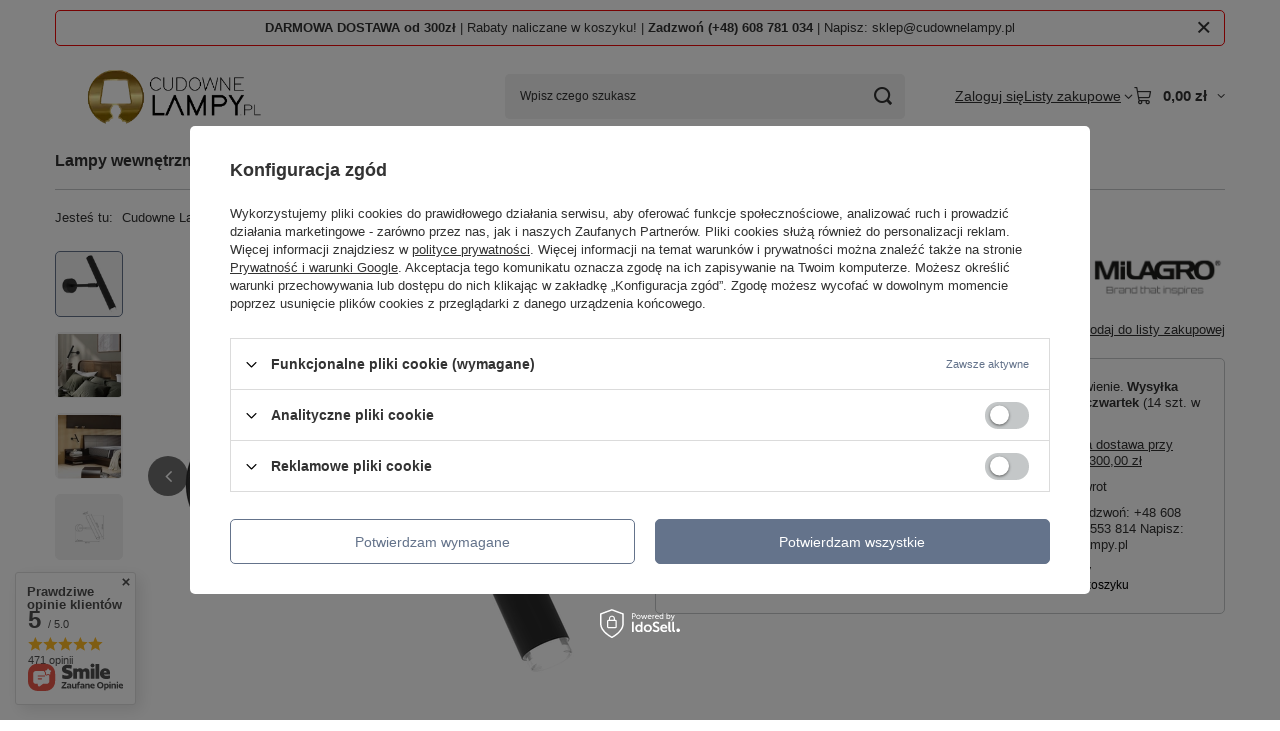

--- FILE ---
content_type: text/html; charset=utf-8
request_url: https://www.cudownelampy.pl/kinkiet-monza-black-milagro-mlp8837.html
body_size: 34419
content:
<!DOCTYPE html>
<html lang="pl" class="--freeShipping --vat --gross " ><head><link rel="preload" as="image" fetchpriority="high" href="/hpeciai/176be3afab65c1fc6ba829a899e8c9c5/pol_pm_Kinkiet-MONZA-BLACK-1xG9-max-8W-LED-Milagro-MLP8837-6438_1.webp"><meta name="viewport" content="initial-scale = 1.0, maximum-scale = 5.0, width=device-width, viewport-fit=cover"><meta http-equiv="Content-Type" content="text/html; charset=utf-8"><meta http-equiv="X-UA-Compatible" content="IE=edge"><title>Kinkiet MONZA BLACK 1xG9 max 8W LED Milagro MLP8837 | Dobra Cena | Sklep Online | Cudowne Lampy</title><meta name="keywords" content=""><meta name="description" content="Cudowne Lampy ➤ Kinkiet MONZA BLACK 1xG9 max 8W LED Milagro MLP8837 w atrakcyjnej Cenie ✔️ Modne lampy do każdego pomieszczenia ✔️ Bogaty wybór i atrakcyjne ceny ⭐ Kup!"><link rel="icon" href="/gfx/pol/favicon.ico"><meta name="theme-color" content="#64738B"><meta name="msapplication-navbutton-color" content="#64738B"><meta name="apple-mobile-web-app-status-bar-style" content="#64738B"><link rel="stylesheet" type="text/css" href="/gfx/pol/projector_style.css.gzip?r=1765750894"><style>
							#photos_slider[data-skeleton] .photos__link:before {
								padding-top: calc(min((450/450 * 100%), 450px));
							}
							@media (min-width: 979px) {.photos__slider[data-skeleton] .photos__figure:not(.--nav):first-child .photos__link {
								max-height: 450px;
							}}
						</style><script>var app_shop={urls:{prefix:'data="/gfx/'.replace('data="', '')+'pol/',graphql:'/graphql/v1/'},vars:{meta:{viewportContent:'initial-scale = 1.0, maximum-scale = 5.0, width=device-width, viewport-fit=cover'},priceType:'gross',priceTypeVat:true,productDeliveryTimeAndAvailabilityWithBasket:false,geoipCountryCode:'US',fairShopLogo: { enabled: false, image: '/gfx/standards/safe_light.svg'},currency:{id:'PLN',symbol:'zł',country:'pl',format:'###,##0.00',beforeValue:false,space:true,decimalSeparator:',',groupingSeparator:' '},language:{id:'pol',symbol:'pl',name:'Polski'},omnibus:{enabled:true,rebateCodeActivate:false,hidePercentageDiscounts:false,},},txt:{priceTypeText:' brutto',},fn:{},fnrun:{},files:[],graphql:{}};const getCookieByName=(name)=>{const value=`; ${document.cookie}`;const parts = value.split(`; ${name}=`);if(parts.length === 2) return parts.pop().split(';').shift();return false;};if(getCookieByName('freeeshipping_clicked')){document.documentElement.classList.remove('--freeShipping');}if(getCookieByName('rabateCode_clicked')){document.documentElement.classList.remove('--rabateCode');}function hideClosedBars(){const closedBarsArray=JSON.parse(localStorage.getItem('closedBars'))||[];if(closedBarsArray.length){const styleElement=document.createElement('style');styleElement.textContent=`${closedBarsArray.map((el)=>`#${el}`).join(',')}{display:none !important;}`;document.head.appendChild(styleElement);}}hideClosedBars();</script><meta name="robots" content="index,follow"><meta name="rating" content="general"><meta name="Author" content="Cudowne Lampy na bazie IdoSell (www.idosell.com/shop).">
<!-- Begin LoginOptions html -->

<style>
#client_new_social .service_item[data-name="service_Apple"]:before, 
#cookie_login_social_more .service_item[data-name="service_Apple"]:before,
.oscop_contact .oscop_login__service[data-service="Apple"]:before {
    display: block;
    height: 2.6rem;
    content: url('/gfx/standards/apple.svg?r=1743165583');
}
.oscop_contact .oscop_login__service[data-service="Apple"]:before {
    height: auto;
    transform: scale(0.8);
}
#client_new_social .service_item[data-name="service_Apple"]:has(img.service_icon):before,
#cookie_login_social_more .service_item[data-name="service_Apple"]:has(img.service_icon):before,
.oscop_contact .oscop_login__service[data-service="Apple"]:has(img.service_icon):before {
    display: none;
}
</style>

<!-- End LoginOptions html -->

<!-- Open Graph -->
<meta property="og:type" content="website"><meta property="og:url" content="https://www.cudownelampy.pl/kinkiet-monza-black-milagro-mlp8837.html
"><meta property="og:title" content="Kinkiet MONZA BLACK 1xG9 max 8W LED Milagro MLP8837"><meta property="og:site_name" content="Cudowne Lampy"><meta property="og:locale" content="pl_PL"><meta property="og:image" content="https://www.cudownelampy.pl/hpeciai/ed1a74c73084b86bf8b5f7503c8fc58d/pol_pl_Kinkiet-MONZA-BLACK-1xG9-max-8W-LED-Milagro-MLP8837-6438_1.webp"><meta property="og:image:width" content="450"><meta property="og:image:height" content="450"><script >
window.dataLayer = window.dataLayer || [];
window.gtag = function gtag() {
dataLayer.push(arguments);
}
gtag('consent', 'default', {
'ad_storage': 'denied',
'analytics_storage': 'denied',
'ad_personalization': 'denied',
'ad_user_data': 'denied',
'wait_for_update': 500
});

gtag('set', 'ads_data_redaction', true);
</script><script id="iaiscript_1" data-requirements="W10=" data-ga4_sel="ga4script">
window.iaiscript_1 = `<${'script'}  class='google_consent_mode_update'>
gtag('consent', 'update', {
'ad_storage': 'denied',
'analytics_storage': 'denied',
'ad_personalization': 'denied',
'ad_user_data': 'denied'
});
</${'script'}>`;
</script>
<!-- End Open Graph -->

<link rel="canonical" href="https://www.cudownelampy.pl/kinkiet-monza-black-milagro-mlp8837.html" />

                <!-- Global site tag (gtag.js) -->
                <script  async src="https://www.googletagmanager.com/gtag/js?id=G-9DH6NHEH5D"></script>
                <script >
                    window.dataLayer = window.dataLayer || [];
                    window.gtag = function gtag(){dataLayer.push(arguments);}
                    gtag('js', new Date());
                    
                    gtag('config', 'G-9DH6NHEH5D');

                </script>
                <link rel="stylesheet" type="text/css" href="/data/designs/685958d22bf4e6.34661249_32/gfx/pol/custom.css.gzip?r=1766006386">            <!-- Google Tag Manager -->
                    <script >(function(w,d,s,l,i){w[l]=w[l]||[];w[l].push({'gtm.start':
                    new Date().getTime(),event:'gtm.js'});var f=d.getElementsByTagName(s)[0],
                    j=d.createElement(s),dl=l!='dataLayer'?'&l='+l:'';j.async=true;j.src=
                    'https://www.googletagmanager.com/gtm.js?id='+i+dl;f.parentNode.insertBefore(j,f);
                    })(window,document,'script','dataLayer','GTM-PJK4KXN');</script>
            <!-- End Google Tag Manager -->                <script>
                if (window.ApplePaySession && window.ApplePaySession.canMakePayments()) {
                    var applePayAvailabilityExpires = new Date();
                    applePayAvailabilityExpires.setTime(applePayAvailabilityExpires.getTime() + 2592000000); //30 days
                    document.cookie = 'applePayAvailability=yes; expires=' + applePayAvailabilityExpires.toUTCString() + '; path=/;secure;'
                    var scriptAppleJs = document.createElement('script');
                    scriptAppleJs.src = "/ajax/js/apple.js?v=3";
                    if (document.readyState === "interactive" || document.readyState === "complete") {
                          document.body.append(scriptAppleJs);
                    } else {
                        document.addEventListener("DOMContentLoaded", () => {
                            document.body.append(scriptAppleJs);
                        });  
                    }
                } else {
                    document.cookie = 'applePayAvailability=no; path=/;secure;'
                }
                </script>
                <script>let paypalDate = new Date();
                    paypalDate.setTime(paypalDate.getTime() + 86400000);
                    document.cookie = 'payPalAvailability_PLN=-1; expires=' + paypalDate.getTime() + '; path=/; secure';
                </script></head><body><div id="container" class="projector_page container max-width-1200"><header class=" commercial_banner"><script class="ajaxLoad">app_shop.vars.vat_registered="true";app_shop.vars.currency_format="###,##0.00";app_shop.vars.currency_before_value=false;app_shop.vars.currency_space=true;app_shop.vars.symbol="zł";app_shop.vars.id="PLN";app_shop.vars.baseurl="http://www.cudownelampy.pl/";app_shop.vars.sslurl="https://www.cudownelampy.pl/";app_shop.vars.curr_url="%2Fkinkiet-monza-black-milagro-mlp8837.html";var currency_decimal_separator=',';var currency_grouping_separator=' ';app_shop.vars.blacklist_extension=["exe","com","swf","js","php"];app_shop.vars.blacklist_mime=["application/javascript","application/octet-stream","message/http","text/javascript","application/x-deb","application/x-javascript","application/x-shockwave-flash","application/x-msdownload"];app_shop.urls.contact="/pl/contact.html";</script><div id="viewType" style="display:none"></div><div id="menu_skip" class="menu_skip"><a href="#layout" class="btn --outline --medium menu_skip__link --layout">Przejdź do zawartości strony</a><a href="#menu_categories" class="btn --outline --medium menu_skip__link --menu">Przejdź do kategorii</a></div><div class="bars_top bars"><div class="bars__item" id="bar26" data-close="true" style="--background-color:;--border-color:#ef0606;--font-color:;"><div class="bars__wrapper"><div class="bars__content"> <strong>DARMOWA DOSTAWA od 300zł</strong> | Rabaty naliczane w koszyku!  | <strong>Zadzwoń (+48) 608 781 034</strong> | Napisz: sklep@cudownelampy.pl</div><a href="#closeBar" class="bars__close" aria-label="Zamknij"></a></div></div></div><script>document.documentElement.style.setProperty('--bars-height',`${document.querySelector('.bars_top').offsetHeight}px`);</script><div id="logo" class="d-flex align-items-center" data-bg="/data/gfx/mask/pol/top_1_big.webp"><a href="https://www.cudownelampy.pl" target="_self" aria-label="Logo sklepu"><img src="/data/gfx/mask/pol/logo_1_big.webp" alt="Logo sklepu Cudowne Lampy" width="400" height="160"></a></div><form action="https://www.cudownelampy.pl/pl/search.html" method="get" id="menu_search" class="menu_search"><a href="#showSearchForm" class="menu_search__mobile" aria-label="Szukaj"></a><div class="menu_search__block"><div class="menu_search__item --input"><input class="menu_search__input" type="text" name="text" autocomplete="off" placeholder="Wpisz czego szukasz" aria-label="Wpisz czego szukasz"><button class="menu_search__submit" type="submit" aria-label="Szukaj"></button></div><div class="menu_search__item --results search_result"></div></div></form><div id="menu_top" class="menu_top"><div class="account_links"><a class="account_links__item" href="https://www.cudownelampy.pl/pl/login.html"><span class="account_links__text --logged-out">Zaloguj się</span></a></div><div class="shopping_list_top hover__wrapper" data-empty="true"><a href="https://www.cudownelampy.pl/pl/shoppinglist" class="wishlist_link slt_link --empty" aria-label="Listy zakupowe"><span class="slt_link__text">Listy zakupowe</span></a><div class="slt_lists hover__element"><ul class="slt_lists__nav"><li class="slt_lists__nav_item" data-list_skeleton="true" data-list_id="true" data-shared="true"><a href="#" class="slt_lists__nav_link" data-list_href="true"><span class="slt_lists__nav_name" data-list_name="true"></span><span class="slt_lists__count" data-list_count="true">0</span></a></li><li class="slt_lists__nav_item --empty"><a class="slt_lists__nav_link --empty" href="https://www.cudownelampy.pl/pl/shoppinglist"><span class="slt_lists__nav_name" data-list_name="true">Lista zakupowa</span><span class="slt_lists__count" data-list_count="true">0</span></a></li></ul></div></div><div id="menu_basket" class="top_basket hover__wrapper --skeleton --mobile_hide"><a class="top_basket__sub" title="Przejdź do koszyka" href="/basketedit.php" aria-label="Wartość koszyka: 0,00 zł"><span class="badge badge-info"></span><strong class="top_basket__price">0,00 zł</strong></a><div class="top_basket__express_checkout_container"><express-checkout type="basket"></express-checkout></div><script>
        app_shop.vars.cache_html = true;
      </script><div class="top_basket__details hover__element --skeleton"><div class="top_basket__skeleton --name"></div><div class="top_basket__skeleton --product"></div><div class="top_basket__skeleton --product"></div><div class="top_basket__skeleton --product --last"></div><div class="top_basket__skeleton --sep"></div><div class="top_basket__skeleton --summary"></div></div></div><template id="top_basket_product"><div class="top_basket__product"><a class="top_basket__img" title=""><picture><source type="image/webp" srcset=""></source><img src="" alt=""></picture></a><a class="top_basket__link" title=""></a><div class="top_basket__prices"><span class="top_basket__price"></span><span class="top_basket__unit"></span><span class="top_basket__vat"></span></div></div></template><template id="top_basket_summary"><div class="top_basket__summary_shipping_free"><span class="top_basket__summary_label --freeshipping_limit">Do darmowej dostawy brakuje <span class="top_basket__summary_value"></span></span><span class="progress_bar"><span class="progress_bar__value"></span></span></div><div class="top_basket__summary_item --worth"><span class="top_basket__summary_label">Wartość zamówienia:</span><b class="top_basket__summary_value"></b></div><div class="top_basket__summary_item --shipping"><span class="top_basket__summary_label">Koszt przesyłki:</span><b class="top_basket__summary_value"></b></div><div class="top_basket__buttons"><a class="btn --solid --large" data-ec-class="btn --outline --large" title="Przejdź do koszyka" href="/basketedit.php">
        Przejdź do koszyka
      </a><div id="top_basket__express_checkout_placeholder"></div></div></template><template id="top_basket_details"><div class="top_basket__details hover__element"><div class="top_basket__details_sub"><div class="headline"><span class="headline__name">Twój koszyk (<span class="top_basket__count"></span>)</span></div><div class="top_basket__products"></div><div class="top_basket__summary"></div></div></div></template></div><nav id="menu_categories" class="wide" aria-label="Kategorie główne"><button type="button" class="navbar-toggler" aria-label="Menu"><i class="icon-reorder"></i></button><div class="navbar-collapse" id="menu_navbar"><ul class="navbar-nav mx-md-n2"><li class="nav-item"><span class="nav-link-wrapper"><a  href="/pl/menu/lampy-wewnetrzne-163.html" target="_self" title="Lampy wewnętrzne" class="nav-link --l1" >Lampy wewnętrzne</a><button class="nav-link-expand" type="button" aria-label="Lampy wewnętrzne, Menu"></button></span><ul class="navbar-subnav"><li class="nav-header"><a href="#backLink" class="nav-header__backLink" aria-label="Wróć"><i class="icon-angle-left"></i></a><a  href="/pl/menu/lampy-wewnetrzne-163.html" target="_self" title="Lampy wewnętrzne" class="nav-link --l1" >Lampy wewnętrzne</a></li><li class="nav-item"><a  href="/lampy-wiszace.html" target="_self" title="Lampy wiszące" class="nav-link --l2" >Lampy wiszące</a><ul class="navbar-subsubnav more"><li class="nav-header"><a href="#backLink" class="nav-header__backLink" aria-label="Wróć"><i class="icon-angle-left"></i></a><a  href="/lampy-wiszace.html" target="_self" title="Lampy wiszące" class="nav-link --l2" >Lampy wiszące</a></li><li class="nav-item"><a  href="/lampy-wiszace-biale.html" target="_self" title="Lampy wiszące białe" class="nav-link --l3" >Lampy wiszące białe</a></li><li class="nav-item"><a  href="/lampy-wiszace-czarne.html" target="_self" title="Lampy wiszące czarne" class="nav-link --l3" >Lampy wiszące czarne</a></li><li class="nav-item"><a  href="/lampy-wiszace-kola-okregi.html" target="_self" title="Lampy wiszące koła, okręgi" class="nav-link --l3" >Lampy wiszące koła, okręgi</a></li><li class="nav-item"><a  href="/lampy-wiszace-kule.html" target="_self" title="Lampy wiszące kule" class="nav-link --l3" >Lampy wiszące kule</a></li><li class="nav-item"><a  href="/lampy-wiszace-zlote-mosiezne.html" target="_self" title="Lampy wiszące złote, mosiężne" class="nav-link --l3" >Lampy wiszące złote, mosiężne</a></li><li class="nav-item"><a  href="/lampy-wiszace-pojedyncze.html" target="_self" title="Lampy wiszące pojedyncze" class="nav-link --l3" >Lampy wiszące pojedyncze</a></li><li class="nav-item"><a  href="/lampy-wiszace-podwojne.html" target="_self" title="Lampy wiszące podwójne" class="nav-link --l3" >Lampy wiszące podwójne</a></li><li class="nav-item"><a  href="/lampy-wiszace-potrojne.html" target="_self" title="Lampy wiszące potrójne" class="nav-link --l3" >Lampy wiszące potrójne</a></li><li class="nav-item"><a  href="/lampy-wiszace-poczworne.html" target="_self" title="Lampy wiszące poczwórne" class="nav-link --l3" >Lampy wiszące poczwórne</a></li><li class="nav-item"><a  href="/lampy-wiszace-wielopunktowe.html" target="_self" title="Lampy wiszące wielopunktowe" class="nav-link --l3" >Lampy wiszące wielopunktowe</a></li><li class="nav-item"><a  href="/lampy-wiszace-krysztalowe.html" target="_self" title="Lampy wiszące krysztalowe" class="nav-link --l3" >Lampy wiszące krysztalowe</a></li><li class="nav-item"><a  href="/lampy-wiszace-szklane.html" target="_self" title="Lampy wiszące szklane" class="nav-link --l3" >Lampy wiszące szklane</a></li><li class="nav-item"><a  href="/lampy-wiszace-z-materialu-tkaniny.html" target="_self" title="Lampy wiszące z materiału, tkaniny" class="nav-link --l3" >Lampy wiszące z materiału, tkaniny</a></li><li class="nav-item"><a  href="/lampy-wiszace-metalowe.html" target="_self" title="Lampy wiszące metalowe" class="nav-link --l3" >Lampy wiszące metalowe</a></li><li class="nav-item"><a  href="/lampy-wiszace-z-betonu-gipsu.html" target="_self" title="Lampy wiszące z betonu, gipsu" class="nav-link --l3" >Lampy wiszące z betonu, gipsu</a></li><li class="nav-item"><a  href="/pl/menu/lampy-wiszace-druciane-586.html" target="_self" title="Lampy wiszące druciane" class="nav-link --l3" >Lampy wiszące druciane</a></li><li class="nav-item --extend"><a href="" class="nav-link --l3" txt_alt="- Zwiń">+ Rozwiń</a></li></ul></li><li class="nav-item"><a  href="/lampy-sufitowe.html" target="_self" title="Lampy sufitowe" class="nav-link --l2" >Lampy sufitowe</a><ul class="navbar-subsubnav more"><li class="nav-header"><a href="#backLink" class="nav-header__backLink" aria-label="Wróć"><i class="icon-angle-left"></i></a><a  href="/lampy-sufitowe.html" target="_self" title="Lampy sufitowe" class="nav-link --l2" >Lampy sufitowe</a></li><li class="nav-item"><a  href="/lampy-sufitowe-kule.html" target="_self" title="Lampy sufitowe kule" class="nav-link --l3" >Lampy sufitowe kule</a></li><li class="nav-item"><a  href="/lampy-sufitowe-z-tworzywa.html" target="_self" title="Lampy sufitowe z tworzywa" class="nav-link --l3" >Lampy sufitowe z tworzywa</a></li><li class="nav-item"><a  href="/lampy-sufitowe-plafony-biale.html" target="_self" title="Lampy sufitowe, plafony białe" class="nav-link --l3" >Lampy sufitowe, plafony białe</a></li><li class="nav-item"><a  href="/lampy-sufitowe-plafony-czarne.html" target="_self" title="Lampy sufitowe, plafony czarne" class="nav-link --l3" >Lampy sufitowe, plafony czarne</a></li><li class="nav-item"><a  href="/lampy-sufitowe-plafony-zlote-i-mosiezne.html" target="_self" title="Lampy sufitowe, plafony złote i mosiężne" class="nav-link --l3" >Lampy sufitowe, plafony złote i mosiężne</a></li><li class="nav-item"><a  href="/lampy-sufitowe-krysztalowe.html" target="_self" title="Lampy sufitowe kryształowe" class="nav-link --l3" >Lampy sufitowe kryształowe</a></li><li class="nav-item"><a  href="/lampy-sufitowe-kwadratowe.html" target="_self" title="Lampy sufitowe kwadratowe" class="nav-link --l3" >Lampy sufitowe kwadratowe</a></li><li class="nav-item"><a  href="/lampy-sufitowe-okragle.html" target="_self" title="Lampy sufitowe okrągłe" class="nav-link --l3" >Lampy sufitowe okrągłe</a></li><li class="nav-item"><a  href="/lampy-sufitowe-prostokatne.html" target="_self" title="Lampy sufitowe prostokątne" class="nav-link --l3" >Lampy sufitowe prostokątne</a></li><li class="nav-item"><a  href="/lampy-sufitowe-o-nieregularnym-ksztalcie.html" target="_self" title="Lampy sufitowe o nieregularnym kształcie" class="nav-link --l3" >Lampy sufitowe o nieregularnym kształcie</a></li><li class="nav-item"><a  href="/lampy-sufitowe-z-materialu-tkaniny.html" target="_self" title="Lampy sufitowe z materiału, tkaniny" class="nav-link --l3" >Lampy sufitowe z materiału, tkaniny</a></li><li class="nav-item"><a  href="/lampy-sufitowe-szklane.html" target="_self" title="Lampy sufitowe szklane" class="nav-link --l3" >Lampy sufitowe szklane</a></li><li class="nav-item"><a  href="/lampy-sufitowe-metalowe.html" target="_self" title="Lampy sufitowe metalowe" class="nav-link --l3" >Lampy sufitowe metalowe</a></li><li class="nav-item --extend"><a href="" class="nav-link --l3" txt_alt="- Zwiń">+ Rozwiń</a></li></ul></li><li class="nav-item"><a  href="/kinkiety.html" target="_self" title="Kinkiety" class="nav-link --l2" >Kinkiety</a><ul class="navbar-subsubnav more"><li class="nav-header"><a href="#backLink" class="nav-header__backLink" aria-label="Wróć"><i class="icon-angle-left"></i></a><a  href="/kinkiety.html" target="_self" title="Kinkiety" class="nav-link --l2" >Kinkiety</a></li><li class="nav-item"><a  href="/kinkiety-biale.html" target="_self" title="Kinkiety białe" class="nav-link --l3" >Kinkiety białe</a></li><li class="nav-item"><a  href="/kinkiety-czarne.html" target="_self" title="Kinkiety czarne" class="nav-link --l3" >Kinkiety czarne</a></li><li class="nav-item"><a  href="/kinkiety-zlote-i-mosiezne.html" target="_self" title="Kinkiety złote i mosiężne" class="nav-link --l3" >Kinkiety złote i mosiężne</a></li><li class="nav-item"><a  href="/pl/menu/kinkiety-chromowane-551.html" target="_self" title="Kinkiety chromowane" class="nav-link --l3" >Kinkiety chromowane</a></li><li class="nav-item"><a  href="/kinkiety-pojedyncze.html" target="_self" title="Kinkiety pojedyncze" class="nav-link --l3" >Kinkiety pojedyncze</a></li><li class="nav-item"><a  href="/kinkiety-podwojne.html" target="_self" title="Kinkiety podwójne" class="nav-link --l3" >Kinkiety podwójne</a></li><li class="nav-item"><a  href="/kinkiety-potrojne.html" target="_self" title="Kinkiety potrójne" class="nav-link --l3" >Kinkiety potrójne</a></li><li class="nav-item"><a  href="/kinkiety-wielopunktowe.html" target="_self" title="Kinkiety wielopunktowe" class="nav-link --l3" >Kinkiety wielopunktowe</a></li><li class="nav-item"><a  href="/kinkiety-lampy-lazienkowe-do-lazienki.html" target="_self" title="Kinkiety łazienkowe" class="nav-link --l3" >Kinkiety łazienkowe</a></li><li class="nav-item"><a  href="/kinkiety-krysztalowe.html" target="_self" title="Kinkiety kryształowe" class="nav-link --l3" >Kinkiety kryształowe</a></li><li class="nav-item"><a  href="/kinkiety-szklane.html" target="_self" title="Kinkiety szklane" class="nav-link --l3" >Kinkiety szklane</a></li><li class="nav-item"><a  href="/kinkiety-z-abazurem.html" target="_self" title="Kinkiety z abażurem" class="nav-link --l3" >Kinkiety z abażurem</a></li><li class="nav-item"><a  href="/kinkiety-metalowe.html" target="_self" title="Kinkiety metalowe" class="nav-link --l3" >Kinkiety metalowe</a></li><li class="nav-item"><a  href="/kinkiety-nad-lustro.html" target="_self" title="Kinkiety nad lustro" class="nav-link --l3" >Kinkiety nad lustro</a></li><li class="nav-item"><a  href="/pl/menu/kinkiety-druciane-587.html" target="_self" title="Kinkiety druciane" class="nav-link --l3" >Kinkiety druciane</a></li><li class="nav-item"><a  href="/pl/menu/kinkiety-podswietlajace-sciane-588.html" target="_self" title="Kinkiety podświetlające ścianę" class="nav-link --l3" >Kinkiety podświetlające ścianę</a></li><li class="nav-item --extend"><a href="" class="nav-link --l3" txt_alt="- Zwiń">+ Rozwiń</a></li></ul></li><li class="nav-item"><a  href="/led.html" target="_self" title="LED" class="nav-link --l2" >LED</a><ul class="navbar-subsubnav"><li class="nav-header"><a href="#backLink" class="nav-header__backLink" aria-label="Wróć"><i class="icon-angle-left"></i></a><a  href="/led.html" target="_self" title="LED" class="nav-link --l2" >LED</a></li><li class="nav-item"><a  href="/kinkiety-led.html" target="_self" title="Kinkiety LED" class="nav-link --l3" >Kinkiety LED</a></li><li class="nav-item"><a  href="/lampki-stolowe-led.html" target="_self" title="Lampki stołowe LED" class="nav-link --l3" >Lampki stołowe LED</a></li><li class="nav-item"><a  href="/lampy-sufitowe-led.html" target="_self" title="Lampy sufitowe, plafony LED" class="nav-link --l3" >Lampy sufitowe, plafony LED</a></li><li class="nav-item"><a  href="/lampy-wiszace-led.html" target="_self" title="Lampy wiszące LED" class="nav-link --l3" >Lampy wiszące LED</a></li><li class="nav-item"><a  href="/oprawy-led.html" target="_self" title="Oprawy LED" class="nav-link --l3" >Oprawy LED</a></li><li class="nav-item"><a  href="/tasmy-led.html" target="_self" title="Taśmy LED" class="nav-link --l3" >Taśmy LED</a></li><li class="nav-item"><a  href="/lampy-led-3000k.html" target="_self" title="Lampy LED 3000K" class="nav-link --l3" >Lampy LED 3000K</a></li><li class="nav-item"><a  href="/lampy-led-4000k.html" target="_self" title="Lampy LED 4000K" class="nav-link --l3" >Lampy LED 4000K</a></li><li class="nav-item"><a  href="/lampy-led-o-zmiennej-barwie-swiatla.html" target="_self" title="Lampy LED o zmiennej barwie światła" class="nav-link --l3" >Lampy LED o zmiennej barwie światła</a></li><li class="nav-item"><a  href="/pl/menu/zasilacze-led-584.html" target="_self" title="Zasilacze LED" class="nav-link --l3" >Zasilacze LED</a></li></ul></li><li class="nav-item"><a  href="/lampy-stolowe.html" target="_self" title="Lampy stołowe" class="nav-link --l2" >Lampy stołowe</a><ul class="navbar-subsubnav"><li class="nav-header"><a href="#backLink" class="nav-header__backLink" aria-label="Wróć"><i class="icon-angle-left"></i></a><a  href="/lampy-stolowe.html" target="_self" title="Lampy stołowe" class="nav-link --l2" >Lampy stołowe</a></li><li class="nav-item"><a  href="/lampki-biurkowe.html" target="_self" title="Lampki biurkowe" class="nav-link --l3" >Lampki biurkowe</a></li><li class="nav-item"><a  href="/lampy-stolowe-szklane.html" target="_self" title="Lampy stołowe szklane" class="nav-link --l3" >Lampy stołowe szklane</a></li><li class="nav-item"><a  href="/lampy-stolowe-z-abazurem.html" target="_self" title="Lampy stołowe z abażurem" class="nav-link --l3" >Lampy stołowe z abażurem</a></li><li class="nav-item"><a  href="/pl/menu/lampki-stolowe-biurkowe-bezprzewodowe-usb-559.html" target="_self" title="Lampki stołowe, biurkowe bezprzewodowe USB" class="nav-link --l3" >Lampki stołowe, biurkowe bezprzewodowe USB</a></li></ul></li><li class="nav-item"><a  href="/lampy-podlogowe.html" target="_self" title="Lampy podłogowe" class="nav-link --l2" >Lampy podłogowe</a><ul class="navbar-subsubnav"><li class="nav-header"><a href="#backLink" class="nav-header__backLink" aria-label="Wróć"><i class="icon-angle-left"></i></a><a  href="/lampy-podlogowe.html" target="_self" title="Lampy podłogowe" class="nav-link --l2" >Lampy podłogowe</a></li><li class="nav-item"><a  href="/lampy-podlogowe-na-trojnogu.html" target="_self" title="Lampy podłogowe na trójnogu" class="nav-link --l3" >Lampy podłogowe na trójnogu</a></li><li class="nav-item"><a  href="/lampy-podlogowe-z-abazurem.html" target="_self" title="Lampy podłogowe z abażurem" class="nav-link --l3" >Lampy podłogowe z abażurem</a></li><li class="nav-item"><a  href="/lampy-podlogowe-z-wysiegnikiem.html" target="_self" title="Lampy podłogowe z wysięgnikiem" class="nav-link --l3" >Lampy podłogowe z wysięgnikiem</a></li><li class="nav-item"><a  href="/pl/menu/lampy-podlogowe-szklane-517.html" target="_self" title="Lampy podłogowe szklane" class="nav-link --l3" >Lampy podłogowe szklane</a></li></ul></li><li class="nav-item"><a  href="/oprawy-listwy-oswietleniowe.html" target="_self" title="Oprawy / Listwy oświetleniowe" class="nav-link --l2" >Oprawy / Listwy oświetleniowe</a><ul class="navbar-subsubnav"><li class="nav-header"><a href="#backLink" class="nav-header__backLink" aria-label="Wróć"><i class="icon-angle-left"></i></a><a  href="/oprawy-listwy-oswietleniowe.html" target="_self" title="Oprawy / Listwy oświetleniowe" class="nav-link --l2" >Oprawy / Listwy oświetleniowe</a></li><li class="nav-item"><a  href="/listwy-sufitowe.html" target="_self" title="Listwy sufitowe" class="nav-link --l3" >Listwy sufitowe</a></li></ul></li><li class="nav-item"><a  href="/oprawy-stropowe.html" target="_self" title="Oprawy stropowe" class="nav-link --l2" >Oprawy stropowe</a><ul class="navbar-subsubnav"><li class="nav-header"><a href="#backLink" class="nav-header__backLink" aria-label="Wróć"><i class="icon-angle-left"></i></a><a  href="/oprawy-stropowe.html" target="_self" title="Oprawy stropowe" class="nav-link --l2" >Oprawy stropowe</a></li><li class="nav-item"><a  href="/oprawy-sufitowe-natynkowe.html" target="_self" title="Oprawy sufitowe natynkowe" class="nav-link --l3" >Oprawy sufitowe natynkowe</a></li><li class="nav-item"><a  href="/oprawy-sufitowe-wpuszczane.html" target="_self" title="Oprawy sufitowe wpuszczane" class="nav-link --l3" >Oprawy sufitowe wpuszczane</a></li></ul></li><li class="nav-item"><a  href="/lampy-dla-dzieci.html" target="_self" title="Lampy dla dzieci" class="nav-link --l2" >Lampy dla dzieci</a><ul class="navbar-subsubnav"><li class="nav-header"><a href="#backLink" class="nav-header__backLink" aria-label="Wróć"><i class="icon-angle-left"></i></a><a  href="/lampy-dla-dzieci.html" target="_self" title="Lampy dla dzieci" class="nav-link --l2" >Lampy dla dzieci</a></li><li class="nav-item"><a  href="/kinkiety-dla-dzieci.html" target="_self" title="Kinkiety dla dzieci" class="nav-link --l3" >Kinkiety dla dzieci</a></li><li class="nav-item"><a  href="/lampki-stolowe-dla-dzieci.html" target="_self" title="Lampki stołowe dla dzieci" class="nav-link --l3" >Lampki stołowe dla dzieci</a></li><li class="nav-item"><a  href="/lampy-sufitowe-dla-dzieci.html" target="_self" title="Lampy sufitowe dla dzieci" class="nav-link --l3" >Lampy sufitowe dla dzieci</a></li><li class="nav-item"><a  href="/lampy-wiszace-dla-dzieci.html" target="_self" title="Lampy wiszące dla dzieci" class="nav-link --l3" >Lampy wiszące dla dzieci</a></li><li class="nav-item"><a  href="/projektory-i-swiecace-zabawki-dla-dzieci.html" target="_self" title="Projektory i świecące zabawki dla dzieci" class="nav-link --l3" >Projektory i świecące zabawki dla dzieci</a></li></ul></li><li class="nav-item"><a  href="/lampy-drewniane.html" target="_self" title="Lampy drewniane" class="nav-link --l2" >Lampy drewniane</a><ul class="navbar-subsubnav"><li class="nav-header"><a href="#backLink" class="nav-header__backLink" aria-label="Wróć"><i class="icon-angle-left"></i></a><a  href="/lampy-drewniane.html" target="_self" title="Lampy drewniane" class="nav-link --l2" >Lampy drewniane</a></li><li class="nav-item"><a  href="/kinkiety-drewniane.html" target="_self" title="Kinkiety drewniane" class="nav-link --l3" >Kinkiety drewniane</a></li><li class="nav-item"><a  href="/lampy-podlogowe-drewniane.html" target="_self" title="Lampy podłogowe drewniane" class="nav-link --l3" >Lampy podłogowe drewniane</a></li><li class="nav-item"><a  href="/lampy-stolowe-drewniane.html" target="_self" title="Lampy stołowe drewniane" class="nav-link --l3" >Lampy stołowe drewniane</a></li><li class="nav-item"><a  href="/lampy-sufitowe-oprawy-drewniane.html" target="_self" title="Lampy sufitowe, oprawy drewniane" class="nav-link --l3" >Lampy sufitowe, oprawy drewniane</a></li><li class="nav-item"><a  href="/lampy-wiszace-drewniane.html" target="_self" title="Lampy wiszące drewniane" class="nav-link --l3" >Lampy wiszące drewniane</a></li></ul></li><li class="nav-item"><a  href="/zyrandole.html" target="_self" title="Żyrandole" class="nav-link --l2" >Żyrandole</a><ul class="navbar-subsubnav"><li class="nav-header"><a href="#backLink" class="nav-header__backLink" aria-label="Wróć"><i class="icon-angle-left"></i></a><a  href="/zyrandole.html" target="_self" title="Żyrandole" class="nav-link --l2" >Żyrandole</a></li><li class="nav-item"><a  href="/zyrandole-klasyczne.html" target="_self" title="Żyrandole klasyczne" class="nav-link --l3" >Żyrandole klasyczne</a></li><li class="nav-item"><a  href="/zyrandole-krysztalowe.html" target="_self" title="Żyrandole kryształowe" class="nav-link --l3" >Żyrandole kryształowe</a></li><li class="nav-item"><a  href="/zyrandole-nowoczesne.html" target="_self" title="Żyrandole nowoczesne" class="nav-link --l3" >Żyrandole nowoczesne</a></li><li class="nav-item"><a  href="/zyrandole-z-abazurami.html" target="_self" title="Żyrandole z abażurami" class="nav-link --l3" >Żyrandole z abażurami</a></li><li class="nav-item"><a  href="/zyrandole-ze-szklanymi-kloszami.html" target="_self" title="Żyrandole ze szklanymi kloszami" class="nav-link --l3" >Żyrandole ze szklanymi kloszami</a></li></ul></li><li class="nav-item"><a  href="/oswietlenie-sterowane-pilotem.html" target="_self" title="Oświetlenie sterowane pilotem" class="nav-link --l2" >Oświetlenie sterowane pilotem</a><ul class="navbar-subsubnav"><li class="nav-header"><a href="#backLink" class="nav-header__backLink" aria-label="Wróć"><i class="icon-angle-left"></i></a><a  href="/oswietlenie-sterowane-pilotem.html" target="_self" title="Oświetlenie sterowane pilotem" class="nav-link --l2" >Oświetlenie sterowane pilotem</a></li><li class="nav-item"><a  href="/lampy-wiszace-sterowane-pilotem.html" target="_self" title="Lampy wiszące sterowane pilotem" class="nav-link --l3" >Lampy wiszące sterowane pilotem</a></li><li class="nav-item"><a  href="/lampy-podlogowe-i-stolowe-sterowane-pilotem.html" target="_self" title="Lampy podłogowe i stołowe sterowane pilotem" class="nav-link --l3" >Lampy podłogowe i stołowe sterowane pilotem</a></li><li class="nav-item"><a  href="/lampy-sufitowe-plafony-sterowane-pilotem.html" target="_self" title="Lampy sufitowe, plafony sterowane pilotem" class="nav-link --l3" >Lampy sufitowe, plafony sterowane pilotem</a></li><li class="nav-item"><a  href="/oswietlenie-lampy-sterowane-smartfonem.html" target="_self" title="Oświetlenie, lampy sterowane smartfonem" class="nav-link --l3" >Oświetlenie, lampy sterowane smartfonem</a></li></ul></li><li class="nav-item empty"><a  href="/oprawy-schodowe.html" target="_self" title="Oprawy schodowe" class="nav-link --l2" >Oprawy schodowe</a></li><li class="nav-item empty"><a  href="https://www.cudownelampy.pl/pl/promotions/promocja.html" target="_self" title="Promocje" class="nav-link --l2" >Promocje</a></li><li class="nav-item empty"><a  href="/pl/menu/lampowentylatory-585.html" target="_self" title="Lampowentylatory" class="nav-link --l2" >Lampowentylatory</a></li><li class="nav-item empty"><a  href="/zarowki-led.html" target="_self" title="Żarówki LED" class="nav-link --l2" >Żarówki LED</a></li></ul></li><li class="nav-item"><span class="nav-link-wrapper"><a  href="/lampy-ogrodowe.html" target="_self" title="Lampy ogrodowe" class="nav-link --l1" >Lampy ogrodowe</a><button class="nav-link-expand" type="button" aria-label="Lampy ogrodowe, Menu"></button></span><ul class="navbar-subnav"><li class="nav-header"><a href="#backLink" class="nav-header__backLink" aria-label="Wróć"><i class="icon-angle-left"></i></a><a  href="/lampy-ogrodowe.html" target="_self" title="Lampy ogrodowe" class="nav-link --l1" >Lampy ogrodowe</a></li><li class="nav-item empty"><a  href="/kinkiety-ogrodowe.html" target="_self" title="Kinkiety ogrodowe" class="nav-link --l2" >Kinkiety ogrodowe</a></li><li class="nav-item empty"><a  href="/lampy-ogrodowe-sufitowe.html" target="_self" title="Lampy ogrodowe sufitowe" class="nav-link --l2" >Lampy ogrodowe sufitowe</a></li><li class="nav-item empty"><a  href="/lampy-ogrodowe-wiszace.html" target="_self" title="Lampy ogrodowe wiszące" class="nav-link --l2" >Lampy ogrodowe wiszące</a></li><li class="nav-item empty"><a  href="/lampy-stojace-(slupki-ogrodowe).html" target="_self" title="Lampy stojące (słupki ogrodowe)" class="nav-link --l2" >Lampy stojące (słupki ogrodowe)</a></li><li class="nav-item empty"><a  href="/oprawy-ogrodowe.html" target="_self" title="Oprawy ogrodowe" class="nav-link --l2" >Oprawy ogrodowe</a></li><li class="nav-item empty"><a  href="/girlandy.html" target="_self" title="Girlandy i lampy solarne" class="nav-link --l2" >Girlandy i lampy solarne</a></li><li class="nav-item empty"><a  href="/pl/menu/kule-ogrodowe-kostki-ogrodowe-553.html" target="_self" title="Kule ogrodowe, kostki ogrodowe" class="nav-link --l2" >Kule ogrodowe, kostki ogrodowe</a></li><li class="nav-item empty"><a  href="/pl/menu/oprawy-najazdowe-581.html" target="_self" title="Oprawy najazdowe" class="nav-link --l2" >Oprawy najazdowe</a></li><li class="nav-item empty"><a  href="/pl/menu/naswietlacze-ogrodowe-583.html" target="_self" title="Naświetlacze ogrodowe" class="nav-link --l2" >Naświetlacze ogrodowe</a></li></ul></li><li class="nav-item"><span class="nav-link-wrapper"><a  href="/szynoprzewody.html" target="_self" title="Szynoprzewody" class="nav-link --l1" >Szynoprzewody</a><button class="nav-link-expand" type="button" aria-label="Szynoprzewody, Menu"></button></span><ul class="navbar-subnav"><li class="nav-header"><a href="#backLink" class="nav-header__backLink" aria-label="Wróć"><i class="icon-angle-left"></i></a><a  href="/szynoprzewody.html" target="_self" title="Szynoprzewody" class="nav-link --l1" >Szynoprzewody</a></li><li class="nav-item empty"><a  href="/system-magnetyczny-1-fazowy-italux.html" target="_self" title="System magnetyczny 1-fazowy ITALUX" class="nav-link --l2" >System magnetyczny 1-fazowy ITALUX</a></li><li class="nav-item empty"><a  href="/system-szynowy-zuma-line.html" target="_self" title="System szynowy Zuma Line" class="nav-link --l2" >System szynowy Zuma Line</a></li><li class="nav-item empty"><a  href="/system-szynowy-szynoprzewod-track-light-milagro.html" target="_self" title="System szynowy, szynoprzewód TRACK LIGHT Milagro" class="nav-link --l2" >System szynowy, szynoprzewód TRACK LIGHT Milagro</a></li><li class="nav-item empty"><a  href="/szynoprzewod-3-fazowy-track-light.html" target="_self" title="Szynoprzewód 3 fazowy TRACK LIGHT" class="nav-link --l2" >Szynoprzewód 3 fazowy TRACK LIGHT</a></li><li class="nav-item empty"><a  href="/szynoprzewod-trojfazowy-azzardo.html" target="_self" title="SZYNOPRZEWÓD TRÓJFAZOWY Azzardo" class="nav-link --l2" >SZYNOPRZEWÓD TRÓJFAZOWY Azzardo</a></li><li class="nav-item empty"><a  href="/pl/menu/system-szynowy-tracer-1-fazowy-tk-lighting-499.html" target="_self" title="System szynowy TRACER 1 fazowy TK Lighting" class="nav-link --l2" >System szynowy TRACER 1 fazowy TK Lighting</a></li><li class="nav-item empty"><a  href="/pl/menu/system-szynowy-tracer-3-fazowy-tk-lighting-500.html" target="_self" title="System szynowy TRACER 3 fazowy TK Lighting" class="nav-link --l2" >System szynowy TRACER 3 fazowy TK Lighting</a></li><li class="nav-item"><a  href="/pl/menu/systemy-szynowe-nowodvorski-554.html" target="_self" title="Systemy szynowe Nowodvorski" class="nav-link --l2" >Systemy szynowe Nowodvorski</a><ul class="navbar-subsubnav"><li class="nav-header"><a href="#backLink" class="nav-header__backLink" aria-label="Wróć"><i class="icon-angle-left"></i></a><a  href="/pl/menu/systemy-szynowe-nowodvorski-554.html" target="_self" title="Systemy szynowe Nowodvorski" class="nav-link --l2" >Systemy szynowe Nowodvorski</a></li><li class="nav-item"><a  href="/system-szynowy-profile-nowodvorski.html" target="_self" title="System szynowy PROFILE 1-obwodowy Nowodvorski" class="nav-link --l3" >System szynowy PROFILE 1-obwodowy Nowodvorski</a></li><li class="nav-item"><a  href="/pl/menu/system-szynowy-trojfazowy-ctls-nowodvorski-555.html" target="_self" title="System szynowy Trójfazowy CTLS Nowodvorski" class="nav-link --l3" >System szynowy Trójfazowy CTLS Nowodvorski</a></li><li class="nav-item"><a  href="/pl/menu/system-szynowy-nano-lvm-niskonapieciowy-nowodvorski-556.html" target="_self" title="System szynowy Nano-LVM niskonapięciowy Nowodvorski" class="nav-link --l3" >System szynowy Nano-LVM niskonapięciowy Nowodvorski</a></li><li class="nav-item"><a  href="/pl/menu/system-1-obwodowy-niskonapieciowy-48v-ut-lvm-nowodvorski-557.html" target="_self" title="System 1-obwodowy niskonapięciowy 48V UT- LVM Nowodvorski" class="nav-link --l3" >System 1-obwodowy niskonapięciowy 48V UT- LVM Nowodvorski</a></li><li class="nav-item"><a  href="/pl/menu/system-1-obwodowy-niskonapieciowy-48v-lvm-nowodvorski-558.html" target="_self" title="System 1-obwodowy niskonapięciowy 48V LVM Nowodvorski" class="nav-link --l3" >System 1-obwodowy niskonapięciowy 48V LVM Nowodvorski</a></li></ul></li><li class="nav-item empty"><a  href="/pl/menu/zestawy-szynowe-579.html" target="_self" title="Zestawy szynowe" class="nav-link --l2" >Zestawy szynowe</a></li></ul></li><li class="nav-item"><span class="nav-link-wrapper"><a  href="/pl/navigation/producenci-164.html" target="_self" title="Producenci" class="nav-link --l1" >Producenci</a><button class="nav-link-expand" type="button" aria-label="Producenci, Menu"></button></span><ul class="navbar-subnav"><li class="nav-header"><a href="#backLink" class="nav-header__backLink" aria-label="Wróć"><i class="icon-angle-left"></i></a><a  href="/pl/navigation/producenci-164.html" target="_self" title="Producenci" class="nav-link --l1" >Producenci</a></li><li class="nav-item"><a  href="/lampy-azzardo.html" target="_self" title="Lampy AZZARDO" class="nav-link --l2" >Lampy AZZARDO</a><ul class="navbar-subsubnav"><li class="nav-header"><a href="#backLink" class="nav-header__backLink" aria-label="Wróć"><i class="icon-angle-left"></i></a><a  href="/lampy-azzardo.html" target="_self" title="Lampy AZZARDO" class="nav-link --l2" >Lampy AZZARDO</a></li><li class="nav-item"><a  href="/kinkiety-azzardo.html" target="_self" title="Kinkiety Azzardo" class="nav-link --l3" >Kinkiety Azzardo</a></li><li class="nav-item"><a  href="/lampy-podlogowe-azzardo.html" target="_self" title="Lampy podłogowe Azzardo" class="nav-link --l3" >Lampy podłogowe Azzardo</a></li><li class="nav-item"><a  href="/lampy-stolowe-azzardo.html" target="_self" title="Lampy stołowe Azzardo" class="nav-link --l3" >Lampy stołowe Azzardo</a></li><li class="nav-item"><a  href="/lampy-sufitowe-azzardo.html" target="_self" title="Lampy sufitowe Azzardo" class="nav-link --l3" >Lampy sufitowe Azzardo</a></li><li class="nav-item"><a  href="/lampy-wiszace-azzardo.html" target="_self" title="Lampy wiszące Azzardo" class="nav-link --l3" >Lampy wiszące Azzardo</a></li><li class="nav-item"><a  href="/oprawy-azzardo.html" target="_self" title="Oprawy Azzardo" class="nav-link --l3" >Oprawy Azzardo</a></li><li class="nav-item"><a  href="/oprawy-zewnetrzne-azzardo.html" target="_self" title="Oprawy zewnętrzne Azzardo" class="nav-link --l3" >Oprawy zewnętrzne Azzardo</a></li></ul></li><li class="nav-item"><a  href="/lampy-aldex.html" target="_self" title="Lampy ALDEX" class="nav-link --l2" >Lampy ALDEX</a><ul class="navbar-subsubnav"><li class="nav-header"><a href="#backLink" class="nav-header__backLink" aria-label="Wróć"><i class="icon-angle-left"></i></a><a  href="/lampy-aldex.html" target="_self" title="Lampy ALDEX" class="nav-link --l2" >Lampy ALDEX</a></li><li class="nav-item"><a  href="/kinkiety-aldex.html" target="_self" title="Kinkiety Aldex" class="nav-link --l3" >Kinkiety Aldex</a></li><li class="nav-item"><a  href="/lampy-podlogowe-aldex.html" target="_self" title="Lampy podłogowe Aldex" class="nav-link --l3" >Lampy podłogowe Aldex</a></li><li class="nav-item"><a  href="/lampy-stolowe-aldex.html" target="_self" title="Lampy stołowe Aldex" class="nav-link --l3" >Lampy stołowe Aldex</a></li><li class="nav-item"><a  href="/lampy-sufitowe-aldex.html" target="_self" title="Lampy sufitowe Aldex" class="nav-link --l3" >Lampy sufitowe Aldex</a></li><li class="nav-item"><a  href="/lampy-wiszace-aldex.html" target="_self" title="Lampy wiszące Aldex" class="nav-link --l3" >Lampy wiszące Aldex</a></li><li class="nav-item"><a  href="/oprawy-aldex.html" target="_self" title="Oprawy Aldex" class="nav-link --l3" >Oprawy Aldex</a></li></ul></li><li class="nav-item"><a  href="/lampy-argon.html" target="_self" title="Lampy Argon" class="nav-link --l2" >Lampy Argon</a><ul class="navbar-subsubnav"><li class="nav-header"><a href="#backLink" class="nav-header__backLink" aria-label="Wróć"><i class="icon-angle-left"></i></a><a  href="/lampy-argon.html" target="_self" title="Lampy Argon" class="nav-link --l2" >Lampy Argon</a></li><li class="nav-item"><a  href="/kinkiety-argon.html" target="_self" title="Kinkiety Argon" class="nav-link --l3" >Kinkiety Argon</a></li><li class="nav-item"><a  href="/lampy-podlogowe-argon.html" target="_self" title="Lampy podłogowe Argon" class="nav-link --l3" >Lampy podłogowe Argon</a></li><li class="nav-item"><a  href="/lampy-stolowe-argon.html" target="_self" title="Lampy stołowe Argon" class="nav-link --l3" >Lampy stołowe Argon</a></li><li class="nav-item"><a  href="/lampy-sufitowe-argon.html" target="_self" title="Lampy sufitowe Argon" class="nav-link --l3" >Lampy sufitowe Argon</a></li><li class="nav-item"><a  href="/lampy-wiszace-argon.html" target="_self" title="Lampy wiszące Argon" class="nav-link --l3" >Lampy wiszące Argon</a></li></ul></li><li class="nav-item"><a  href="/lampy-candellux.html" target="_self" title="Lampy CANDELLUX" class="nav-link --l2" >Lampy CANDELLUX</a><ul class="navbar-subsubnav"><li class="nav-header"><a href="#backLink" class="nav-header__backLink" aria-label="Wróć"><i class="icon-angle-left"></i></a><a  href="/lampy-candellux.html" target="_self" title="Lampy CANDELLUX" class="nav-link --l2" >Lampy CANDELLUX</a></li><li class="nav-item"><a  href="/pl/menu/lampy-wiszace-candellux-505.html" target="_self" title="Lampy wiszące Candellux" class="nav-link --l3" >Lampy wiszące Candellux</a></li><li class="nav-item"><a  href="/pl/menu/kinkiety-candellux-506.html" target="_self" title="Kinkiety Candellux" class="nav-link --l3" >Kinkiety Candellux</a></li><li class="nav-item"><a  href="/pl/menu/lampy-podlogowe-candellux-507.html" target="_self" title="Lampy podłogowe Candellux" class="nav-link --l3" >Lampy podłogowe Candellux</a></li><li class="nav-item"><a  href="/pl/menu/lampy-stolowe-candellux-508.html" target="_self" title="Lampy stołowe Candellux" class="nav-link --l3" >Lampy stołowe Candellux</a></li><li class="nav-item"><a  href="/pl/menu/lampy-sufitowe-candellux-509.html" target="_self" title="Lampy sufitowe Candellux" class="nav-link --l3" >Lampy sufitowe Candellux</a></li><li class="nav-item"><a  href="/pl/menu/oprawy-stropowe-candellux-510.html" target="_self" title="Oprawy stropowe Candellux" class="nav-link --l3" >Oprawy stropowe Candellux</a></li><li class="nav-item"><a  href="/pl/menu/kinkiety-zewnetrzne-candellux-514.html" target="_self" title="Kinkiety zewnętrzne Candellux" class="nav-link --l3" >Kinkiety zewnętrzne Candellux</a></li></ul></li><li class="nav-item"><a  href="/lampy-eglo.html" target="_self" title="Lampy EGLO" class="nav-link --l2" >Lampy EGLO</a><ul class="navbar-subsubnav"><li class="nav-header"><a href="#backLink" class="nav-header__backLink" aria-label="Wróć"><i class="icon-angle-left"></i></a><a  href="/lampy-eglo.html" target="_self" title="Lampy EGLO" class="nav-link --l2" >Lampy EGLO</a></li><li class="nav-item"><a  href="/kinkiety-eglo.html" target="_self" title="Kinkiety Eglo" class="nav-link --l3" >Kinkiety Eglo</a></li><li class="nav-item"><a  href="/lampy-podlogowe-eglo.html" target="_self" title="Lampy podłogowe Eglo" class="nav-link --l3" >Lampy podłogowe Eglo</a></li><li class="nav-item"><a  href="/lampy-stolowe-eglo.html" target="_self" title="Lampy stołowe Eglo" class="nav-link --l3" >Lampy stołowe Eglo</a></li><li class="nav-item"><a  href="/lampy-sufitowe-eglo.html" target="_self" title="Lampy sufitowe Eglo" class="nav-link --l3" >Lampy sufitowe Eglo</a></li><li class="nav-item"><a  href="/lampy-wiszace-eglo.html" target="_self" title="Lampy wiszące Eglo" class="nav-link --l3" >Lampy wiszące Eglo</a></li></ul></li><li class="nav-item"><a  href="/italux.html" target="_self" title="Lampy ITALUX" class="nav-link --l2" >Lampy ITALUX</a><ul class="navbar-subsubnav"><li class="nav-header"><a href="#backLink" class="nav-header__backLink" aria-label="Wróć"><i class="icon-angle-left"></i></a><a  href="/italux.html" target="_self" title="Lampy ITALUX" class="nav-link --l2" >Lampy ITALUX</a></li><li class="nav-item"><a  href="/kinkiety-italux.html" target="_self" title="Kinkiety Italux" class="nav-link --l3" >Kinkiety Italux</a></li><li class="nav-item"><a  href="/lampy-podlogowe-italux.html" target="_self" title="Lampy podłogowe Italux" class="nav-link --l3" >Lampy podłogowe Italux</a></li><li class="nav-item"><a  href="/lampy-stolowe-italux.html" target="_self" title="Lampy stołowe Italux" class="nav-link --l3" >Lampy stołowe Italux</a></li><li class="nav-item"><a  href="/lampy-sufitowe-italux.html" target="_self" title="Lampy sufitowe Italux" class="nav-link --l3" >Lampy sufitowe Italux</a></li><li class="nav-item"><a  href="/lampy-wiszace-italux.html" target="_self" title="Lampy wiszące Italux" class="nav-link --l3" >Lampy wiszące Italux</a></li><li class="nav-item"><a  href="/pl/menu/oprawy-listwy-oswietleniowe-264.html" target="_self" title="Oprawy, listwy oświetleniowe" class="nav-link --l3" >Oprawy, listwy oświetleniowe</a></li></ul></li><li class="nav-item"><a  href="/lampy-kaja.html" target="_self" title="Lampy KAJA" class="nav-link --l2" >Lampy KAJA</a><ul class="navbar-subsubnav"><li class="nav-header"><a href="#backLink" class="nav-header__backLink" aria-label="Wróć"><i class="icon-angle-left"></i></a><a  href="/lampy-kaja.html" target="_self" title="Lampy KAJA" class="nav-link --l2" >Lampy KAJA</a></li><li class="nav-item"><a  href="/kinkiety-kaja.html" target="_self" title="Kinkiety Kaja" class="nav-link --l3" >Kinkiety Kaja</a></li><li class="nav-item"><a  href="/lampy-stolowe-kaja.html" target="_self" title="Lampy stołowe Kaja" class="nav-link --l3" >Lampy stołowe Kaja</a></li><li class="nav-item"><a  href="/lampy-sufitowe-kaja.html" target="_self" title="Lampy sufitowe Kaja" class="nav-link --l3" >Lampy sufitowe Kaja</a></li><li class="nav-item"><a  href="/lampy-wiszace-kaja.html" target="_self" title="Lampy wiszące Kaja" class="nav-link --l3" >Lampy wiszące Kaja</a></li><li class="nav-item"><a  href="/pl/menu/lampy-podlogowe-kaja-518.html" target="_self" title="Lampy podłogowe Kaja" class="nav-link --l3" >Lampy podłogowe Kaja</a></li><li class="nav-item"><a  href="/pl/menu/oprawy-sufitowe-kaja-520.html" target="_self" title="Oprawy sufitowe Kaja" class="nav-link --l3" >Oprawy sufitowe Kaja</a></li><li class="nav-item"><a  href="/pl/menu/lampy-ogrodowe-kaja-521.html" target="_self" title="Lampy ogrodowe Kaja" class="nav-link --l3" >Lampy ogrodowe Kaja</a></li></ul></li><li class="nav-item"><a  href="/leuchten-direkt.html" target="_self" title="Lampy LEUCHTEN DIREKT" class="nav-link --l2" >Lampy LEUCHTEN DIREKT</a><ul class="navbar-subsubnav"><li class="nav-header"><a href="#backLink" class="nav-header__backLink" aria-label="Wróć"><i class="icon-angle-left"></i></a><a  href="/leuchten-direkt.html" target="_self" title="Lampy LEUCHTEN DIREKT" class="nav-link --l2" >Lampy LEUCHTEN DIREKT</a></li><li class="nav-item"><a  href="/kinkiety-leuchten-direkt.html" target="_self" title="Kinkiety Leuchten Direkt" class="nav-link --l3" >Kinkiety Leuchten Direkt</a></li><li class="nav-item"><a  href="/lampy-podlogowe-leuchten-direkt.html" target="_self" title="Lampy podłogowe Leuchten Direkt" class="nav-link --l3" >Lampy podłogowe Leuchten Direkt</a></li><li class="nav-item"><a  href="/lampy-stolowe-leuchten-direkt.html" target="_self" title="Lampy stołowe Leuchten Direkt" class="nav-link --l3" >Lampy stołowe Leuchten Direkt</a></li><li class="nav-item"><a  href="/lampy-sufitowe-leuchten-direkt.html" target="_self" title="Lampy sufitowe Leuchten Direkt" class="nav-link --l3" >Lampy sufitowe Leuchten Direkt</a></li><li class="nav-item"><a  href="/lampy-wiszace-leuchten-direkt.html" target="_self" title="Lampy wiszące Leuchten Direkt" class="nav-link --l3" >Lampy wiszące Leuchten Direkt</a></li></ul></li><li class="nav-item"><a  href="/maytoni.html" target="_self" title="Lampy MAYTONI" class="nav-link --l2" >Lampy MAYTONI</a><ul class="navbar-subsubnav"><li class="nav-header"><a href="#backLink" class="nav-header__backLink" aria-label="Wróć"><i class="icon-angle-left"></i></a><a  href="/maytoni.html" target="_self" title="Lampy MAYTONI" class="nav-link --l2" >Lampy MAYTONI</a></li><li class="nav-item"><a  href="/kinkiety-maytoni.html" target="_self" title="Kinkiety Maytoni" class="nav-link --l3" >Kinkiety Maytoni</a></li><li class="nav-item"><a  href="/lampy-podlogowe-maytoni.html" target="_self" title="Lampy podłogowe Maytoni" class="nav-link --l3" >Lampy podłogowe Maytoni</a></li><li class="nav-item"><a  href="/lampy-stolowe-maytoni.html" target="_self" title="Lampy stołowe Maytoni" class="nav-link --l3" >Lampy stołowe Maytoni</a></li><li class="nav-item"><a  href="/lampy-sufitowe-maytoni.html" target="_self" title="Lampy sufitowe Maytoni" class="nav-link --l3" >Lampy sufitowe Maytoni</a></li><li class="nav-item"><a  href="/lampy-wiszace-maytoni.html" target="_self" title="Lampy wiszące Maytoni" class="nav-link --l3" >Lampy wiszące Maytoni</a></li><li class="nav-item"><a  href="/oprawy-stropowe-maytoni.html" target="_self" title="Oprawy stropowe Maytoni" class="nav-link --l3" >Oprawy stropowe Maytoni</a></li></ul></li><li class="nav-item"><a  href="/milagro.html" target="_self" title="Lampy MILAGRO" class="nav-link --l2" >Lampy MILAGRO</a><ul class="navbar-subsubnav"><li class="nav-header"><a href="#backLink" class="nav-header__backLink" aria-label="Wróć"><i class="icon-angle-left"></i></a><a  href="/milagro.html" target="_self" title="Lampy MILAGRO" class="nav-link --l2" >Lampy MILAGRO</a></li><li class="nav-item"><a  href="/kinkiety-milagro.html" target="_self" title="Kinkiety Milagro" class="nav-link --l3" >Kinkiety Milagro</a></li><li class="nav-item"><a  href="/lampy-podlogowe-milagro.html" target="_self" title="Lampy podłogowe Milagro" class="nav-link --l3" >Lampy podłogowe Milagro</a></li><li class="nav-item"><a  href="/lampy-stolowe-milagro.html" target="_self" title="Lampy stołowe Milagro" class="nav-link --l3" >Lampy stołowe Milagro</a></li><li class="nav-item"><a  href="/lampy-sufitowe-plafony-milagro.html" target="_self" title="Lampy sufitowe, plafony Milagro" class="nav-link --l3" >Lampy sufitowe, plafony Milagro</a></li><li class="nav-item"><a  href="/lampy-wiszace-milagro.html" target="_self" title="Lampy wiszące Milagro" class="nav-link --l3" >Lampy wiszące Milagro</a></li><li class="nav-item"><a  href="/oprawy-milagro.html" target="_self" title="Oprawy Milagro" class="nav-link --l3" >Oprawy Milagro</a></li><li class="nav-item"><a  href="/pl/menu/oprawy-lampy-techniczne-milagro-580.html" target="_self" title="Oprawy, lampy techniczne MILAGRO" class="nav-link --l3" >Oprawy, lampy techniczne MILAGRO</a></li></ul></li><li class="nav-item"><a  href="/nowodvorski-lighting.html" target="_self" title="Lampy NOWODVORSKI Lighting" class="nav-link --l2" >Lampy NOWODVORSKI Lighting</a><ul class="navbar-subsubnav"><li class="nav-header"><a href="#backLink" class="nav-header__backLink" aria-label="Wróć"><i class="icon-angle-left"></i></a><a  href="/nowodvorski-lighting.html" target="_self" title="Lampy NOWODVORSKI Lighting" class="nav-link --l2" >Lampy NOWODVORSKI Lighting</a></li><li class="nav-item"><a  href="/kinkiety-nowodvorski.html" target="_self" title="Kinkiety Nowodvorski" class="nav-link --l3" >Kinkiety Nowodvorski</a></li><li class="nav-item"><a  href="/lampki-stolowe-nowodvorski.html" target="_self" title="Lampki stołowe Nowodvorski" class="nav-link --l3" >Lampki stołowe Nowodvorski</a></li><li class="nav-item"><a  href="/lampy-podlogowe-nowodvorski.html" target="_self" title="Lampy podłogowe Nowodvorski" class="nav-link --l3" >Lampy podłogowe Nowodvorski</a></li><li class="nav-item"><a  href="/lampy-sufitowe-nowodvorski.html" target="_self" title="Lampy sufitowe Nowodvorski" class="nav-link --l3" >Lampy sufitowe Nowodvorski</a></li><li class="nav-item"><a  href="/lampy-wiszace-nowodvorski.html" target="_self" title="Lampy wiszące Nowodvorski" class="nav-link --l3" >Lampy wiszące Nowodvorski</a></li><li class="nav-item"><a  href="/oprawy-nowodvorski.html" target="_self" title="Oprawy Nowodvorski" class="nav-link --l3" >Oprawy Nowodvorski</a></li><li class="nav-item"><a  href="/pl/menu/lampy-liniowe-nowodvorski-503.html" target="_self" title="Lampy liniowe Nowodvorski" class="nav-link --l3" >Lampy liniowe Nowodvorski</a></li><li class="nav-item"><a  href="/pl/menu/lampy-stolowe-nowodvorski-504.html" target="_self" title="Lampy stołowe Nowodvorski" class="nav-link --l3" >Lampy stołowe Nowodvorski</a></li></ul></li><li class="nav-item"><a  href="/paul-neuhaus.html" target="_self" title="Lampy PAUL NEUHAUS" class="nav-link --l2" >Lampy PAUL NEUHAUS</a><ul class="navbar-subsubnav"><li class="nav-header"><a href="#backLink" class="nav-header__backLink" aria-label="Wróć"><i class="icon-angle-left"></i></a><a  href="/paul-neuhaus.html" target="_self" title="Lampy PAUL NEUHAUS" class="nav-link --l2" >Lampy PAUL NEUHAUS</a></li><li class="nav-item"><a  href="/kinkiety-paul-neuhaus.html" target="_self" title="Kinkiety Paul Neuhaus" class="nav-link --l3" >Kinkiety Paul Neuhaus</a></li><li class="nav-item"><a  href="/lampy-podlogowe-paul-neuhaus.html" target="_self" title="Lampy podłogowe Paul Neuhaus" class="nav-link --l3" >Lampy podłogowe Paul Neuhaus</a></li><li class="nav-item"><a  href="/lampy-stolowe-paul-neuhaus.html" target="_self" title="Lampy stołowe Paul Neuhaus" class="nav-link --l3" >Lampy stołowe Paul Neuhaus</a></li><li class="nav-item"><a  href="/lampy-sufitowe-paul-neuhaus.html" target="_self" title="Lampy sufitowe Paul Neuhaus" class="nav-link --l3" >Lampy sufitowe Paul Neuhaus</a></li><li class="nav-item"><a  href="/lampy-wiszace-paul-neuhaus.html" target="_self" title="Lampy wiszące Paul Neuhaus" class="nav-link --l3" >Lampy wiszące Paul Neuhaus</a></li></ul></li><li class="nav-item"><a  href="/lampy-rabalux.html" target="_self" title="Lampy RABALUX" class="nav-link --l2" >Lampy RABALUX</a><ul class="navbar-subsubnav"><li class="nav-header"><a href="#backLink" class="nav-header__backLink" aria-label="Wróć"><i class="icon-angle-left"></i></a><a  href="/lampy-rabalux.html" target="_self" title="Lampy RABALUX" class="nav-link --l2" >Lampy RABALUX</a></li><li class="nav-item"><a  href="/kinkiety-rabalux.html" target="_self" title="Kinkiety Rabalux" class="nav-link --l3" >Kinkiety Rabalux</a></li><li class="nav-item"><a  href="/lampy-stolowe-rabalux.html" target="_self" title="Lampy stołowe Rabalux" class="nav-link --l3" >Lampy stołowe Rabalux</a></li><li class="nav-item"><a  href="/lampy-sufitowe-rabalux.html" target="_self" title="Lampy sufitowe Rabalux" class="nav-link --l3" >Lampy sufitowe Rabalux</a></li><li class="nav-item"><a  href="/lampy-wiszace-rabalux.html" target="_self" title="Lampy wiszące RABALUX" class="nav-link --l3" >Lampy wiszące RABALUX</a></li></ul></li><li class="nav-item"><a  href="/reality.html" target="_self" title="Lampy REALITY" class="nav-link --l2" >Lampy REALITY</a><ul class="navbar-subsubnav"><li class="nav-header"><a href="#backLink" class="nav-header__backLink" aria-label="Wróć"><i class="icon-angle-left"></i></a><a  href="/reality.html" target="_self" title="Lampy REALITY" class="nav-link --l2" >Lampy REALITY</a></li><li class="nav-item"><a  href="/kinkiety-reality.html" target="_self" title="Kinkiety Reality" class="nav-link --l3" >Kinkiety Reality</a></li><li class="nav-item"><a  href="/lampki-stolowe-reality.html" target="_self" title="Lampki stołowe Reality" class="nav-link --l3" >Lampki stołowe Reality</a></li><li class="nav-item"><a  href="/lampy-sufitowe-reality.html" target="_self" title="Lampy sufitowe Reality" class="nav-link --l3" >Lampy sufitowe Reality</a></li><li class="nav-item"><a  href="/lampy-wiszace-reality.html" target="_self" title="Lampy wiszące Reality" class="nav-link --l3" >Lampy wiszące Reality</a></li></ul></li><li class="nav-item"><a  href="/lampy-sigma.html" target="_self" title="Lampy Sigma" class="nav-link --l2" >Lampy Sigma</a><ul class="navbar-subsubnav"><li class="nav-header"><a href="#backLink" class="nav-header__backLink" aria-label="Wróć"><i class="icon-angle-left"></i></a><a  href="/lampy-sigma.html" target="_self" title="Lampy Sigma" class="nav-link --l2" >Lampy Sigma</a></li><li class="nav-item"><a  href="/kinkiety-sigma.html" target="_self" title="Kinkiety Sigma" class="nav-link --l3" >Kinkiety Sigma</a></li><li class="nav-item"><a  href="/lampy-stolowe-sigma.html" target="_self" title="Lampy stołowe Sigma" class="nav-link --l3" >Lampy stołowe Sigma</a></li><li class="nav-item"><a  href="/lampy-sufitowe-sigma.html" target="_self" title="Lampy sufitowe Sigma" class="nav-link --l3" >Lampy sufitowe Sigma</a></li><li class="nav-item"><a  href="/lampy-wiszace-sigma.html" target="_self" title="Lampy wiszące Sigma" class="nav-link --l3" >Lampy wiszące Sigma</a></li><li class="nav-item"><a  href="/pl/menu/lampy-podlogowe-sigma-516.html" target="_self" title="Lampy podłogowe Sigma" class="nav-link --l3" >Lampy podłogowe Sigma</a></li></ul></li><li class="nav-item"><a  href="/sollux.html" target="_self" title="Lampy SOLLUX" class="nav-link --l2" >Lampy SOLLUX</a><ul class="navbar-subsubnav"><li class="nav-header"><a href="#backLink" class="nav-header__backLink" aria-label="Wróć"><i class="icon-angle-left"></i></a><a  href="/sollux.html" target="_self" title="Lampy SOLLUX" class="nav-link --l2" >Lampy SOLLUX</a></li><li class="nav-item"><a  href="/kinkiety-sollux.html" target="_self" title="Kinkiety Sollux" class="nav-link --l3" >Kinkiety Sollux</a></li><li class="nav-item"><a  href="/lampy-sufitowe-sollux.html" target="_self" title="Lampy sufitowe Sollux" class="nav-link --l3" >Lampy sufitowe Sollux</a></li><li class="nav-item"><a  href="/lampy-wiszace-sollux.html" target="_self" title="Lampy wiszące Sollux" class="nav-link --l3" >Lampy wiszące Sollux</a></li><li class="nav-item"><a  href="/oprawy-listwy-sufitowe-sollux.html" target="_self" title="Oprawy, listwy sufitowe Sollux" class="nav-link --l3" >Oprawy, listwy sufitowe Sollux</a></li><li class="nav-item"><a  href="/pl/menu/lampki-stolowe-sollux-552.html" target="_self" title="Lampki stołowe Sollux" class="nav-link --l3" >Lampki stołowe Sollux</a></li></ul></li><li class="nav-item"><a  href="/tk-lighting.html" target="_self" title="Lampy TK LIGHTING" class="nav-link --l2" >Lampy TK LIGHTING</a><ul class="navbar-subsubnav"><li class="nav-header"><a href="#backLink" class="nav-header__backLink" aria-label="Wróć"><i class="icon-angle-left"></i></a><a  href="/tk-lighting.html" target="_self" title="Lampy TK LIGHTING" class="nav-link --l2" >Lampy TK LIGHTING</a></li><li class="nav-item"><a  href="/kinkiety-tk-lighting.html" target="_self" title="Kinkiety TK Lighting" class="nav-link --l3" >Kinkiety TK Lighting</a></li><li class="nav-item"><a  href="/lampy-podlogowe-tk-lighting.html" target="_self" title="Lampy podłogowe TK Lighting" class="nav-link --l3" >Lampy podłogowe TK Lighting</a></li><li class="nav-item"><a  href="/lampy-stolowe-tk-lighting.html" target="_self" title="Lampy stołowe TK Lighting" class="nav-link --l3" >Lampy stołowe TK Lighting</a></li><li class="nav-item"><a  href="/lampy-sufitowe-tk-lighting.html" target="_self" title="Lampy sufitowe TK Lighting" class="nav-link --l3" >Lampy sufitowe TK Lighting</a></li><li class="nav-item"><a  href="/lampy-wiszace-tk-lighting.html" target="_self" title="Lampy wiszące TK Lighting" class="nav-link --l3" >Lampy wiszące TK Lighting</a></li></ul></li><li class="nav-item"><a  href="/wofi.html" target="_self" title="Lampy Aviano Lighting" class="nav-link --l2" >Lampy Aviano Lighting</a><ul class="navbar-subsubnav"><li class="nav-header"><a href="#backLink" class="nav-header__backLink" aria-label="Wróć"><i class="icon-angle-left"></i></a><a  href="/wofi.html" target="_self" title="Lampy Aviano Lighting" class="nav-link --l2" >Lampy Aviano Lighting</a></li><li class="nav-item"><a  href="/kinkiety-wofi.html" target="_self" title="Kinkiety Wofi" class="nav-link --l3" >Kinkiety Wofi</a></li><li class="nav-item"><a  href="/lampy-podlogowe-wofi.html" target="_self" title="Lampy podłogowe Wofi" class="nav-link --l3" >Lampy podłogowe Wofi</a></li><li class="nav-item"><a  href="/lampy-stolowe-wofi.html" target="_self" title="Lampy stołowe Wofi" class="nav-link --l3" >Lampy stołowe Wofi</a></li><li class="nav-item"><a  href="/lampy-sufitowe-wofi.html" target="_self" title="Lampy sufitowe Wofi" class="nav-link --l3" >Lampy sufitowe Wofi</a></li><li class="nav-item"><a  href="/lampy-wiszace-wofi.html" target="_self" title="Lampy wiszące Wofi" class="nav-link --l3" >Lampy wiszące Wofi</a></li></ul></li><li class="nav-item"><a  href="/zuma-line.html" target="_self" title="Lampy ZUMA LINE" class="nav-link --l2" >Lampy ZUMA LINE</a><ul class="navbar-subsubnav"><li class="nav-header"><a href="#backLink" class="nav-header__backLink" aria-label="Wróć"><i class="icon-angle-left"></i></a><a  href="/zuma-line.html" target="_self" title="Lampy ZUMA LINE" class="nav-link --l2" >Lampy ZUMA LINE</a></li><li class="nav-item"><a  href="/kinkiety-zuma-line.html" target="_self" title="Kinkiety Zuma Line" class="nav-link --l3" >Kinkiety Zuma Line</a></li><li class="nav-item"><a  href="/lampy-podlogowe-zuma-line.html" target="_self" title="Lampy podłogowe Zuma Line" class="nav-link --l3" >Lampy podłogowe Zuma Line</a></li><li class="nav-item"><a  href="/lampy-stolowe-zuma-line.html" target="_self" title="Lampy stołowe Zuma Line" class="nav-link --l3" >Lampy stołowe Zuma Line</a></li><li class="nav-item"><a  href="/lampy-sufitowe-zuma-line.html" target="_self" title="Lampy sufitowe Zuma Line" class="nav-link --l3" >Lampy sufitowe Zuma Line</a></li><li class="nav-item"><a  href="/lampy-wiszace-zuma-line.html" target="_self" title="Lampy wiszące Zuma Line" class="nav-link --l3" >Lampy wiszące Zuma Line</a></li><li class="nav-item"><a  href="/oprawy-sufitowe-zuma-line.html" target="_self" title="Oprawy sufitowe Zuma Line" class="nav-link --l3" >Oprawy sufitowe Zuma Line</a></li><li class="nav-item"><a  href="/pl/menu/lustra-podswietlane-zuma-line-589.html" target="_self" title="Lustra podświetlane Zuma Line" class="nav-link --l3" >Lustra podświetlane Zuma Line</a></li></ul></li><li class="nav-item"><a  href="/globo.html" target="_self" title="Lampy GLOBO" class="nav-link --l2" >Lampy GLOBO</a><ul class="navbar-subsubnav"><li class="nav-header"><a href="#backLink" class="nav-header__backLink" aria-label="Wróć"><i class="icon-angle-left"></i></a><a  href="/globo.html" target="_self" title="Lampy GLOBO" class="nav-link --l2" >Lampy GLOBO</a></li><li class="nav-item"><a  href="/kinkiety-globo.html" target="_self" title="Kinkiety Globo" class="nav-link --l3" >Kinkiety Globo</a></li><li class="nav-item"><a  href="/lampy-stolowe-globo.html" target="_self" title="Lampy stołowe Globo" class="nav-link --l3" >Lampy stołowe Globo</a></li><li class="nav-item"><a  href="/lampy-sufitowe-globo.html" target="_self" title="Lampy sufitowe Globo" class="nav-link --l3" >Lampy sufitowe Globo</a></li><li class="nav-item"><a  href="/lampy-wiszace-globo.html" target="_self" title="Lampy wiszące Globo" class="nav-link --l3" >Lampy wiszące Globo</a></li></ul></li><li class="nav-item"><a  href="/inni.html" target="_self" title="Inni" class="nav-link --l2" >Inni</a><ul class="navbar-subsubnav more"><li class="nav-header"><a href="#backLink" class="nav-header__backLink" aria-label="Wróć"><i class="icon-angle-left"></i></a><a  href="/inni.html" target="_self" title="Inni" class="nav-link --l2" >Inni</a></li><li class="nav-item"><a  href="/cloud-b-olala-boutique.html" target="_self" title="Cloud B / Olala Boutique" class="nav-link --l3" >Cloud B / Olala Boutique</a></li><li class="nav-item"><a  href="/lampy-light-prestige.html" target="_self" title="Lampy Light Prestige" class="nav-link --l3" >Lampy Light Prestige</a></li><li class="nav-item"><a  href="/auhilon.html" target="_self" title="Lampy AUHILON" class="nav-link --l3" >Lampy AUHILON</a></li><li class="nav-item"><a  href="/cleoni.html" target="_self" title="Lampy CLEONI" class="nav-link --l3" >Lampy CLEONI</a></li><li class="nav-item"><a  href="/eurostar.html" target="_self" title="Lampy EUROSTAR" class="nav-link --l3" >Lampy EUROSTAR</a></li><li class="nav-item"><a  href="/honsel.html" target="_self" title="Lampy HONSEL" class="nav-link --l3" >Lampy HONSEL</a></li><li class="nav-item"><a  href="/klik.html" target="_self" title="Lampy KLIK" class="nav-link --l3" >Lampy KLIK</a></li><li class="nav-item"><a  href="/lampy-lampex.html" target="_self" title="LAMPEX - lampy" class="nav-link --l3" >LAMPEX - lampy</a></li><li class="nav-item"><a  href="/markslojd.html" target="_self" title="Lampy MARKSLOJD" class="nav-link --l3" >Lampy MARKSLOJD</a></li><li class="nav-item"><a  href="/maxlight.html" target="_self" title="Lampy MAXLIGHT" class="nav-link --l3" >Lampy MAXLIGHT</a></li><li class="nav-item"><a  href="/sanneli-design.html" target="_self" title="Lampy SANNELI DESIGN" class="nav-link --l3" >Lampy SANNELI DESIGN</a></li><li class="nav-item"><a  href="/lampy-sinus.html" target="_self" title="Lampy SINUS" class="nav-link --l3" >Lampy SINUS</a></li><li class="nav-item"><a  href="/4concepts.html" target="_self" title="Lampy 4CONCEPTS" class="nav-link --l3" >Lampy 4CONCEPTS</a></li><li class="nav-item --extend"><a href="" class="nav-link --l3" txt_alt="- Zwiń">+ Rozwiń</a></li></ul></li></ul></li><li class="nav-item"><span class="nav-link-wrapper"><a  href="/pl/menu/pomieszczenia-165.html" target="_self" title="Pomieszczenia" class="nav-link --l1" >Pomieszczenia</a><button class="nav-link-expand" type="button" aria-label="Pomieszczenia, Menu"></button></span><ul class="navbar-subnav"><li class="nav-header"><a href="#backLink" class="nav-header__backLink" aria-label="Wróć"><i class="icon-angle-left"></i></a><a  href="/pl/menu/pomieszczenia-165.html" target="_self" title="Pomieszczenia" class="nav-link --l1" >Pomieszczenia</a></li><li class="nav-item"><a  href="/oswietlenie-do-kuchni.html" target="_self" title="Oświetlenie do kuchni" class="nav-link --l2" >Oświetlenie do kuchni</a><ul class="navbar-subsubnav"><li class="nav-header"><a href="#backLink" class="nav-header__backLink" aria-label="Wróć"><i class="icon-angle-left"></i></a><a  href="/oswietlenie-do-kuchni.html" target="_self" title="Oświetlenie do kuchni" class="nav-link --l2" >Oświetlenie do kuchni</a></li><li class="nav-item"><a  href="/kinkiety-do-kuchni.html" target="_self" title="Kinkiety do kuchni" class="nav-link --l3" >Kinkiety do kuchni</a></li><li class="nav-item"><a  href="/pl/menu/lampy-led-do-kuchni-198.html" target="_self" title="Lampy LED do kuchni" class="nav-link --l3" >Lampy LED do kuchni</a></li><li class="nav-item"><a  href="/lampy-do-kuchni-sufitowe.html" target="_self" title="Lampy do kuchni sufitowe" class="nav-link --l3" >Lampy do kuchni sufitowe</a></li><li class="nav-item"><a  href="/lampy-wiszace-do-kuchni.html" target="_self" title="Lampy wiszące do kuchni" class="nav-link --l3" >Lampy wiszące do kuchni</a></li></ul></li><li class="nav-item"><a  href="/lampy-do-salonu.html" target="_self" title="Lampy do salonu" class="nav-link --l2" >Lampy do salonu</a><ul class="navbar-subsubnav"><li class="nav-header"><a href="#backLink" class="nav-header__backLink" aria-label="Wróć"><i class="icon-angle-left"></i></a><a  href="/lampy-do-salonu.html" target="_self" title="Lampy do salonu" class="nav-link --l2" >Lampy do salonu</a></li><li class="nav-item"><a  href="/kinkiety-do-salonu.html" target="_self" title="Kinkiety do salonu" class="nav-link --l3" >Kinkiety do salonu</a></li><li class="nav-item"><a  href="/lampy-stojace-do-salonu.html" target="_self" title="Lampy stojące do salonu" class="nav-link --l3" >Lampy stojące do salonu</a></li><li class="nav-item"><a  href="/lampy-stolowe-do-salonu.html" target="_self" title="Lampy stołowe do salonu" class="nav-link --l3" >Lampy stołowe do salonu</a></li><li class="nav-item"><a  href="/lampy-sufitowe-do-salonu.html" target="_self" title="Lampy sufitowe do salonu" class="nav-link --l3" >Lampy sufitowe do salonu</a></li><li class="nav-item"><a  href="/lampy-wiszace-do-salonu.html" target="_self" title="Lampy wiszące do salonu" class="nav-link --l3" >Lampy wiszące do salonu</a></li></ul></li><li class="nav-item"><a  href="/lampy-do-sypialni.html" target="_self" title="Lampy do sypialni" class="nav-link --l2" >Lampy do sypialni</a><ul class="navbar-subsubnav"><li class="nav-header"><a href="#backLink" class="nav-header__backLink" aria-label="Wróć"><i class="icon-angle-left"></i></a><a  href="/lampy-do-sypialni.html" target="_self" title="Lampy do sypialni" class="nav-link --l2" >Lampy do sypialni</a></li><li class="nav-item"><a  href="/kinkiety-do-sypialni.html" target="_self" title="Kinkiety do sypialni" class="nav-link --l3" >Kinkiety do sypialni</a></li><li class="nav-item"><a  href="/lampki-nocne-do-sypialni.html" target="_self" title="Lampki nocne do sypialni" class="nav-link --l3" >Lampki nocne do sypialni</a></li><li class="nav-item"><a  href="/lampy-do-sypialni-wiszace.html" target="_self" title="Lampy do sypialni wiszące" class="nav-link --l3" >Lampy do sypialni wiszące</a></li><li class="nav-item"><a  href="/lampy-podlogowe-do-sypialni.html" target="_self" title="Lampy podłogowe do sypialni" class="nav-link --l3" >Lampy podłogowe do sypialni</a></li><li class="nav-item"><a  href="/lampy-sufitowe-do-sypialni.html" target="_self" title="Lampy sufitowe do sypialni" class="nav-link --l3" >Lampy sufitowe do sypialni</a></li></ul></li><li class="nav-item empty"><a  href="/lampy-dla-dzieci.html" target="_self" title="Lampy do pokoju dziecięcego" class="nav-link --l2" >Lampy do pokoju dziecięcego</a></li><li class="nav-item"><a  href="/lampy-do-lazienki.html" target="_self" title="Lampy do łazienki" class="nav-link --l2" >Lampy do łazienki</a><ul class="navbar-subsubnav"><li class="nav-header"><a href="#backLink" class="nav-header__backLink" aria-label="Wróć"><i class="icon-angle-left"></i></a><a  href="/lampy-do-lazienki.html" target="_self" title="Lampy do łazienki" class="nav-link --l2" >Lampy do łazienki</a></li><li class="nav-item"><a  href="/kinkiety-lampy-lazienkowe-do-lazienki.html" target="_self" title="Kinkiety do łazienki" class="nav-link --l3" >Kinkiety do łazienki</a></li><li class="nav-item"><a  href="/lampy-led-do-lazienki.html" target="_self" title="Lampy led do łazienki" class="nav-link --l3" >Lampy led do łazienki</a></li><li class="nav-item"><a  href="/lampy-sufitowe-plafony-do-lazienki.html" target="_self" title="Lampy sufitowe, plafony do łazienki" class="nav-link --l3" >Lampy sufitowe, plafony do łazienki</a></li><li class="nav-item"><a  href="/oprawy-stropowe-do-lazienki.html" target="_self" title="Oprawy stropowe do łazienki" class="nav-link --l3" >Oprawy stropowe do łazienki</a></li></ul></li><li class="nav-item"><a  href="/lampy-zewnetrzne.html" target="_self" title="Lampy zewnętrzne" class="nav-link --l2" >Lampy zewnętrzne</a><ul class="navbar-subsubnav"><li class="nav-header"><a href="#backLink" class="nav-header__backLink" aria-label="Wróć"><i class="icon-angle-left"></i></a><a  href="/lampy-zewnetrzne.html" target="_self" title="Lampy zewnętrzne" class="nav-link --l2" >Lampy zewnętrzne</a></li><li class="nav-item"><a  href="/kinkiety-zewnetrzne-nowoczesne.html" target="_self" title="Kinkiety zewnętrzne nowoczesne" class="nav-link --l3" >Kinkiety zewnętrzne nowoczesne</a></li><li class="nav-item"><a  href="/lampy-wiszace-zewnetrzne.html" target="_self" title="Lampy wiszące zewnętrzne" class="nav-link --l3" >Lampy wiszące zewnętrzne</a></li><li class="nav-item"><a  href="/lampy-zewnetrzne-stojace.html" target="_self" title="Lampy zewnętrzne stojące" class="nav-link --l3" >Lampy zewnętrzne stojące</a></li><li class="nav-item"><a  href="/plafony-zewnetrzne.html" target="_self" title="Plafony zewnętrzne" class="nav-link --l3" >Plafony zewnętrzne</a></li><li class="nav-item"><a  href="/lampy-solarne.html" target="_self" title="Lampy solarne" class="nav-link --l3" >Lampy solarne</a></li><li class="nav-item"><a  href="/donice-swiecace.html" target="_self" title="Donice świecące" class="nav-link --l3" >Donice świecące</a></li></ul></li></ul></li><li class="nav-item nav-open"><span class="nav-link-wrapper"><a  href="/pl/menu/styl-166.html" target="_self" title="Styl" class="nav-link --l1 active" >Styl</a><button class="nav-link-expand" type="button" aria-label="Styl, Menu"></button></span><ul class="navbar-subnav"><li class="nav-header"><a href="#backLink" class="nav-header__backLink" aria-label="Wróć"><i class="icon-angle-left"></i></a><a  href="/pl/menu/styl-166.html" target="_self" title="Styl" class="nav-link --l1 active" >Styl</a></li><li class="nav-item"><a  href="/lampy-boho.html" target="_self" title="Lampy boho" class="nav-link --l2" >Lampy boho</a><ul class="navbar-subsubnav"><li class="nav-header"><a href="#backLink" class="nav-header__backLink" aria-label="Wróć"><i class="icon-angle-left"></i></a><a  href="/lampy-boho.html" target="_self" title="Lampy boho" class="nav-link --l2" >Lampy boho</a></li><li class="nav-item"><a  href="/kinkiety-boho.html" target="_self" title="Kinkiety boho" class="nav-link --l3" >Kinkiety boho</a></li><li class="nav-item"><a  href="/lampy-sufitowe-boho.html" target="_self" title="Lampy sufitowe boho" class="nav-link --l3" >Lampy sufitowe boho</a></li><li class="nav-item"><a  href="/lampy-wiszace-boho.html" target="_self" title="Lampy wiszące boho" class="nav-link --l3" >Lampy wiszące boho</a></li><li class="nav-item"><a  href="/lampy-stolowe-boho.html" target="_self" title="Lampy stołowe boho" class="nav-link --l3" >Lampy stołowe boho</a></li></ul></li><li class="nav-item"><a  href="/lampy-glamour.html" target="_self" title="Lampy glamour" class="nav-link --l2" >Lampy glamour</a><ul class="navbar-subsubnav"><li class="nav-header"><a href="#backLink" class="nav-header__backLink" aria-label="Wróć"><i class="icon-angle-left"></i></a><a  href="/lampy-glamour.html" target="_self" title="Lampy glamour" class="nav-link --l2" >Lampy glamour</a></li><li class="nav-item"><a  href="/lampy-sufitowe-glamour.html" target="_self" title="Lampy sufitowe glamour" class="nav-link --l3" >Lampy sufitowe glamour</a></li><li class="nav-item"><a  href="/kinkiety-glamour.html" target="_self" title="Kinkiety glamour" class="nav-link --l3" >Kinkiety glamour</a></li><li class="nav-item"><a  href="/lampy-wiszace-glamour.html" target="_self" title="Lampy wiszące glamour" class="nav-link --l3" >Lampy wiszące glamour</a></li><li class="nav-item"><a  href="/lampy-stolowe-glamour.html" target="_self" title="Lampy stołowe glamour" class="nav-link --l3" >Lampy stołowe glamour</a></li><li class="nav-item"><a  href="/pl/menu/lampy-stojace-glamour-560.html" target="_self" title="Lampy stojące Glamour" class="nav-link --l3" >Lampy stojące Glamour</a></li><li class="nav-item"><a  href="/pl/menu/lampy-wewnetrzne-glamour-561.html" target="_self" title="Lampy wewnętrzne Glamour" class="nav-link --l3" >Lampy wewnętrzne Glamour</a></li></ul></li><li class="nav-item"><a  href="/lampy-hampton.html" target="_self" title="Lampy hampton" class="nav-link --l2" >Lampy hampton</a><ul class="navbar-subsubnav"><li class="nav-header"><a href="#backLink" class="nav-header__backLink" aria-label="Wróć"><i class="icon-angle-left"></i></a><a  href="/lampy-hampton.html" target="_self" title="Lampy hampton" class="nav-link --l2" >Lampy hampton</a></li><li class="nav-item"><a  href="/lampy-stolowe-hampton.html" target="_self" title="Lampy stołowe hampton" class="nav-link --l3" >Lampy stołowe hampton</a></li></ul></li><li class="nav-item nav-open"><a  href="/lampy-klasyczne.html" target="_self" title="Lampy klasyczne" class="nav-link --l2 active" >Lampy klasyczne</a><ul class="navbar-subsubnav"><li class="nav-header"><a href="#backLink" class="nav-header__backLink" aria-label="Wróć"><i class="icon-angle-left"></i></a><a  href="/lampy-klasyczne.html" target="_self" title="Lampy klasyczne" class="nav-link --l2 active" >Lampy klasyczne</a></li><li class="nav-item nav-open"><a  href="/kinkiety-klasyczne.html" target="_self" title="Kinkiety klasyczne" class="nav-link --l3 active" >Kinkiety klasyczne</a></li><li class="nav-item"><a  href="/lampy-podlogowe-klasyczne.html" target="_self" title="Lampy podłogowe klasyczne" class="nav-link --l3" >Lampy podłogowe klasyczne</a></li><li class="nav-item"><a  href="/lampy-stolowe-klasyczne.html" target="_self" title="Lampy stołowe klasyczne" class="nav-link --l3" >Lampy stołowe klasyczne</a></li><li class="nav-item"><a  href="/lampy-sufitowe-klasyczne.html" target="_self" title="Lampy sufitowe klasyczne" class="nav-link --l3" >Lampy sufitowe klasyczne</a></li><li class="nav-item"><a  href="/lampy-wiszace-klasyczne.html" target="_self" title="Lampy wiszące klasyczne" class="nav-link --l3" >Lampy wiszące klasyczne</a></li></ul></li><li class="nav-item"><a  href="/lampy-nowoczesne.html" target="_self" title="Lampy nowoczesne" class="nav-link --l2" >Lampy nowoczesne</a><ul class="navbar-subsubnav"><li class="nav-header"><a href="#backLink" class="nav-header__backLink" aria-label="Wróć"><i class="icon-angle-left"></i></a><a  href="/lampy-nowoczesne.html" target="_self" title="Lampy nowoczesne" class="nav-link --l2" >Lampy nowoczesne</a></li><li class="nav-item"><a  href="/kinkiety-nowoczesne.html" target="_self" title="Kinkiety nowoczesne" class="nav-link --l3" >Kinkiety nowoczesne</a></li><li class="nav-item"><a  href="/lampy-sufitowe-nowoczesne.html" target="_self" title="Lampy sufitowe nowoczesne" class="nav-link --l3" >Lampy sufitowe nowoczesne</a></li><li class="nav-item"><a  href="/lampy-wiszace-nowoczesne.html" target="_self" title="Lampy wiszące nowoczesne" class="nav-link --l3" >Lampy wiszące nowoczesne</a></li><li class="nav-item"><a  href="/lampy-stolowe-nowoczesne.html" target="_self" title="Lampy stołowe nowoczesne" class="nav-link --l3" >Lampy stołowe nowoczesne</a></li></ul></li><li class="nav-item"><a  href="/lampy-retro.html" target="_self" title="Lampy retro" class="nav-link --l2" >Lampy retro</a><ul class="navbar-subsubnav"><li class="nav-header"><a href="#backLink" class="nav-header__backLink" aria-label="Wróć"><i class="icon-angle-left"></i></a><a  href="/lampy-retro.html" target="_self" title="Lampy retro" class="nav-link --l2" >Lampy retro</a></li><li class="nav-item"><a  href="/kinkiety-retro.html" target="_self" title="Kinkiety retro" class="nav-link --l3" >Kinkiety retro</a></li><li class="nav-item"><a  href="/lampy-stolowe-retro.html" target="_self" title="Lampy stołowe retro" class="nav-link --l3" >Lampy stołowe retro</a></li><li class="nav-item"><a  href="/lampy-sufitowe-retro.html" target="_self" title="Lampy sufitowe retro" class="nav-link --l3" >Lampy sufitowe retro</a></li><li class="nav-item"><a  href="/lampy-wiszace-retro.html" target="_self" title="Lampy wiszące retro" class="nav-link --l3" >Lampy wiszące retro</a></li></ul></li><li class="nav-item"><a  href="/pl/menu/lampy-rustykalne-563.html" target="_self" title="Lampy Rustykalne" class="nav-link --l2" >Lampy Rustykalne</a><ul class="navbar-subsubnav"><li class="nav-header"><a href="#backLink" class="nav-header__backLink" aria-label="Wróć"><i class="icon-angle-left"></i></a><a  href="/pl/menu/lampy-rustykalne-563.html" target="_self" title="Lampy Rustykalne" class="nav-link --l2" >Lampy Rustykalne</a></li><li class="nav-item"><a  href="/pl/menu/lampy-sufitowe-rustykalne-564.html" target="_self" title="Lampy sufitowe Rustykalne" class="nav-link --l3" >Lampy sufitowe Rustykalne</a></li><li class="nav-item"><a  href="/pl/menu/lampy-wiszace-rustykalne-565.html" target="_self" title="Lampy wiszące Rustykalne" class="nav-link --l3" >Lampy wiszące Rustykalne</a></li><li class="nav-item"><a  href="/pl/menu/kinkiety-rustykalne-566.html" target="_self" title="Kinkiety Rustykalne" class="nav-link --l3" >Kinkiety Rustykalne</a></li><li class="nav-item"><a  href="/pl/menu/lampy-stolowe-rustykalne-567.html" target="_self" title="Lampy stołowe Rustykalne" class="nav-link --l3" >Lampy stołowe Rustykalne</a></li><li class="nav-item"><a  href="/pl/menu/lampy-stojace-rustykalne-568.html" target="_self" title="Lampy stojące Rustykalne" class="nav-link --l3" >Lampy stojące Rustykalne</a></li><li class="nav-item"><a  href="/pl/menu/lampy-wewnetrzne-rustykalne-569.html" target="_self" title="Lampy wewnętrzne Rustykalne" class="nav-link --l3" >Lampy wewnętrzne Rustykalne</a></li><li class="nav-item"><a  href="/pl/menu/lampy-zewnetrzne-rustykalne-570.html" target="_self" title="Lampy zewnętrzne Rustykalne" class="nav-link --l3" >Lampy zewnętrzne Rustykalne</a></li></ul></li><li class="nav-item"><a  href="/pl/menu/lampy-art-deco-571.html" target="_self" title="Lampy art déco" class="nav-link --l2" >Lampy art déco</a><ul class="navbar-subsubnav"><li class="nav-header"><a href="#backLink" class="nav-header__backLink" aria-label="Wróć"><i class="icon-angle-left"></i></a><a  href="/pl/menu/lampy-art-deco-571.html" target="_self" title="Lampy art déco" class="nav-link --l2" >Lampy art déco</a></li><li class="nav-item"><a  href="/pl/menu/lampy-sufitowe-art-deco-572.html" target="_self" title="Lampy sufitowe art déco" class="nav-link --l3" >Lampy sufitowe art déco</a></li><li class="nav-item"><a  href="/pl/menu/lampy-wiszace-art-deco-573.html" target="_self" title="Lampy wiszące art déco" class="nav-link --l3" >Lampy wiszące art déco</a></li><li class="nav-item"><a  href="/pl/menu/kinkiety-art-deco-574.html" target="_self" title="Kinkiety art déco" class="nav-link --l3" >Kinkiety art déco</a></li><li class="nav-item"><a  href="/pl/menu/lampy-stolowe-art-deco-575.html" target="_self" title="Lampy stołowe art déco" class="nav-link --l3" >Lampy stołowe art déco</a></li><li class="nav-item"><a  href="/pl/menu/lampy-stojace-art-deco-576.html" target="_self" title="Lampy stojące art déco" class="nav-link --l3" >Lampy stojące art déco</a></li><li class="nav-item"><a  href="/pl/menu/lampy-wewnetrzne-art-deco-577.html" target="_self" title="Lampy wewnętrzne art déco" class="nav-link --l3" >Lampy wewnętrzne art déco</a></li><li class="nav-item"><a  href="/pl/menu/lampy-zewnetrzne-art-deco-578.html" target="_self" title="Lampy zewnętrzne art déco" class="nav-link --l3" >Lampy zewnętrzne art déco</a></li></ul></li></ul></li><li class="nav-item"><span class="nav-link-wrapper"><a  href="/wyprzedaze.html" target="_self" title="Wyprzedaże" class="nav-link --l1" >Wyprzedaże</a><button class="nav-link-expand" type="button" aria-label="Wyprzedaże, Menu"></button></span><ul class="navbar-subnav"><li class="nav-header"><a href="#backLink" class="nav-header__backLink" aria-label="Wróć"><i class="icon-angle-left"></i></a><a  href="/wyprzedaze.html" target="_self" title="Wyprzedaże" class="nav-link --l1" >Wyprzedaże</a></li><li class="nav-item empty"><a  href="/outlet-milagro.html" target="_self" title="Outlet Milagro" class="nav-link --l2" >Outlet Milagro</a></li><li class="nav-item empty"><a  href="/wyprzedaz-azzardo.html" target="_self" title="Wyprzedaż Azzardo" class="nav-link --l2" >Wyprzedaż Azzardo</a></li><li class="nav-item empty"><a  href="/wyprzedaz-eglo.html" target="_self" title="Wyprzedaż EGLO" class="nav-link --l2" >Wyprzedaż EGLO</a></li><li class="nav-item empty"><a  href="/wyprzedaz-italux.html" target="_self" title="Wyprzedaż Italux" class="nav-link --l2" >Wyprzedaż Italux</a></li><li class="nav-item empty"><a  href="/wyprzedaz-nowodvorski.html" target="_self" title="Wyprzedaż Nowodvorski" class="nav-link --l2" >Wyprzedaż Nowodvorski</a></li><li class="nav-item empty"><a  href="/pl/menu/wyprzedaz-reality-470.html" target="_self" title="Wyprzedaż REALITY" class="nav-link --l2" >Wyprzedaż REALITY</a></li></ul></li><li class="nav-item"><span class="nav-link-wrapper"><a  href="https://www.cudownelampy.pl/pl/newproducts/nowosc.html" target="_self" title="Nowości" class="nav-link --l1" >Nowości</a></span></li></ul></div></nav><div id="breadcrumbs" class="breadcrumbs"><div class="back_button"><button id="back_button"><i class="icon-angle-left"></i> Wstecz</button></div><nav class="list_wrapper" aria-label="Nawigacja okruszkowa"><ol><li><span>Jesteś tu:  </span></li><li class="bc-main"><span><a href="/">Cudowne Lampy</a></span></li><li class="category bc-item-1 --more"><a class="category" href="/pl/menu/styl-166.html">Styl</a><ul class="breadcrumbs__sub"><li class="breadcrumbs__item"><a class="breadcrumbs__link --link" href="/lampy-boho.html">Lampy boho</a></li><li class="breadcrumbs__item"><a class="breadcrumbs__link --link" href="/lampy-glamour.html">Lampy glamour</a></li><li class="breadcrumbs__item"><a class="breadcrumbs__link --link" href="/lampy-hampton.html">Lampy hampton</a></li><li class="breadcrumbs__item"><a class="breadcrumbs__link --link" href="/lampy-klasyczne.html">Lampy klasyczne</a></li><li class="breadcrumbs__item"><a class="breadcrumbs__link --link" href="/lampy-nowoczesne.html">Lampy nowoczesne</a></li><li class="breadcrumbs__item"><a class="breadcrumbs__link --link" href="/lampy-retro.html">Lampy retro</a></li><li class="breadcrumbs__item"><a class="breadcrumbs__link --link" href="/pl/menu/lampy-rustykalne-563.html">Lampy Rustykalne</a></li><li class="breadcrumbs__item"><a class="breadcrumbs__link --link" href="/pl/menu/lampy-art-deco-571.html">Lampy art déco</a></li></ul></li><li class="category bc-item-2 --more"><a class="category" href="/lampy-klasyczne.html">Lampy klasyczne</a><ul class="breadcrumbs__sub"><li class="breadcrumbs__item"><a class="breadcrumbs__link --link" href="/kinkiety-klasyczne.html">Kinkiety klasyczne</a></li><li class="breadcrumbs__item"><a class="breadcrumbs__link --link" href="/lampy-podlogowe-klasyczne.html">Lampy podłogowe klasyczne</a></li><li class="breadcrumbs__item"><a class="breadcrumbs__link --link" href="/lampy-stolowe-klasyczne.html">Lampy stołowe klasyczne</a></li><li class="breadcrumbs__item"><a class="breadcrumbs__link --link" href="/lampy-sufitowe-klasyczne.html">Lampy sufitowe klasyczne</a></li><li class="breadcrumbs__item"><a class="breadcrumbs__link --link" href="/lampy-wiszace-klasyczne.html">Lampy wiszące klasyczne</a></li></ul></li><li class="category bc-item-3 bc-active" aria-current="page"><a class="category" href="/kinkiety-klasyczne.html">Kinkiety klasyczne</a></li><li class="bc-active bc-product-name" aria-current="page"><span>Kinkiet MONZA BLACK 1xG9 max 8W LED Milagro MLP8837</span></li></ol></nav></div></header><div id="layout" class="row clearfix"><aside class="col-3"><section class="shopping_list_menu"><div class="shopping_list_menu__block --lists slm_lists" data-empty="true"><a href="#showShoppingLists" class="slm_lists__label">Listy zakupowe</a><ul class="slm_lists__nav"><li class="slm_lists__nav_item" data-list_skeleton="true" data-list_id="true" data-shared="true"><a href="#" class="slm_lists__nav_link" data-list_href="true"><span class="slm_lists__nav_name" data-list_name="true"></span><span class="slm_lists__count" data-list_count="true">0</span></a></li><li class="slm_lists__nav_header"><a href="#hidehoppingLists" class="slm_lists__label"><span class="sr-only">Wróć</span>Listy zakupowe</a></li><li class="slm_lists__nav_item --empty"><a class="slm_lists__nav_link --empty" href="https://www.cudownelampy.pl/pl/shoppinglist"><span class="slm_lists__nav_name" data-list_name="true">Lista zakupowa</span><span class="sr-only">ilość produktów: </span><span class="slm_lists__count" data-list_count="true">0</span></a></li></ul><a href="#manage" class="slm_lists__manage d-none align-items-center d-md-flex">Zarządzaj listami</a></div><div class="shopping_list_menu__block --bought slm_bought"><a class="slm_bought__link d-flex" href="https://www.cudownelampy.pl/pl/products-bought.html">
				Lista dotychczas zamówionych produktów
			</a></div><div class="shopping_list_menu__block --info slm_info"><strong class="slm_info__label d-block mb-3">Jak działa lista zakupowa?</strong><ul class="slm_info__list"><li class="slm_info__list_item d-flex mb-3">
					Po zalogowaniu możesz umieścić i przechowywać na liście zakupowej dowolną liczbę produktów nieskończenie długo.
				</li><li class="slm_info__list_item d-flex mb-3">
					Dodanie produktu do listy zakupowej nie oznacza automatycznie jego rezerwacji.
				</li><li class="slm_info__list_item d-flex mb-3">
					Dla niezalogowanych klientów lista zakupowa przechowywana jest do momentu wygaśnięcia sesji (około 24h).
				</li></ul></div></section><div id="mobileCategories" class="mobileCategories"><div class="mobileCategories__item --menu"><button type="button" class="mobileCategories__link --active" data-ids="#menu_search,.shopping_list_menu,#menu_search,#menu_navbar,#menu_navbar3, #menu_blog">
                            Menu
                        </button></div><div class="mobileCategories__item --account"><button type="button" class="mobileCategories__link" data-ids="#menu_contact,#login_menu_block">
                            Konto
                        </button></div></div><div class="setMobileGrid" data-item="#menu_navbar"></div><div class="setMobileGrid" data-item="#menu_navbar3" data-ismenu1="true"></div><div class="setMobileGrid" data-item="#menu_blog"></div><div class="login_menu_block d-lg-none" id="login_menu_block"><a class="sign_in_link" href="/login.php" title=""><i class="icon-user"></i><span>Zaloguj się</span></a><a class="registration_link" href="https://www.cudownelampy.pl/pl/client-new.html?register"><i class="icon-lock"></i><span>Zarejestruj się</span></a><a class="order_status_link" href="/order-open.php" title=""><i class="icon-globe"></i><span>Sprawdź status zamówienia</span></a></div><div class="setMobileGrid" data-item="#menu_contact"></div><div class="setMobileGrid" data-item="#menu_settings"></div><div class="setMobileGrid" data-item="#Filters"></div></aside><main id="content" class="col-12"><div id="menu_compare_product" class="compare mb-2 pt-sm-3 pb-sm-3 mb-sm-3" style="display: none;"><div class="compare__label d-none d-sm-block">Dodane do porównania</div><div class="compare__sub" tabindex="-1"></div><div class="compare__buttons"><a class="compare__button btn --solid --secondary" href="https://www.cudownelampy.pl/pl/product-compare.html" title="Porównaj wszystkie produkty" target="_blank"><span>Porównaj produkty </span><span class="d-sm-none">(0)</span></a><a class="compare__button --remove btn d-none d-sm-block" href="https://www.cudownelampy.pl/pl/settings.html?comparers=remove&amp;product=###" title="Usuń wszystkie produkty">
					Usuń produkty
				</a></div><script>var cache_html = true;</script></div><section id="projector_photos" class="photos" data-thumbnails="true" data-thumbnails-count="5" data-thumbnails-horizontal="false" data-thumbnails-arrows="false" data-thumbnails-slider="false" data-thumbnails-enable="true" data-slider-fade-effect="true" data-slider-enable="true" data-slider-freemode="false" data-slider-centered="false"><div id="photos_nav" class="photos__nav" style="--thumbnails-count: 5;" data-more-slides="0"><div class="swiper-button-prev"><i class="icon-angle-left"></i></div><div id="photos_nav_list" thumbsSlider="" class="photos__nav_wrapper swiper swiperThumbs"><div class="swiper-wrapper"><figure class="photos__figure --nav swiper-slide " data-slide-index="0"><picture><source type="image/webp" srcset="/hpeciai/3022f2aa7dc81677575f3759ed805e0c/pol_ps_Kinkiet-MONZA-BLACK-1xG9-max-8W-LED-Milagro-MLP8837-6438_1.webp"></source><img class="photos__photo --nav" width="100" height="100" src="/hpeciai/854738443ec468665fc7a80a4d8d0084/pol_ps_Kinkiet-MONZA-BLACK-1xG9-max-8W-LED-Milagro-MLP8837-6438_1.png" loading="lazy" alt="Kinkiet MONZA BLACK 1xG9 max 8W LED Milagro MLP8837"></picture></figure><figure class="photos__figure --nav swiper-slide " data-slide-index="1"><picture><source type="image/webp" srcset="/hpeciai/2534f3622f35e7edb7671d597c1a2e73/pol_ps_Kinkiet-MONZA-BLACK-1xG9-max-8W-LED-Milagro-MLP8837-6438_2.webp"></source><img class="photos__photo --nav" width="100" height="100" src="/hpeciai/1bc2b9028ebfd4fe50156ab2b6d1e1bb/pol_ps_Kinkiet-MONZA-BLACK-1xG9-max-8W-LED-Milagro-MLP8837-6438_2.png" loading="lazy" alt="Kinkiet MONZA BLACK 1xG9 max 8W LED Milagro MLP8837"></picture></figure><figure class="photos__figure --nav swiper-slide " data-slide-index="2"><picture><source type="image/webp" srcset="/hpeciai/be4c4da8e96d75c98d8ee84f1c81b3a7/pol_ps_Kinkiet-MONZA-BLACK-1xG9-max-8W-LED-Milagro-MLP8837-6438_3.webp"></source><img class="photos__photo --nav" width="100" height="100" src="/hpeciai/a74e13ca8084eee9fc82fbe12c905531/pol_ps_Kinkiet-MONZA-BLACK-1xG9-max-8W-LED-Milagro-MLP8837-6438_3.png" loading="lazy" alt="Kinkiet MONZA BLACK 1xG9 max 8W LED Milagro MLP8837"></picture></figure><figure class="photos__figure --nav swiper-slide " data-slide-index="3"><picture><source type="image/webp" srcset="/hpeciai/186467083ce56e207e28d9bc0009647c/pol_ps_Kinkiet-MONZA-BLACK-1xG9-max-8W-LED-Milagro-MLP8837-6438_4.webp"></source><img class="photos__photo --nav" width="100" height="100" src="/hpeciai/da89876dae5e6a8b65cbcba53ce0c308/pol_ps_Kinkiet-MONZA-BLACK-1xG9-max-8W-LED-Milagro-MLP8837-6438_4.png" loading="lazy" alt="Kinkiet MONZA BLACK 1xG9 max 8W LED Milagro MLP8837"></picture></figure><figure class="photos__figure --nav swiper-slide " data-slide-index="4"><picture><source type="image/webp" srcset="/hpeciai/c2371abde74715512aeb1dfe539f4a4d/pol_ps_Kinkiet-MONZA-BLACK-1xG9-max-8W-LED-Milagro-MLP8837-6438_5.webp"></source><img class="photos__photo --nav" width="100" height="100" src="/hpeciai/420c0423151901754b746af7625eb50c/pol_ps_Kinkiet-MONZA-BLACK-1xG9-max-8W-LED-Milagro-MLP8837-6438_5.png" loading="lazy" alt="Kinkiet MONZA BLACK 1xG9 max 8W LED Milagro MLP8837"></picture></figure></div></div><div class="swiper-button-next"><i class="icon-angle-right"></i></div></div><div id="photos_slider" class="photos__slider swiper" data-skeleton="true" data-photos-count="5"><div class="galleryNavigation --prev"><div class="swiper-button-prev --rounded"><i class="icon-angle-left"></i></div></div><div class="photos___slider_wrapper swiper-wrapper"><figure class="photos__figure swiper-slide " data-slide-index="0" tabindex="0"><picture><source type="image/webp" srcset="/hpeciai/176be3afab65c1fc6ba829a899e8c9c5/pol_pm_Kinkiet-MONZA-BLACK-1xG9-max-8W-LED-Milagro-MLP8837-6438_1.webp" data-img_high_res_webp="/hpeciai/ed1a74c73084b86bf8b5f7503c8fc58d/pol_pl_Kinkiet-MONZA-BLACK-1xG9-max-8W-LED-Milagro-MLP8837-6438_1.webp"></source><img class="photos__photo" width="450" height="450" src="/hpeciai/75122473689c6f63544102622b4a54f0/pol_pm_Kinkiet-MONZA-BLACK-1xG9-max-8W-LED-Milagro-MLP8837-6438_1.png" alt="Kinkiet MONZA BLACK 1xG9 max 8W LED Milagro MLP8837" data-img_high_res="/hpeciai/7fcade4267b6414691f521964085471e/pol_pl_Kinkiet-MONZA-BLACK-1xG9-max-8W-LED-Milagro-MLP8837-6438_1.png"></picture></figure><figure class="photos__figure swiper-slide slide-lazy" data-slide-index="1"><picture><source type="image/webp" srcset="/hpeciai/6b97c7613334113b7cc386a514ea386b/pol_pm_Kinkiet-MONZA-BLACK-1xG9-max-8W-LED-Milagro-MLP8837-6438_2.webp" data-img_high_res_webp="/hpeciai/d534bd33b06edf0d3339bfe98a75168e/pol_pl_Kinkiet-MONZA-BLACK-1xG9-max-8W-LED-Milagro-MLP8837-6438_2.webp"></source><img class="photos__photo" width="450" height="450" src="/hpeciai/0bb0be75ff216f156bad2fe997edaa1a/pol_pm_Kinkiet-MONZA-BLACK-1xG9-max-8W-LED-Milagro-MLP8837-6438_2.png" alt="Kinkiet MONZA BLACK 1xG9 max 8W LED Milagro MLP8837" data-img_high_res="/hpeciai/145ea10bfc6432b41adbf434c324d809/pol_pl_Kinkiet-MONZA-BLACK-1xG9-max-8W-LED-Milagro-MLP8837-6438_2.png" loading="lazy"></picture><div class="swiper-lazy-preloader"></div></figure><figure class="photos__figure swiper-slide slide-lazy" data-slide-index="2"><picture><source type="image/webp" srcset="/hpeciai/6a832ea9c91c55eb672a420364e6ead4/pol_pm_Kinkiet-MONZA-BLACK-1xG9-max-8W-LED-Milagro-MLP8837-6438_3.webp" data-img_high_res_webp="/hpeciai/3c7943072e4a1346dc600ca7146a36fe/pol_pl_Kinkiet-MONZA-BLACK-1xG9-max-8W-LED-Milagro-MLP8837-6438_3.webp"></source><img class="photos__photo" width="450" height="450" src="/hpeciai/67dcaab3868931d18956f00eccab1e56/pol_pm_Kinkiet-MONZA-BLACK-1xG9-max-8W-LED-Milagro-MLP8837-6438_3.png" alt="Kinkiet MONZA BLACK 1xG9 max 8W LED Milagro MLP8837" data-img_high_res="/hpeciai/4dcecbb3b68b4dc15bf98cd6baa0acea/pol_pl_Kinkiet-MONZA-BLACK-1xG9-max-8W-LED-Milagro-MLP8837-6438_3.png" loading="lazy"></picture><div class="swiper-lazy-preloader"></div></figure><figure class="photos__figure swiper-slide slide-lazy" data-slide-index="3"><picture><source type="image/webp" srcset="/hpeciai/4fc328c3db08ee161d00322c24f75f7e/pol_pm_Kinkiet-MONZA-BLACK-1xG9-max-8W-LED-Milagro-MLP8837-6438_4.webp" data-img_high_res_webp="/hpeciai/300b7535c821cd499aa3f2686f86e904/pol_pl_Kinkiet-MONZA-BLACK-1xG9-max-8W-LED-Milagro-MLP8837-6438_4.webp"></source><img class="photos__photo" width="450" height="450" src="/hpeciai/f4d5248c2917911c81e04af32e11334e/pol_pm_Kinkiet-MONZA-BLACK-1xG9-max-8W-LED-Milagro-MLP8837-6438_4.png" alt="Kinkiet MONZA BLACK 1xG9 max 8W LED Milagro MLP8837" data-img_high_res="/hpeciai/1165c216cbaaa412760624aa4eef1228/pol_pl_Kinkiet-MONZA-BLACK-1xG9-max-8W-LED-Milagro-MLP8837-6438_4.png" loading="lazy"></picture><div class="swiper-lazy-preloader"></div></figure><figure class="photos__figure swiper-slide slide-lazy" data-slide-index="4"><picture><source type="image/webp" srcset="/hpeciai/4dbfb2ee0c4571d5d17034ca591790ce/pol_pm_Kinkiet-MONZA-BLACK-1xG9-max-8W-LED-Milagro-MLP8837-6438_5.webp" data-img_high_res_webp="/hpeciai/18311d177eb207a6cfdf3bf1291cca29/pol_pl_Kinkiet-MONZA-BLACK-1xG9-max-8W-LED-Milagro-MLP8837-6438_5.webp"></source><img class="photos__photo" width="450" height="450" src="/hpeciai/afb1be67731516f99d50f5d072fab9c2/pol_pm_Kinkiet-MONZA-BLACK-1xG9-max-8W-LED-Milagro-MLP8837-6438_5.png" alt="Kinkiet MONZA BLACK 1xG9 max 8W LED Milagro MLP8837" data-img_high_res="/hpeciai/292f0017b35bbd325f4e780629a1076b/pol_pl_Kinkiet-MONZA-BLACK-1xG9-max-8W-LED-Milagro-MLP8837-6438_5.png" loading="lazy"></picture><div class="swiper-lazy-preloader"></div></figure></div><div class="galleryPagination"><div class="swiper-pagination"></div></div><div class="galleryNavigation"><div class="swiper-button-next --rounded"><i class="icon-angle-right"></i></div></div></div></section><template id="GalleryModalTemplate"><div class="gallery_modal__wrapper" id="galleryModal"><div class="gallery_modal__header"><div class="gallery_modal__counter"></div><div class="gallery_modal__name">Kinkiet MONZA BLACK 1xG9 max 8W LED Milagro MLP8837</div></div><div class="gallery_modal__sliders photos --gallery-modal"></div><div class="galleryNavigation"><div class="swiper-button-prev --rounded"><i class="icon-angle-left"></i></div><div class="swiper-button-next --rounded"><i class="icon-angle-right"></i></div></div></div></template><section id="projector_productname" class="product_name mb-4 mb-lg-2"><div class="product_name__block --name mb-2 d-sm-flex justify-content-sm-between mb-sm-3"><h1 class="product_name__name m-0">Kinkiet MONZA BLACK 1xG9 max 8W LED Milagro MLP8837</h1><div class="product_name__firm_logo d-none d-sm-flex justify-content-sm-end align-items-sm-center ml-sm-2"><a class="firm_logo" href="/pl/producers/milagro-1732881863.html"><img class="b-lazy" src="/gfx/standards/loader.gif?r=1765750822" data-src="/data/lang/pol/producers/gfx/projector/1732881863_1.webp" title="Milagro" alt="Milagro"></a></div></div><div class="product_name__block --links d-lg-flex flex-lg-wrap justify-content-lg-end align-items-lg-center"><div class="product_name__actions d-flex justify-content-between align-items-center mx-n1 mb-lg-2 flex-lg-grow-1"><a class="product_name__action --compare --add px-1" href="https://www.cudownelampy.pl/pl/settings.html?comparers=add&amp;product=6438" title="Kliknij, aby dodać produkt do porównania"><span>+ Dodaj do porównania</span></a><a class="product_name__action --shopping-list px-1 d-flex align-items-center" href="#addToShoppingList" title="Kliknij, aby dodać produkt do listy zakupowej"><span>Dodaj do listy zakupowej</span></a></div></div></section><script class="ajaxLoad">
	cena_raty = 119.00;
	client_login = 'false';
	
	client_points = '';
	points_used = '';
	shop_currency = 'zł';
	trust_level = '0';

	window.product_config = {
		// Czy produkt jest kolekcją
		isCollection: false,
		isBundleOrConfigurator: false,
		// Czy produkt zawiera rabat ilościowy
		hasMultiPackRebate: false,
		// Flaga czy produkt ma ustawione ceny per rozmiar
		hasPricesPerSize: false,
		// Flaga czy włączone są subskrypcje
		hasSubscriptionsEnabled: false,
		// Typ subskrypcji
		subscriptionType: false,
	};

	window.product_data = [{
		// ID produktu
		id: 6438,
		// Typ produktu
		type: "product_item",
		selected: true,
		// Wybrany rozmiar
		selected_size_list: ["uniw"],
	
		// Punkty - produkt
		for_points: false,
	
		// Ilośc punktów
		points: false,
		// Ilość otrzymanych punktów za zakup
		pointsReceive: false,
		// Jednostki
		unit: {
			name: "szt.",
			plural: "szt.",
			singular: "szt.",
			precision: "0",
			sellBy: 1,
		},
		// Waluta
		currency: "zł",
		// Domyślne ceny produktu
		base_price: {
			maxprice: "119.00",
			maxprice_formatted: "119,00 zł",
			maxprice_net: "96.75",
			maxprice_net_formatted: "96,75 zł",
			minprice: "119.00",
			minprice_formatted: "119,00 zł",
			minprice_net: "96.75",
			minprice_net_formatted: "96,75 zł",
			size_max_maxprice_net: "0.00",
			size_min_maxprice_net: "0.00",
			size_max_maxprice_net_formatted: "0,00 zł",
			size_min_maxprice_net_formatted: "0,00 zł",
			size_max_maxprice: "0.00",
			size_min_maxprice: "0.00",
			size_max_maxprice_formatted: "0,00 zł",
			size_min_maxprice_formatted: "0,00 zł",
			price_unit_sellby: "119.00",
			value: "119.00",
			price_formatted: "119,00 zł",
			price_net: "96.75",
			price_net_formatted: "96,75 zł",
			vat: "23",
			worth: "119.00",
			worth_net: "96.75",
			worth_formatted: "119,00 zł",
			worth_net_formatted: "96,75 zł",
			basket_enable: "y",
			special_offer: "false",
			rebate_code_active: "n",
			priceformula_error: "false",
			
		},
		// Zakresy ilości produktu
		order_quantity_range: {
			subscription_min_quantity: false,
			
		},
		// Rozmiary
		sizes: [
			{
				name: "one size",
				id: "uniw",
				product_id: 6438,
				amount: 14,
				amount_mo: 14,
				amount_mw: 0,
				amount_mp: 0,
				selected: false,
				// Punkty - rozmiar
				for_points: false,
				phone_price: false,
				
				availability: {
					visible: true,
					description: "Produkt na zamówienie",
					description_tel: "",
					status: "order",
					icon: "/data/lang/pol/available_graph/graph_1_7.svg",
					icon_tel: "",
					delivery_days_undefined: false,
				},
				
				price: {
					price: {
						gross: {
								value: 119.00,

								formatted: "119,00 zł"
							}
					},
					omnibusPrice: {
						gross: false
					},
					omnibusPriceDetails: {
						youSavePercent: null,

						omnibusPriceIsHigherThanSellingPrice:false,

						newPriceEffectiveUntil: {
							formatted: ''
						},
					},
					min: {
						gross: false
					},
					max: {
						gross: false
					},
					youSavePercent: null,
					beforeRebate: {
						gross: false
					},
					beforeRebateDetails: {
						youSavePercent: null
					},
					advancePrice: {
						gross: null
					},
					suggested: {
						gross: false
					},
					advance: {
						gross: false
					},
					depositPrice: {
						gross: false
					},
					totalDepositPrice: {
						gross: false
					},
					rebateNumber:false
				},
				shippingTime: {
					shippingTime: {
						time: {
							days: 6,
							hours: 0,
							minutes: 0,
						},
						weekDay: 4,
						weekAmount: 0,
						today: false,
					},
					time: "2026-01-29 11:00",
					unknownTime: false,
					todayShipmentDeadline: false,
				}},
			
		],
		
		subscription: {
			rangeEnabled: false,
			min: {
				price: {
					gross: {
						value: "119.00",
					},
					net: {
						value: ""
					},
				},
				save: "",
				before: "119.00"
			},
			max: false,
		},
	}];
</script><form id="projector_form" class="projector_details is-validated " action="https://www.cudownelampy.pl/pl/basketchange.html" method="post" data-product_id="6438" data-type="product_item" data-bundle_configurator="false" data-price-type="gross" data-product-display-type="single-with-variants"><button form="projector_form" style="display:none;" type="submit"></button><input form="projector_form" id="projector_product_hidden" type="hidden" name="product" value="6438"><input form="projector_form" id="projector_size_hidden" type="hidden" name="size" autocomplete="off" value="uniw"><input form="projector_form" id="projector_mode_hidden" type="hidden" name="mode" value="1"><div class="projector_details__wrapper"><div id="projector_sizes_section" class="projector_sizes" data-onesize="true"><span class="projector_sizes__label">Wybierz</span><div class="projector_sizes__sub"><a class="projector_sizes__item" data-product-id="6438" data-size-type="onesize" href="/kinkiet-monza-black-milagro-mlp8837.html"><span class="projector_sizes__name" aria-label="Rozmiar produktu: one size">one size</span></a></div></div><div id="projector_prices_section" class="projector_prices "><div class="projector_prices__price_wrapper"><h2 class="projector_prices__price" id="projector_price_value" data-price="119.00"><span>119,00 zł</span></h2><div class="projector_prices__info"><span class="projector_prices__vat"><span class="price_vat"> brutto</span></span><span class="projector_prices__unit_sep">
							/
					</span><span class="projector_prices__unit_sellby" id="projector_price_unit_sellby">1</span><span class="projector_prices__unit" id="projector_price_unit">szt.</span></div></div><div class="projector_prices__lowest_price omnibus_price"><span class="omnibus_price__text">Najniższa cena z 30 dni przed obniżką: </span><del id="projector_omnibus_price_value" class="omnibus_price__value" data-price=""></del><span class="projector_prices__unit_sep">
				/
		</span><span class="projector_prices__unit_sellby" style="display:none">1</span><span class="projector_prices__unit">szt.</span><span class="projector_prices__percent" id="projector_omnibus_percent"></span></div><div class="projector_prices__maxprice_wrapper --active" id="projector_price_maxprice_wrapper"><span class="projector_prices__maxprice_label">Cena regularna: </span><del id="projector_price_maxprice" class="projector_prices__maxprice" data-price=""></del><span class="projector_prices__unit_sep">
				/
		</span><span class="projector_prices__unit_sellby" style="display:none">1</span><span class="projector_prices__unit">szt.</span><span class="projector_prices__percent" id="projector_maxprice_percent"></span></div><div class="projector_prices__points" id="projector_points_wrapper"><div class="projector_prices__points_wrapper" id="projector_price_points_wrapper"><span id="projector_button_points_basket" class="projector_prices__points_buy" title="Zaloguj się, aby kupić ten produkt za punkty"><span class="projector_prices__points_price_text">Możesz kupić za </span><span class="projector_prices__points_price" id="projector_price_points" data-price=""><span class="projector_currency"> pkt.</span></span></span></div></div></div><div id="projector_buttons_section" class="projector_buy" data-buttons-variant="dropdown"><div class="projector_buy__number_wrapper"><div class="projector_buy__number_inputs"><select class="projector_buy__number f-select"><option value="1" selected>1</option><option value="2">2</option><option value="3">3</option><option value="4">4</option><option value="5">5</option><option data-more="true">
								więcej
							</option></select><div class="projector_buy__more"><input form="projector_form" class="projector_buy__more_input" type="number" name="number" id="projector_number" data-sellby="1" step="1" aria-label="Ilość produktów" data-prev="1" value="1"></div></div><div class="projector_buy__number_amounts d-none"><span class="number_description">z </span><span class="number_amount"></span><span class="number_unit"></span></div></div><button form="projector_form" class="projector_buy__button btn --solid --large" id="projector_button_basket" type="submit">
				Dodaj do koszyka
			</button><a class="projector_buy__shopping_list" href="#addToShoppingList" title="Kliknij, aby dodać produkt do listy zakupowej"></a></div><div id="projector_tell_availability_section" class="projector_tell_availability_section projector_tell_availability" data-buttons-variant="dropdown"><div class="projector_tell_availability__block --link"><a class="projector_tell_availability__link btn --solid --large tell_availability_link_handler" href="#tellAvailability">Powiadom o dostępności<i class="icon-bell"></i></a></div><a class="projector_buy__shopping_list" href="#addToShoppingList" title="Kliknij, aby dodać produkt do listy zakupowej"></a></div><script>
  app_shop.vars.privatePolicyUrl = "/pl/privacy-and-cookie-notice.html";
</script><div id="projector_additional_section" class="projector_info"><div class="projector_info__item --status projector_status" id="projector_status"><span id="projector_status_gfx_wrapper" class="projector_status__gfx_wrapper projector_info__icon"><img id="projector_status_gfx" class="projector_status__gfx" loading="lazy" src="/data/lang/pol/available_graph/graph_1_7.svg" alt="Produkt na zamówienie"></span><div id="projector_shipping_unknown" class="projector_status__unknown --hide"><span class="projector_status__unknown_text"><a href="/pl/contact.html" target="_blank">Skontaktuj się z obsługą sklepu</a>, aby oszacować czas przygotowania tego produktu do wysyłki.
				</span></div><div id="projector_status_wrapper" class="projector_status__wrapper"><div class="projector_status__description" id="projector_status_description">Produkt na zamówienie</div><div id="projector_shipping_info" class="projector_status__info --hide"><strong class="projector_status__info_label --hide" id="projector_delivery_label">Wysyłka maksymalnie </strong><strong class="projector_status__info_days --hide" id="projector_delivery_days"></strong><span class="projector_status__info_amount --hide" id="projector_amount" data-status-pattern=" (%d w magazynie)"></span></div></div></div><div class="projector_info__item --shipping projector_shipping --active" id="projector_shipping_dialog"><span class="projector_shipping__icon projector_info__icon"></span><a class="projector_shipping__info projector_info__link" href="#shipping_info"><span class="projector_shipping__text">Darmowa i szybka dostawa przy zamówieniach</span><span class="projector_shipping__text_from"> od </span><span class="projector_shipping__price">300,00 zł</span></a></div><div class="projector_info__item --returns projector_returns" id="projector_returns"><span class="projector_returns__icon projector_info__icon"></span><span class="projector_returns__info projector_info__link"><span class="projector_returns__days">14</span> dni na łatwy zwrot</span></div><div class="projector_info__item --safe projector_safe" id="projector_safe"><span class="projector_safe__icon projector_info__icon"></span><span class="projector_safe__info projector_info__link">Masz pytania? Zadzwoń: +48 608 781 034, +48 691 553 814
Napisz: sklep@cudownelampy.pl</span></div><div class="projector_info__item --points projector_points_recive --inactive" id="projector_points_recive"><span class="projector_points_recive__icon projector_info__icon"></span><span class="projector_points_recive__info projector_info__link"><span class="projector_points_recive__text">Po zakupie otrzymasz </span><span class="projector_points_recive__value" id="projector_points_recive_points"> pkt.</span></span></div></div></div></form><template id="set_subscription_period_in_basket_template"><div class="set_subscription_period"><h6>Produkty subskrypcyjne w twoim koszyku</h6><div class="set_subscription_period__message menu_messages_warning --small"><p>Wybierz jedną częstotliwość subskrypcji dla wszystkich produktów w koszyku lub złóż oddzielne zamówienia dla różnych okresów odnowienia.</p></div><div class="set_subscription_period__wrapper"><p class="set_subscription_period__info">Ustaw jedną częstotliwość dostaw dla wszystkich produktów subskrypcyjnych z twojego koszyka co:</p><div class="set_subscription_period__periods"></div></div><div class="set_subscription_period__buttons"><button class="set_subscription_period__button btn --outline --large --return">Anuluj</button><button class="set_subscription_period__button btn --solid --large --edit">Zmień</button></div></div></template><template id="set_subscription_period_in_basket_error_template"><div class="set_subscription_period --error"><h6>Produkty subskrypcyjne w twoim koszyku</h6><div class="set_subscription_period__message menu_messages_error --small"><p>W twoim koszyku znajdują się produkty z różnym okresem odnowienia zamówienia subskrypcyjnego. Jeśli chcesz zamówić produkty z różnym okresem subskrypcji złóż oddzielne zamówienie.</p></div><div class="set_subscription_period__buttons"><button class="set_subscription_period__button btn --outline --large --return">Kontynuuj zakupy</button><a class="set_subscription_period__button btn --solid --large --basket" href="/basketedit.php">
				Przejdź do koszyka
			</a></div></div></template><script class="ajaxLoad">
	app_shop.vars.contact_link = "/pl/contact.html";
</script><section id="projector_longdescription" class="section longdescription cm" data-dictionary="true"><p><strong>Wykonanie</strong>: Metal, tworzywo</p> <p>Kolor: czarny </p> <p><strong>Źródło światła:</strong> 1 x 8W G9 LED - nie w komplecie</p> <p>Klasa energetyczna: G - A</p> <p><strong>Wymiary:</strong></p> <p>Wysokość: 22 cm</p> <p>Wymiary klosza: 2,5 cm x 22 cm</p> </section><section id="projector_dictionary" class="section dictionary"><div class="dictionary__group --first --no-group"><div class="dictionary__param row mb-3" data-producer="true"><div class="dictionary__name col-6 d-flex flex-column align-items-end"><span class="dictionary__name_txt">Marka</span></div><div class="dictionary__values col-6"><div class="dictionary__value"><a class="dictionary__value_txt" href="/pl/producers/milagro-1732881863.html" title="Kliknij, by zobaczyć wszystkie produkty tej marki">Milagro</a></div></div></div><div class="dictionary__param row mb-3" data-responsible-entity="true"><div class="dictionary__name col-6 d-flex flex-column align-items-end"><span class="dictionary__name_txt">Podmiot odpowiedzialny za ten produkt na terenie UE</span></div><div class="dictionary__values col-6"><div class="dictionary__value"><span class="dictionary__value_txt"><span>Eko-Light Team Sp. Z O.O.</span><a href="#showDescription" class="dictionary__more">Więcej</a></span><div class="dictionary__description --value"><div class="dictionary__description --entity"><span>Adres: 
													Główna 142</span><span>Kod pocztowy: 42-280</span><span>Miasto: Częstochowa</span><span>Kraj: Polska</span><span>Numer telefonu: +48 666 503 333</span><span>Adres email: biuro@eko-light.com</span></div></div></div></div></div><div class="dictionary__param row mb-3" data-code="true"><div class="dictionary__name col-6 d-flex flex-column align-items-end"><span class="dictionary__name_txt">Symbol</span></div><div class="dictionary__values col-6"><div class="dictionary__value"><span class="dictionary__value_txt">MLP8837</span></div></div></div><div class="dictionary__param row mb-3" data-producer_code="true"><div class="dictionary__name col-6 d-flex flex-column align-items-end"><span class="dictionary__name_txt">Kod EAN</span></div><div class="dictionary__values col-6"><div class="dictionary__value"><span class="dictionary__value_txt"><span class="dictionary__producer_code --value">5902693788379</span></span></div></div></div><div class="dictionary__param row mb-3" data-series="true"><div class="dictionary__name col-6 d-flex flex-column align-items-end"><span class="dictionary__name_txt">Seria</span></div><div class="dictionary__values col-6"><div class="dictionary__value"><a class="dictionary__value_txt" href="/pl/series/monza-388.html" title="Kliknij, by zobaczyć wszystkie produkty z tej serii">Monza</a></div></div></div><div class="dictionary__param row mb-3"><div class="dictionary__name col-6 d-flex flex-column align-items-end"><span class="dictionary__name_txt">Wymienne źródło światła</span></div><div class="dictionary__values col-6"><div class="dictionary__value"><span class="dictionary__value_txt">Tak</span></div></div></div><div class="dictionary__param row mb-3"><div class="dictionary__name col-6 d-flex flex-column align-items-end"><span class="dictionary__name_txt">Wysokość klosza</span></div><div class="dictionary__values col-6"><div class="dictionary__value"><span class="dictionary__value_txt">220mm</span></div></div></div><div class="dictionary__param row mb-3"><div class="dictionary__name col-6 d-flex flex-column align-items-end"><span class="dictionary__name_txt">Szerokość klosza</span></div><div class="dictionary__values col-6"><div class="dictionary__value"><span class="dictionary__value_txt">25mm</span></div></div></div><div class="dictionary__param row mb-3"><div class="dictionary__name col-6 d-flex flex-column align-items-end"><span class="dictionary__name_txt">Ilość źródeł światła</span></div><div class="dictionary__values col-6"><div class="dictionary__value"><span class="dictionary__value_txt">1</span></div></div></div><div class="dictionary__param row mb-3"><div class="dictionary__name col-6 d-flex flex-column align-items-end"><span class="dictionary__name_txt">Średnica / szerokość/ długość</span></div><div class="dictionary__values col-6"><div class="dictionary__value"><span class="dictionary__value_txt">100mm</span></div><div class="dictionary__value"><span class="dictionary__value_txt">10</span></div><div class="dictionary__value"><span class="dictionary__value_txt">22</span></div></div></div><div class="dictionary__param row mb-3"><div class="dictionary__name col-6 d-flex flex-column align-items-end"><span class="dictionary__name_txt">Napięcie</span></div><div class="dictionary__values col-6"><div class="dictionary__value"><span class="dictionary__value_txt">~230v/50Hz</span></div></div></div><div class="dictionary__param row mb-3"><div class="dictionary__name col-6 d-flex flex-column align-items-end"><span class="dictionary__name_txt">Klasa IP</span></div><div class="dictionary__values col-6"><div class="dictionary__value"><span class="dictionary__value_txt">IP20</span></div></div></div><div class="dictionary__param row mb-3"><div class="dictionary__name col-6 d-flex flex-column align-items-end"><span class="dictionary__name_txt">Kolor</span></div><div class="dictionary__values col-6"><div class="dictionary__value"><span class="dictionary__value_txt">CZARNY</span></div></div></div><div class="dictionary__param row mb-3"><div class="dictionary__name col-6 d-flex flex-column align-items-end"><span class="dictionary__name_txt">Źródło światła w komplecie</span></div><div class="dictionary__values col-6"><div class="dictionary__value"><span class="dictionary__value_txt">NIE</span></div></div></div><div class="dictionary__param row mb-3"><div class="dictionary__name col-6 d-flex flex-column align-items-end"><span class="dictionary__name_txt">Wykonanie</span></div><div class="dictionary__values col-6"><div class="dictionary__value"><span class="dictionary__value_txt">METAL + TWORZYWO SZTUCZNE</span></div></div></div><div class="dictionary__param row mb-3"><div class="dictionary__name col-6 d-flex flex-column align-items-end"><span class="dictionary__name_txt">Wysokość maksymalna</span></div><div class="dictionary__values col-6"><div class="dictionary__value"><span class="dictionary__value_txt">220mm</span></div><div class="dictionary__value"><span class="dictionary__value_txt">22</span></div></div></div><div class="dictionary__param row mb-3"><div class="dictionary__name col-6 d-flex flex-column align-items-end"><span class="dictionary__name_txt">Rodzaj źródła światła</span></div><div class="dictionary__values col-6"><div class="dictionary__value"><span class="dictionary__value_txt">G9</span></div></div></div><div class="dictionary__param row mb-3"><div class="dictionary__name col-6 d-flex flex-column align-items-end"><span class="dictionary__name_txt">Moc</span></div><div class="dictionary__values col-6"><div class="dictionary__value"><span class="dictionary__value_txt">1xG9 max 8W LED</span></div></div></div><div class="dictionary__param row mb-3"><div class="dictionary__name col-6 d-flex flex-column align-items-end"><span class="dictionary__name_txt">Klasa energetyczna</span></div><div class="dictionary__values col-6"><div class="dictionary__value"><span class="dictionary__value_txt">G - A</span></div></div></div></div></section><section id="product_questions_list" class="section questions"><div class="questions__wrapper row align-items-start"><div class="questions__block --banner col-12 col-md-5 col-lg-4"><div class="questions__banner"><strong class="questions__banner_item --label">Potrzebujesz pomocy? Masz pytania?</strong><span class="questions__banner_item --text">Zadaj pytanie a my odpowiemy niezwłocznie, najciekawsze pytania i odpowiedzi publikując dla innych.</span><div class="questions__banner_item --button"><a href="#product_askforproduct" class="btn --solid --medium questions__button">Zadaj pytanie</a></div></div></div></div></section><section id="product_askforproduct" class="askforproduct mb-5 col-12"><div class="askforproduct__label headline"><span class="askforproduct__label_txt headline__name">Zapytaj o produkt</span></div><form action="/settings.php" class="askforproduct__form row flex-column align-items-center" method="post" novalidate="novalidate"><div class="askforproduct__description col-12 col-sm-7 mb-4"><span class="askforproduct__description_txt">Jeżeli powyższy opis jest dla Ciebie niewystarczający, prześlij nam swoje pytanie odnośnie tego produktu. Postaramy się odpowiedzieć tak szybko jak tylko będzie to możliwe.
				</span><span class="askforproduct__privacy">Dane są przetwarzane zgodnie z <a href="/pl/privacy-and-cookie-notice.html">polityką prywatności</a>. Przesyłając je, akceptujesz jej postanowienia. </span></div><input type="hidden" name="question_product_id" value="6438"><input type="hidden" name="question_action" value="add"><div class="askforproduct__inputs col-12 col-sm-7"><div class="f-group askforproduct__email"><div class="f-feedback askforproduct__feedback --email"><input id="askforproduct__email_input" type="email" class="f-control --validate" name="question_email" required="required" data-graphql="email" data-region="1143020003"><label for="askforproduct__email_input" class="f-label">
							E-mail
						</label><span class="f-control-feedback"></span></div></div><div class="f-group askforproduct__question"><div class="f-feedback askforproduct__feedback --question"><textarea id="askforproduct__question_input" rows="6" cols="52" type="question" class="f-control --validate" name="product_question" minlength="3" required="required"></textarea><label for="askforproduct__question_input" class="f-label">
							Pytanie
						</label><span class="f-control-feedback"></span></div></div></div><div class="askforproduct__submit  col-12 col-sm-7"><button class="btn --solid --medium px-5 askforproduct__button">
					Wyślij
				</button></div></form></section><section id="products_associated_zone1" class="hotspot__wrapper" data-pageType="projector" data-zone="1" data-products="6438"><div class="hotspot --list skeleton"><span class="headline"></span><div class="products d-flex flex-wrap"><div class="product col-12 px-0 py-3 d-sm-flex align-items-sm-center py-sm-1"><span class="product__icon d-flex justify-content-center align-items-center p-1 m-0"></span><span class="product__name mb-1 mb-md-0"></span><div class="product__prices"></div></div><div class="product col-12 px-0 py-3 d-sm-flex align-items-sm-center py-sm-1"><span class="product__icon d-flex justify-content-center align-items-center p-1 m-0"></span><span class="product__name mb-1 mb-md-0"></span><div class="product__prices"></div></div><div class="product col-12 px-0 py-3 d-sm-flex align-items-sm-center py-sm-1"><span class="product__icon d-flex justify-content-center align-items-center p-1 m-0"></span><span class="product__name mb-1 mb-md-0"></span><div class="product__prices"></div></div><div class="product col-12 px-0 py-3 d-sm-flex align-items-sm-center py-sm-1"><span class="product__icon d-flex justify-content-center align-items-center p-1 m-0"></span><span class="product__name mb-1 mb-md-0"></span><div class="product__prices"></div></div></div></div><template class="hotspot_wrapper"><div class="hotspot --list"><h3 class="hotspot__name headline__wrapper"></h3><div class="products hotspot__products d-flex flex-wrap"></div></div></template><template class="hotspot_headline"><span class="headline"><span class="headline__name"></span></span></template><template class="hotspot_link_headline"><a class="headline" tabindex="0"><span class="headline__name"></span></a></template><template class="hotspot_product"><div class="product hotspot__product col-12 px-0 py-1 mb-1 mb-md-0 d-flex"><div class="product__yousave --hidden"><span class="product__yousave --label"></span><span class="product__yousave --value"></span></div><a class="product__icon d-flex justify-content-center align-items-center p-1 m-0" tabindex="-1"></a><div class="product__wrapper pl-2 d-flex flex-column flex-md-row align-items-md-center"><span class="product__name_wrapper"><strong class="label_icons --hidden"></strong><a class="product__name mb-1 mb-md-0" tabindex="0"></a></span><div class="product__prices d-md-flex flex-md-column align-items-md-end ml-md-auto"><div class="product__prices_sub flex-md-row align-items-md-center"><div class="product__price_wrapper"><strong class="price --normal --main"><span class="price__sub --hidden"></span><span class="price__range --min --hidden"></span><span class="price__sep --hidden"></span><span class="price__range --max --hidden"></span><span class="price_vat"></span><span class="price_sellby"><span class="price_sellby__sep --hidden"></span><span class="price_sellby__sellby --hidden"></span><span class="price_sellby__unit --hidden"></span></span><span class="price --convert --hidden"></span></strong><span class="price --points --hidden"></span><a class="price --phone --hidden" href="/contact.php" tabindex="-1" title="Kliknij, by przejść do formularza kontaktu">
          				Cena na telefon
          			</a></div></div><span class="price --before-rebate --hidden"></span><span class="price --new-price new_price --hidden"></span><span class="price --omnibus omnibus_price --hidden"></span><span class="price --max --hidden"></span><span class="price --deposit deposit_price --hidden"><span class="deposit_price__label">+ kaucja</span><strong class="deposit_price__value"></strong></span></div><a class="product__see d-none d-md-block" tabindex="-1">Zobacz</a></div></div></template></section><section id="products_associated_zone2" class="hotspot__wrapper" data-pageType="projector" data-zone="2" data-products="6438"><div class="hotspot skeleton --slider_gallery"><span class="headline"></span><div class="products__wrapper"><div class="products"><div class="product"><span class="product__icon d-flex justify-content-center align-items-center"></span><span class="product__name"></span><div class="product__prices"></div></div><div class="product"><span class="product__icon d-flex justify-content-center align-items-center"></span><span class="product__name"></span><div class="product__prices"></div></div><div class="product"><span class="product__icon d-flex justify-content-center align-items-center"></span><span class="product__name"></span><div class="product__prices"></div></div><div class="product"><span class="product__icon d-flex justify-content-center align-items-center"></span><span class="product__name"></span><div class="product__prices"></div></div><div class="product"><span class="product__icon d-flex justify-content-center align-items-center"></span><span class="product__name"></span><div class="product__prices"></div></div><div class="product"><span class="product__icon d-flex justify-content-center align-items-center"></span><span class="product__name"></span><div class="product__prices"></div></div></div></div></div><template class="hotspot_wrapper"><div class="hotspot --slider_gallery"><h3 class="hotspot__name headline__wrapper"></h3><div class="swiper-navigation"><a href="" class="hotspot__arrow --prev"><span>Poprzedni z tej kategorii</span></a><a href="" class="hotspot__arrow --next"><span>Następny z tej kategorii</span></a></div><div class="products__wrapper swiper"><div class="products hotspot__products swiper-wrapper"></div></div><div class="swiper-pagination"></div></div></template><template class="hotspot_headline"><span class="headline"><span class="headline__name"></span></span></template><template class="hotspot_link_headline"><a class="headline" tabindex="0"><span class="headline__name"></span></a></template><template class="hotspot_product"><div class="product hotspot__product swiper-slide d-flex flex-column"><div class="product__yousave --hidden"><span class="product__yousave --label"></span><span class="product__yousave --value"></span></div><a class="product__icon d-flex justify-content-center align-items-center" tabindex="-1"><strong class="label_icons --hidden"></strong></a><div class="product__content_wrapper"><a class="product__name" tabindex="0"></a><div class="product__prices mb-auto"><strong class="price --normal --main"><span class="price__sub --hidden"></span><span class="price__range --min --hidden"></span><span class="price__sep --hidden"></span><span class="price__range --max --hidden"></span><span class="price_vat"></span><span class="price_sellby"><span class="price_sellby__sep --hidden"></span><span class="price_sellby__sellby --hidden"></span><span class="price_sellby__unit --hidden"></span></span><span class="price --convert --hidden"></span></strong><span class="price --points --hidden"></span><a class="price --phone --hidden" href="/contact.php" tabindex="-1" title="Kliknij, by przejść do formularza kontaktu">
            Cena na telefon
          </a><span class="price --before-rebate --hidden"></span><span class="price --new-price new_price --hidden"></span><span class="price --omnibus omnibus_price --hidden"></span><span class="price --max --hidden"></span><span class="price --deposit deposit_price --hidden"><span class="deposit_price__label">+ kaucja</span><strong class="deposit_price__value"></strong></span></div></div></div></template><div class="--slider"></div></section><section id="opinions_section" class="section opinions"><div class="opinions-form"><div class="big_label">
							Napisz swoją opinię
						</div><form class="opinions-form__form" enctype="multipart/form-data" id="shop_opinion_form2" action="/settings.php" method="post"><input type="hidden" name="product" value="6438"><div class="opinions-form__top"><div class="opinions-form__name">
							Twoja ocena:
						</div><div class="opinions-form__rating"><div class="opinions-form__notes"><a href="#" class="opinions__star --active" rel="1" title="1/5"><span><i class="icon-star"></i></span></a><a href="#" class="opinions__star --active" rel="2" title="2/5"><span><i class="icon-star"></i></span></a><a href="#" class="opinions__star --active" rel="3" title="3/5"><span><i class="icon-star"></i></span></a><a href="#" class="opinions__star --active" rel="4" title="4/5"><span><i class="icon-star"></i></span></a><a href="#" class="opinions__star --active" rel="5" title="5/5"><span><i class="icon-star"></i></span></a></div><strong class="opinions-form__rate">5/5</strong><input class="opinion_star_input" type="hidden" name="note" value="5"></div></div><div class="form-group"><div class="has-feedback"><textarea id="add_opinion_textarea" class="form-control" name="opinion" aria-label="Treść twojej opinii"></textarea><label for="add_opinion_textarea" class="control-label">
								Treść twojej opinii
							</label><span class="form-control-feedback"></span></div></div><div class="opinions-form__addphoto"><div class="opinions-form__addphoto_wrapper"><span class="opinions-form__addphoto_wrapper_text"><i class="icon-file-image"></i>  Dodaj własne zdjęcie produktu:
								</span><input class="opinions-form__addphoto_input" type="file" name="opinion_photo" aria-label="Dodaj własne zdjęcie produktu" data-max_filesize="10485760"></div></div><div class="form-group"><div class="has-feedback has-required"><input id="addopinion_name" class="form-control" type="text" name="addopinion_name" value="" required="required"><label for="addopinion_name" class="control-label">
									Twoje imię
								</label><span class="form-control-feedback"></span></div></div><div class="form-group"><div class="has-feedback has-required"><input id="addopinion_email" class="form-control" type="email" name="addopinion_email" value="" required="required"><label for="addopinion_email" class="control-label">
									Twój email
								</label><span class="form-control-feedback"></span></div></div><div class="opinions-form__button"><button type="submit" class="btn --solid --medium" title="Dodaj opinię">
									Wyślij opinię
								</button></div></form></div></section><section id="products_associated_zone3" class="hotspot__wrapper" data-pageType="projector" data-zone="3" data-products="6438"><div class="hotspot skeleton"><span class="headline"></span><div class="products__wrapper"><div class="products"><div class="product"><span class="product__icon d-flex justify-content-center align-items-center"></span><span class="product__name"></span><div class="product__prices"></div></div><div class="product"><span class="product__icon d-flex justify-content-center align-items-center"></span><span class="product__name"></span><div class="product__prices"></div></div><div class="product"><span class="product__icon d-flex justify-content-center align-items-center"></span><span class="product__name"></span><div class="product__prices"></div></div><div class="product"><span class="product__icon d-flex justify-content-center align-items-center"></span><span class="product__name"></span><div class="product__prices"></div></div></div></div></div><template class="hotspot_wrapper"><div class="hotspot"><h3 class="hotspot__name headline__wrapper"></h3><div class="products__wrapper swiper"><div class="products hotspot__products swiper-wrapper"></div></div><div class="swiper-button-prev --rounded --edge"><i class="icon-angle-left"></i></div><div class="swiper-button-next --rounded --edge"><i class="icon-angle-right"></i></div><div class="swiper-pagination"></div></div></template><template class="hotspot_headline"><span class="headline"><span class="headline__name"></span></span></template><template class="hotspot_link_headline"><a class="headline" tabindex="0"><span class="headline__name"></span></a><a class="headline__after"><span class="link__text">Zobacz wszystko</span><i class="icon icon-ds-arrow-right pl-1"></i></a></template><template class="hotspot_product"><div class="product hotspot__product swiper-slide d-flex flex-column"><div class="product__yousave --hidden"><span class="product__yousave --label"></span><span class="product__yousave --value"></span></div><a class="product__icon d-flex justify-content-center align-items-center" tabindex="-1"><strong class="label_icons --hidden"></strong></a><div class="product__content_wrapper"><a class="product__name" tabindex="0"></a><div class="product__prices mb-auto"><strong class="price --normal --main"><span class="price__sub --hidden"></span><span class="price__range --min --hidden"></span><span class="price__sep --hidden"></span><span class="price__range --max --hidden"></span><span class="price_vat"></span><span class="price_sellby"><span class="price_sellby__sep --hidden"></span><span class="price_sellby__sellby --hidden"></span><span class="price_sellby__unit --hidden"></span></span><span class="price --convert --hidden"></span></strong><span class="price --points --hidden"></span><a class="price --phone --hidden" href="/contact.php" tabindex="-1" title="Kliknij, by przejść do formularza kontaktu">
            Cena na telefon
          </a><span class="price --before-rebate --hidden"></span><span class="price --new-price new_price --hidden"></span><span class="price --omnibus omnibus_price --hidden"></span><span class="price --max --hidden"></span><span class="price --deposit deposit_price --hidden"><span class="deposit_price__label">+ kaucja</span><strong class="deposit_price__value"></strong></span></div></div></div></template><template class="hotspot_opinion"><div class="product__opinion"><div class="opinions_element_confirmed --false"><strong class="opinions_element_confirmed_text">Niepotwierdzona zakupem</strong></div><div class="product__opinion_client --hidden"></div><div class="note"><span><i class="icon-star"></i><i class="icon-star"></i><i class="icon-star"></i><i class="icon-star"></i><i class="icon-star"></i></span><small>
					Ocena: <small class="note_value"></small>/5
				</small></div><div class="product__opinion_content"></div></div></template></section></main></div></div><footer class="max-width-1200"><div id="menu_buttons" class="section container"><div class="row menu_buttons_sub"><div class="menu_button_wrapper d-flex flex-wrap col-12"><style>
.info_banners {
  display: flex;
  flex-wrap: wrap;
  gap: 2rem;
  margin: 0 -1rem; /* dla wyrównania paddingów */
}

.info_banners__item {
  display: flex;
  align-items: center;
  background: #fff;
  padding: 1rem;
  flex: 1 1 100%; /* domyślnie 100% szerokości */
  box-sizing: border-box;
  border-radius: 8px;
  text-decoration: none;
  color: inherit;
  transition: background-color 0.3s ease;
}

.info_banners__item:hover,
.info_banners__item:focus {
  background-color: #e6f0ff;
  outline: none;
}

@media (min-width: 576px) {
  .info_banners__item {
    flex: 1 1 calc(50% - 2rem);
  }
}

@media (min-width: 992px) {
  .info_banners__item {
    flex: 1 1 calc(25% - 2rem);
    margin-bottom: 0;
  }
}

.info_banners__icon {
  width: 70px;
  height: 70px;
  border-radius: 50%;
  background: #F1F1F1;
  display: flex;
  align-items: center;
  justify-content: center;
  color: #0090f6;
  font-size: 2.75rem;
  flex-shrink: 0;
}

.info_banners__text {
  padding-left: 1.5rem;
  display: flex;
  flex-direction: column;
  justify-content: center;
}

.info_banners__text strong {
  font-size: 1.6rem;
  margin-bottom: 0.3rem;
  display: block;
}

.info_banners__text a,
.info_banners__text span {
  font-size: 1.3rem;
  line-height: 1.5;
  color: #333333;
  text-decoration: none;
}

.info_banners__text a:hover,
.info_banners__text a:focus {
  text-decoration: underline;
  outline: none;
}
</style>

<div id="info_banners" class="info_banners">
  <a href="https://www.cudownelampy.pl/pl/opinions-shop.html" target="_blank" rel="noopener noreferrer" class="info_banners__item" aria-label="Opinie o nas - sprawdź, co napisali o nas inni">
    <span class="info_banners__icon" aria-hidden="true">
      <i class="icon-comment"></i>
    </span>
    <span class="info_banners__text">
      <strong>Opinie o nas</strong>
      <span>sprawdź, co napisali o nas inni</span>
    </span>
  </a>

  <div class="info_banners__item" role="group" aria-label="Bezpieczne zakupy">
    <span class="info_banners__icon" aria-hidden="true">
      <i class="icon-paragraph"></i>
    </span>
    <span class="info_banners__text">
      <strong>Bezpieczne zakupy</strong>
      <span>dbamy o Twoje prawa</span>
    </span>
  </div>

  <div class="info_banners__item" role="group" aria-label="Wygodne zwroty">
    <span class="info_banners__icon" aria-hidden="true">
      <i class="icon-back"></i>
    </span>
    <span class="info_banners__text">
      <strong>Wygodne zwroty</strong>
      <span>14 dni na zwrot bez podawania przyczyny</span>
    </span>
  </div>

  <div class="info_banners__item" role="group" aria-label="Szybka wysyłka">
    <span class="info_banners__icon" aria-hidden="true">
      <i class="icon-box"></i>
    </span>
    <span class="info_banners__text">
      <strong>Szybka wysyłka</strong>
      <span>Bezpieczne opakowanie</span>
    </span>
  </div>
</div></div></div></div><nav id="footer_links" data-stretch-columns="true" aria-label="Menu z linkami w stopce"><ul id="menu_orders" class="footer_links"><li><a id="menu_orders_header" class="footer_tab__header footer_links_label" aria-controls="menu_orders_content" aria-expanded="true" href="https://www.cudownelampy.pl/pl/client-orders.html" aria-label="Nagłówek stopki: Zamówienia">
					Zamówienia
				</a><ul id="menu_orders_content" class="footer_links_sub" aria-hidden="false" aria-labelledby="menu_orders_header"><li id="order_status" class="menu_orders_item"><a href="https://www.cudownelampy.pl/pl/order-open.html" aria-label="Element stopki: Status zamówienia">
							Status zamówienia
						</a></li><li id="order_status2" class="menu_orders_item"><a href="https://www.cudownelampy.pl/pl/order-open.html" aria-label="Element stopki: Śledzenie przesyłki">
							Śledzenie przesyłki
						</a></li><li id="order_rma" class="menu_orders_item"><a href="https://www.cudownelampy.pl/pl/rma-open.html" aria-label="Element stopki: Chcę zareklamować produkt">
							Chcę zareklamować produkt
						</a></li><li id="order_returns" class="menu_orders_item"><a href="https://www.cudownelampy.pl/pl/returns-open.html" aria-label="Element stopki: Chcę zwrócić produkt">
							Chcę zwrócić produkt
						</a></li><li id="order_exchange" class="menu_orders_item"><a href="/pl/client-orders.html?display=returns&amp;exchange=true" aria-label="Element stopki: Chcę wymienić produkt">
							Chcę wymienić produkt
						</a></li><li id="order_contact" class="menu_orders_item"><a href="/pl/contact.html" aria-label="Element stopki: Kontakt">
							Kontakt
						</a></li></ul></li></ul><ul id="menu_account" class="footer_links"><li><a id="menu_account_header" class="footer_tab__header footer_links_label" aria-controls="menu_account_content" aria-expanded="false" href="https://www.cudownelampy.pl/pl/login.html" aria-label="Nagłówek stopki: Konto">
					Konto
				</a><ul id="menu_account_content" class="footer_links_sub" aria-hidden="true" aria-labelledby="menu_account_header"><li id="account_register_retail" class="menu_account_item"><a href="https://www.cudownelampy.pl/pl/client-new.html?register" aria-label="Element stopki: Zarejestruj się">
										Zarejestruj się
									</a></li><li id="account_basket" class="menu_account_item"><a href="https://www.cudownelampy.pl/pl/basketedit.html" aria-label="Element stopki: Koszyk">
							Koszyk
						</a></li><li id="account_observed" class="menu_account_item"><a href="https://www.cudownelampy.pl/pl/shoppinglist" aria-label="Element stopki: Listy zakupowe">
							Listy zakupowe
						</a></li><li id="account_boughts" class="menu_account_item"><a href="https://www.cudownelampy.pl/pl/products-bought.html" aria-label="Element stopki: Lista zakupionych produktów">
							Lista zakupionych produktów
						</a></li><li id="account_history" class="menu_account_item"><a href="https://www.cudownelampy.pl/pl/client-orders.html" aria-label="Element stopki: Historia transakcji">
							Historia transakcji
						</a></li><li id="account_rebates" class="menu_account_item"><a href="https://www.cudownelampy.pl/pl/client-rebate.html" aria-label="Element stopki: Moje rabaty">
							Moje rabaty
						</a></li><li id="account_newsletter" class="menu_account_item"><a href="https://www.cudownelampy.pl/pl/newsletter.html" aria-label="Element stopki: Newsletter">
							Newsletter
						</a></li></ul></li></ul><ul id="menu_regulations" class="footer_links"><li><a id="menu_regulations_header" class="footer_tab__header footer_links_label" aria-controls="menu_regulations_content" aria-expanded="false" href="#menu_regulations_content" aria-label="Nagłówek stopki: Regulaminy">
						Regulaminy
					</a><ul id="menu_regulations_content" class="footer_links_sub" aria-hidden="true" aria-labelledby="menu_regulations_header"><li class="menu_regulations_item"><a href="/pl/about/o-nas-30.html" aria-label="Element stopki: Informacje o sklepie">
									Informacje o sklepie
								</a></li><li class="menu_regulations_item"><a href="/pl/delivery.html" aria-label="Element stopki: Wysyłka maksymalnie">
									Wysyłka maksymalnie
								</a></li><li class="menu_regulations_item"><a href="/pl/payments.html" aria-label="Element stopki: Sposoby płatności i prowizje">
									Sposoby płatności i prowizje
								</a></li><li class="menu_regulations_item"><a href="/pl/terms.html" aria-label="Element stopki: Regulamin">
									Regulamin
								</a></li><li class="menu_regulations_item"><a href="/pl/privacy-and-cookie-notice.html" aria-label="Element stopki: Polityka prywatności">
									Polityka prywatności
								</a></li><li class="menu_regulations_item"><a href="/pl/returns-and_replacements.html" aria-label="Element stopki: Odstąpienie od umowy">
									Odstąpienie od umowy
								</a></li><li class="menu_regulations_item"><a id="manageCookies" class="manage_cookies" href="#manageCookies" aria-label="Element stopki: Zarządzaj plikami cookie">
								  Zarządzaj plikami cookie
								  </a></li></ul></li></ul><ul id="links_footer_1" class="footer_links"><li><a id="links_footer_1_header" href="#links_footer_1_content" target="" title="Popularne kategorie" class="footer_tab__header footer_links_label" data-gfx-enabled="false" data-hide-arrow="false" aria-controls="links_footer_1_content" aria-expanded="false"><span>Popularne kategorie</span></a><ul id="links_footer_1_content" class="footer_links_sub" aria-hidden="true" aria-labelledby="links_footer_1_header"><li class="links_footer_1_item"><a href="https://www.cudownelampy.pl/lampy-wiszace.html" target="_blank" title="Lampy wiszące" data-gfx-enabled="false"><span>Lampy wiszące</span></a></li><li class="links_footer_1_item"><a href="https://www.cudownelampy.pl/lampy-sufitowe.html" target="_self" title="Lampy sufitowe" data-gfx-enabled="false"><span>Lampy sufitowe</span></a></li><li class="links_footer_1_item"><a href="https://www.cudownelampy.pl/kinkiety.html" target="_self" title="Kinkiety" data-gfx-enabled="false"><span>Kinkiety</span></a></li><li class="links_footer_1_item"><a href="https://www.cudownelampy.pl/led.html" target="_self" title="Lampy LED" data-gfx-enabled="false"><span>Lampy LED</span></a></li><li class="links_footer_1_item"><a href="https://www.cudownelampy.pl/lampy-stolowe.html" target="_self" title="Lampy stołowe" data-gfx-enabled="false"><span>Lampy stołowe</span></a></li><li class="links_footer_1_item"><a href="https://www.cudownelampy.pl/lampy-podlogowe.html" target="_self" title="Lampy podłogowe" data-gfx-enabled="false"><span>Lampy podłogowe</span></a></li><li class="links_footer_1_item"><a href="https://www.cudownelampy.pl/oprawy-stropowe.html" target="_self" title="Oprawy stropowe" data-gfx-enabled="false"><span>Oprawy stropowe</span></a></li><li class="links_footer_1_item"><a href="https://www.cudownelampy.pl/lampy-drewniane.html" target="_self" title="Lampy drewniane" data-gfx-enabled="false"><span>Lampy drewniane</span></a></li><li class="links_footer_1_item"><a href="https://www.cudownelampy.pl/zyrandole.html" target="_self" title="Żyrandole" data-gfx-enabled="false"><span>Żyrandole</span></a></li></ul></li></ul><ul id="links_footer_2" class="footer_links"><li><a id="links_footer_2_header" href="#links_footer_2_content" target="" title="Popularni producenci" class="footer_tab__header footer_links_label" data-gfx-enabled="false" data-hide-arrow="false" aria-controls="links_footer_2_content" aria-expanded="false"><span>Popularni producenci</span></a><ul id="links_footer_2_content" class="footer_links_sub" aria-hidden="true" aria-labelledby="links_footer_2_header"><li class="links_footer_2_item"><a href="https://www.cudownelampy.pl/lampy-azzardo.html" target="_self" title="Azzardo" data-gfx-enabled="false"><span>Azzardo</span></a></li><li class="links_footer_2_item"><a href="https://www.cudownelampy.pl/italux.html" target="_self" title="Italux" data-gfx-enabled="false"><span>Italux</span></a></li><li class="links_footer_2_item"><a href="https://www.cudownelampy.pl/milagro.html" target="_self" title="Milagro" data-gfx-enabled="false"><span>Milagro</span></a></li><li class="links_footer_2_item"><a href="https://www.cudownelampy.pl/nowodvorski-lighting.html" target="_self" title="Nowodvorski Lighting" data-gfx-enabled="false"><span>Nowodvorski Lighting</span></a></li><li class="links_footer_2_item"><a href="https://www.cudownelampy.pl/paul-neuhaus.html" target="_self" title="Paul Neuhaus" data-gfx-enabled="false"><span>Paul Neuhaus</span></a></li><li class="links_footer_2_item"><a href="https://www.cudownelampy.pl/tk-lighting.html" target="_self" title="Tk Lighting" data-gfx-enabled="false"><span>Tk Lighting</span></a></li><li class="links_footer_2_item"><a href="https://www.cudownelampy.pl/zuma-line.html" target="_self" title="Zuma Line" data-gfx-enabled="false"><span>Zuma Line</span></a></li></ul></li></ul><ul id="links_footer_3" class="footer_links"><li><a id="links_footer_3_header" href="#links_footer_3_content" target="" title="Znajdziesz nas" class="footer_tab__header footer_links_label" data-gfx-enabled="false" data-hide-arrow="false" aria-controls="links_footer_3_content" aria-expanded="false"><span>Znajdziesz nas</span></a><ul id="links_footer_3_content" class="footer_links_sub" aria-hidden="true" aria-labelledby="links_footer_3_header"><li class="links_footer_3_item"><a href="https://www.facebook.com/CudowneLampypl" target="_blank" title="Facebook" data-gfx-enabled="false"><span>Facebook</span></a></li><li class="links_footer_3_item"><a href="https://www.instagram.com/cudownelampy.pl/" target="_blank" title="Instagram" data-gfx-enabled="false"><span>Instagram</span></a></li><li class="links_footer_3_item"><a href="https://www.opineo.pl/opinie/cudownelampy-pl" target="_blank" title="Opineo" data-gfx-enabled="false"><span>Opineo</span></a></li></ul></li></ul><ul id="links_footer_4" class="footer_links"><li><a id="links_footer_4_header" href="#links_footer_4_content" target="" title="Zobacz także" class="footer_tab__header footer_links_label" data-gfx-enabled="false" data-hide-arrow="false" aria-controls="links_footer_4_content" aria-expanded="false"><span>Zobacz także</span></a><ul id="links_footer_4_content" class="footer_links_sub" aria-hidden="true" aria-labelledby="links_footer_4_header"><li class="links_footer_4_item"><a href="https://www.cudownelampy.pl/pl/help/faq-najczesciej-zadawane-pytania-45.html" target="_self" title="FAQ - najcześciej zadawane pytania" data-gfx-enabled="false"><span>FAQ - najcześciej zadawane pytania</span></a></li><li class="links_footer_4_item"><a href="https://www.cudownelampy.pl/pl/blog.html" target="_blank" title="Blog" data-gfx-enabled="false"><span>Blog</span></a></li><li class="links_footer_4_item"><a href="https://www.cudownelampy.pl/pl/promotions/promocja.html" target="_self" title="Promocje" data-gfx-enabled="false"><span>Promocje</span></a></li><li class="links_footer_4_item"><a href="https://www.cudownelampy.pl/pl/newproducts/nowosc.html" target="_self" title="Nowości" data-gfx-enabled="false"><span>Nowości</span></a></li><li class="links_footer_4_item"><a href="https://www.cudownelampy.pl/pl/contact.html" target="_self" title="Kontakt" data-gfx-enabled="false"><span>Kontakt</span></a></li><li class="links_footer_4_item"><a href="https://www.cudownelampy.pl/pl/about/o-nas-30.html" target="_self" title="O nas" data-gfx-enabled="false"><span>O nas</span></a></li></ul></li></ul></nav><div id="menu_contact" class="container"><ul class="menu_contact__items"><li class="contact_type_header"><a href="https://www.cudownelampy.pl/pl/contact.html">

					Kontakt
				</a></li><li class="contact_type_phone"><a href="tel:+48608781034">+48608781034</a></li><li class="contact_type_mail"><a href="mailto:sklep@cudownelampy.pl">sklep@cudownelampy.pl</a></li><li class="contact_type_adress"><span class="shopshortname">Cudowne Lampy<span>, </span></span><span class="adress_street">Plac Kościuszki 43<span>, </span></span><span class="adress_zipcode">42-265<span class="n55931_city"> Dąbrowa Zielona</span></span></li></ul></div><div class="footer_settings container"><div id="price_info" class="footer_settings__price_info price_info"><span class="price_info__text --type">
									W sklepie prezentujemy ceny brutto (z VAT).
								</span></div><div class="footer_settings__idosell idosell" id="idosell_logo"><a class="idosell__logo --link" target="_blank" href="https://www.idosell.com/pl/?utm_source=clientShopSite&amp;utm_medium=Label&amp;utm_campaign=PoweredByBadgeLink" title="Sklep internetowy IdoSell"><img class="idosell__img" src="/ajax/poweredby_IdoSell_Shop_black.svg?v=1" loading="lazy" alt="Sklep internetowy IdoSell"></a></div></div><script>app_shop.vars.requestUri="%2Fprojector.php%3Fproduct%3D6438%26lang%3Dpol";app_shop.vars.additionalAjax='/projector.php';</script><script>
		const instalmentData = {
			
			currency: 'zł',
			
			
					basketCost: parseFloat(0.00, 10),
				
					basketCostNet: parseFloat(0.00, 10),
				
			
			basketCount: parseInt(0, 10),
			
			
					price: parseFloat(119.00, 10),
					priceNet: parseFloat(96.75, 10),
				
		}
	</script><script type="application/ld+json">
		{
		"@context": "http://schema.org",
		"@type": "Organization",
		"url": "https://www.cudownelampy.pl/",
		"logo": "https://www.cudownelampy.pl/data/gfx/mask/pol/logo_1_big.webp"
		}
		</script><script type="application/ld+json">
		{
			"@context": "http://schema.org",
			"@type": "BreadcrumbList",
			"itemListElement": [
			{
			"@type": "ListItem",
			"position": 1,
      "item": {"@id": "/pl/menu/styl-166.html",
      	"name": "Styl"
			  }
      },
			{
			"@type": "ListItem",
			"position": 2,
      "item": {"@id": "/lampy-klasyczne.html",
      	"name": "Lampy klasyczne"
			  }
      },
			{
			"@type": "ListItem",
			"position": 3,
      "item": {"@id": "/kinkiety-klasyczne.html",
      	"name": "Kinkiety klasyczne"
			  }
      }]
		}
	</script><script type="application/ld+json">
		{
		"@context": "http://schema.org",
		"@type": "WebSite",
		
		"url": "https://www.cudownelampy.pl/",
		"potentialAction": {
		"@type": "SearchAction",
		"target": "https://www.cudownelampy.pl/search.php?text={search_term_string}",
		"query-input": "required name=search_term_string"
		}
		}
	</script><script type="application/ld+json">
		{
		"@context": "http://schema.org",
		"@type": "Product",
		
		"description": "",
		"name": "Kinkiet MONZA BLACK 1xG9 max 8W LED Milagro MLP8837",
		"productID": "mpn:MLP8837",
		"brand": {
			"@type": "Brand",
			"name": "Milagro"
		},
		"image": "https://www.cudownelampy.pl/hpeciai/ed1a74c73084b86bf8b5f7503c8fc58d/pol_pl_Kinkiet-MONZA-BLACK-1xG9-max-8W-LED-Milagro-MLP8837-6438_1.webp"
		,
		"offers": [
			{
			"@type": "Offer",
			"availability": "http://schema.org/InStock",
			
					"price": "119.00",
          "priceCurrency": "PLN",
				

			
				"hasMerchantReturnPolicy": {
					"@type": "MerchantReturnPolicy",
			
			
					
					"returnPolicyCategory": "https://schema.org/MerchantReturnFiniteReturnWindow",
			
				
					
					"refundType": "https://schema.org/FullRefund",
			
				
			
					"merchantReturnDays": 14,

			
						
					"returnFees": "https://schema.org/ReturnShippingFees",
					
			
					"returnMethod": "https://schema.org/ReturnByMail",
					"applicableCountry": "US"
				},
				"shippingDetails": {
					"@type": "OfferShippingDetails",
					"shippingRate": {
						"@type": "MonetaryAmount",
						"value": "15.00",
						"currency": "PLN"
					},
					"shippingDestination": {
						"@type": "DefinedRegion",
						"addressCountry": "US"
					}
			
				,
					"freeShippingThreshold": {
						"@type": "MonetaryAmount",
						"value": "300.00",
						"currency": "PLN"
					}
			
			
				},

			
			"eligibleQuantity": {
			"value":  "1",
      
			"unitCode": "szt.",
			"@type": [
			"QuantitativeValue"
			]
			},
			"url": "https://www.cudownelampy.pl/kinkiet-monza-black-milagro-mlp8837.html"
			}
			
		]
		}

		</script><div class="sl_choose sl_dialog"><div class="sl_choose__wrapper sl_dialog__wrapper"><div class="sl_choose__item --top sl_dialog_close mb-2"><strong class="sl_choose__label">Zapisz na liście zakupowej</strong></div><div class="sl_choose__item --lists" data-empty="true"><div class="sl_choose__list f-group --radio m-0 d-md-flex align-items-md-center justify-content-md-between" data-list_skeleton="true" data-list_id="true" data-shared="true"><input type="radio" name="add" class="sl_choose__input f-control" id="slChooseRadioSelect" data-list_position="true"><label for="slChooseRadioSelect" class="sl_choose__group_label f-label py-4" data-list_position="true"><span class="sl_choose__sub d-flex align-items-center"><span class="sl_choose__name" data-list_name="true"></span><span class="sl_choose__count" data-list_count="true">0</span></span></label><button type="button" class="sl_choose__button --desktop btn --solid">Zapisz</button></div></div><div class="sl_choose__item --create sl_create mt-4"><a href="#new" class="sl_create__link  align-items-center">Stwórz nową listę zakupową</a><form class="sl_create__form align-items-center"><div class="sl_create__group f-group --small mb-0"><input type="text" class="sl_create__input f-control" required="required" id="sl_create_form_input_0"><label class="sl_create__label f-label" for="sl_create_form_input_0">Nazwa nowej listy</label></div><button type="submit" class="sl_create__button btn --solid ml-2 ml-md-3">Utwórz listę</button></form></div><div class="sl_choose__item --mobile mt-4 d-flex justify-content-center d-md-none"><button class="sl_choose__button --mobile btn --solid --large">Zapisz</button></div></div></div></footer><script src="/gfx/pol/projector_shop.js.gzip?r=1765750894"></script><script src="/gfx/pol/projector_photos_core.js.gzip?r=1765750894" type="module"></script><script src="/gfx/pol/envelope.js.gzip?r=1765750894"></script><script src="/gfx/pol/menu_suggested_shop_for_language.js.gzip?r=1765750894"></script><script src="/gfx/pol/menu_basket.js.gzip?r=1765750894"></script><script src="/gfx/pol/menu_alert.js.gzip?r=1765750894"></script><script src="/gfx/pol/menu_compare.js.gzip?r=1765750894"></script><script src="/gfx/pol/menu_shoppinglist.js.gzip?r=1765750894"></script><script src="/gfx/pol/menu_additionalpayments.js.gzip?r=1765750894"></script><script src="/gfx/pol/hotspots_javascript.js.gzip?r=1765750894"></script><script src="/gfx/pol/hotspots_slider.js.gzip?r=1765750894"></script><script src="/gfx/pol/hotspots_add_to_basket.js.gzip?r=1765750894"></script><script src="/gfx/pol/projector_dictionary.js.gzip?r=1765750894"></script><script src="/gfx/pol/projector_projector_opinons_form.js.gzip?r=1765750894"></script><script src="/gfx/pol/projector_cms_sizes.js.gzip?r=1765750894"></script><a id="opinions_badge" class="opinions_badge " target="_blank" href="/pl/opinions-shop.html">
    <div class="opinions_badge__close">
<svg width="18" height="18" viewBox="0 0 18 18" fill="none" xmlns="http://www.w3.org/2000/svg">
<mask id="mask0_620_3560" style="mask-type:alpha" maskUnits="userSpaceOnUse" x="0" y="0" width="18" height="18">
<rect width="18" height="18" fill="#D9D9D9"/>
</mask>
<g mask="url(#mask0_620_3560)">
<path d="M6.3 12.7499L5.25 11.6999L7.95 8.99993L5.25 6.31868L6.3 5.26868L9 7.96868L11.6812 5.26868L12.7313 6.31868L10.0312 8.99993L12.7313 11.6999L11.6812 12.7499L9 10.0499L6.3 12.7499Z" fill="#4F4F4F"/>
</g>
</svg>
    </div>
    <div class="opinions_badge__alt">Prawdziwe opinie klientów</div>
    <div class="opinions_badge__info">
		<span class="opinions_badge__notes">
					5
					<small>/ 5.0</small>
				</span>
				<span>
        <span class="opinions_badge__stars">
            <svg width="15" height="15" viewBox="0 0 15 15" fill="none" xmlns="http://www.w3.org/2000/svg">
                <path d="M2.9041 14.6953L4.08477 9.59121L0.125 6.1582L5.35625 5.7041L7.39062 0.890625L9.425 5.7041L14.6562 6.1582L10.6965 9.59121L11.8771 14.6953L7.39062 11.9889L2.9041 14.6953Z"
          fill="#FFBA27"/>
            </svg>
            <svg width="15" height="15" viewBox="0 0 15 15" fill="none" xmlns="http://www.w3.org/2000/svg">
                <path d="M2.9041 14.6953L4.08477 9.59121L0.125 6.1582L5.35625 5.7041L7.39062 0.890625L9.425 5.7041L14.6562 6.1582L10.6965 9.59121L11.8771 14.6953L7.39062 11.9889L2.9041 14.6953Z"
          fill="#FFBA27"/>
            </svg>
            <svg width="15" height="15" viewBox="0 0 15 15" fill="none" xmlns="http://www.w3.org/2000/svg">
                <path d="M2.9041 14.6953L4.08477 9.59121L0.125 6.1582L5.35625 5.7041L7.39062 0.890625L9.425 5.7041L14.6562 6.1582L10.6965 9.59121L11.8771 14.6953L7.39062 11.9889L2.9041 14.6953Z"
          fill="#FFBA27"/>
            </svg>
            <svg width="15" height="15" viewBox="0 0 15 15" fill="none" xmlns="http://www.w3.org/2000/svg">
                <path d="M2.9041 14.6953L4.08477 9.59121L0.125 6.1582L5.35625 5.7041L7.39062 0.890625L9.425 5.7041L14.6562 6.1582L10.6965 9.59121L11.8771 14.6953L7.39062 11.9889L2.9041 14.6953Z"
          fill="#FFBA27"/>
            </svg>
            <svg width="15" height="15" viewBox="0 0 15 15" fill="none" xmlns="http://www.w3.org/2000/svg">
                <path d="M2.9041 14.6953L4.08477 9.59121L0.125 6.1582L5.35625 5.7041L7.39062 0.890625L9.425 5.7041L14.6562 6.1582L10.6965 9.59121L11.8771 14.6953L7.39062 11.9889L2.9041 14.6953Z"
          fill="#FFBA27"/>
            </svg>
				</span>
        <span class="opinions_badge__count">471 opinii</span>
        </span>
    </div>
    <div class="opinions_badge__icon"><svg width="97" height="29" viewBox="0 0 97 29" fill="none" xmlns="http://www.w3.org/2000/svg">
                      <path d="M1.06263 9.63437C1.28985 4.87945 5.04478 1.04952 9.79824 0.793599C11.6382 0.694541 13.3984 0.628445 14.6046 0.64759C15.7664 0.666032 17.4423 0.740964 19.2083 0.836047C24.0478 1.09661 27.8845 4.99529 28.0959 9.83715C28.1788 11.7355 28.2406 13.4645 28.2406 14.404C28.2406 15.328 28.1809 17.0221 28.1 18.8922C27.8881 23.7934 23.9646 27.7181 19.0628 27.9158C17.2791 27.9878 15.6319 28.0399 14.6046 28.0399C13.5599 28.0399 11.8741 27.986 10.0556 27.9122C5.19252 27.7147 1.28084 23.8488 1.05313 18.9871C0.969245 17.1961 0.908447 15.5149 0.908447 14.404C0.908447 13.2516 0.973872 11.4916 1.06263 9.63437Z" fill="#E8594B"/>
                      <path d="M21.1093 11.9766L19.8704 12.4771C19.7109 12.5418 19.5432 12.5744 19.3724 12.5744C19.0063 12.5744 18.6522 12.42 18.4016 12.1506C18.1523 11.8831 18.0236 11.5195 18.0493 11.1534L18.1429 9.82088L17.2832 8.79858C17.0923 8.57126 16.9969 8.29308 16.9837 8.008H8.83734C7.36167 8.008 6.15601 9.21366 6.15601 10.6956V18.1682C6.15601 19.6502 7.36167 20.8495 8.83734 20.8495H10.8782L10.8342 22.0991C10.8217 22.6078 11.0917 23.0725 11.5438 23.3111C11.7385 23.4116 11.9457 23.4618 12.1592 23.4618C12.4355 23.4618 12.7118 23.3676 12.9441 23.1918L16.0587 20.8495H19.6506C21.1263 20.8495 22.3319 19.6502 22.3319 18.1682V12.4708L21.1093 11.9766ZM14.5561 16.4225H11.26C10.9479 16.4225 10.6948 16.1694 10.6948 15.8573C10.6948 15.5453 10.9479 15.2922 11.26 15.2922H14.5561C14.8682 15.2922 15.1212 15.5453 15.1212 15.8573C15.1212 16.1694 14.8682 16.4225 14.5561 16.4225ZM17.4779 13.5678H11.2612C10.9491 13.5678 10.6961 13.3148 10.6961 13.0027C10.6961 12.6906 10.9491 12.4375 11.2612 12.4375H17.4779C17.79 12.4375 18.0431 12.6906 18.0431 13.0027C18.0431 13.3148 17.79 13.5678 17.4779 13.5678Z" fill="white"/>
                      <path d="M21.4359 5.69966L22.3458 7.15587L24.0117 7.57095C24.288 7.64002 24.3967 7.97409 24.2139 8.19261L23.11 9.50754L23.2299 11.22C23.25 11.5038 22.9656 11.711 22.7012 11.6043L21.1094 10.9606L19.5175 11.6043C19.2538 11.711 18.9687 11.5044 18.9888 11.22L19.1087 9.50754L18.0048 8.19261C17.8214 7.97472 17.9307 7.64002 18.207 7.57095L19.8729 7.15587L20.7828 5.69966C20.9329 5.4579 21.2852 5.4579 21.4359 5.69966Z" fill="white"/>
                      <path d="M44.9998 2.43411L44.2976 5.89815C43.5252 5.43004 41.8166 5.10236 40.7165 5.10236C39.5463 5.10236 38.9377 5.31301 38.9377 5.92156C38.9377 7.51315 45.5849 6.41308 45.5849 11.4219C45.5849 14.2774 43.4082 16.0562 39.5697 16.0562C37.8142 16.0562 36.1524 15.7286 35.146 15.237L35.4268 11.6091C36.2929 12.1709 38.1419 12.639 39.6867 12.639C40.974 12.639 41.606 12.4518 41.606 11.773C41.606 10.0878 34.9587 11.2112 34.9587 6.27264C34.9587 3.51077 37.1589 1.68512 40.6229 1.68512C41.957 1.68512 43.9231 1.94259 44.9998 2.43411ZM62.48 15.8222H58.7351V9.80691C58.7351 8.89408 58.2904 8.58981 57.6116 8.58981C57.2137 8.58981 56.652 8.73024 56.2775 8.9409V15.8222H52.5326V9.80691C52.5326 8.89408 52.0879 8.58981 51.4091 8.58981C51.0112 8.58981 50.4495 8.73024 50.075 8.9409V15.8222H46.3301V5.59388L50.075 5.45344V6.24924C50.5197 5.87475 51.0346 5.61728 51.5964 5.45344C51.9708 5.33642 52.3687 5.2896 52.7666 5.2896C54.054 5.2896 55.1072 5.78112 55.7158 6.76416C56.652 5.73431 57.7052 5.2896 58.9692 5.2896C61.0289 5.2896 62.48 6.43648 62.48 9.03452V15.8222ZM65.5586 0.585056C66.6821 0.585056 67.4779 1.40426 67.4779 2.48092C67.4779 3.60439 66.6821 4.42359 65.5586 4.42359C64.3883 4.42359 63.5457 3.60439 63.5457 2.48092C63.5457 1.40426 64.3883 0.585056 65.5586 0.585056ZM67.3842 5.45344V15.8222H63.6393V5.59388L67.3842 5.45344ZM72.3049 0.982954V15.8222H68.56V1.12339L72.3049 0.982954ZM82.9834 11.6091H76.8979C77.249 12.4283 78.1384 12.8028 79.7768 12.8028C80.7131 12.8028 82.0472 12.5454 82.843 12.1241L82.9834 15.2838C82.1408 15.7754 80.596 16.0562 79.496 16.0562C75.1659 16.0562 72.9658 13.9497 72.9658 10.6495C72.9658 7.39612 75.2361 5.2896 78.2789 5.2896C81.0641 5.2896 83.1004 6.928 83.1004 9.92394C83.1004 10.3452 83.0536 11.0474 82.9834 11.6091ZM78.3023 7.93445C77.4128 7.93445 76.9213 8.543 76.7575 9.54944H79.6364V9.29198C79.6364 8.44937 79.1449 7.93445 78.3023 7.93445Z" fill="#4F4F4F"/>
                      <path d="M39.6007 24.1095L39.4942 25.3875H34.542V24.1947L37.7476 20.3288H34.6592V19.0615H39.409V20.2542L36.2141 24.1095H39.6007ZM44.225 25.3875H42.9364V25.0254C42.5956 25.2917 42.095 25.4834 41.5306 25.4834C40.4869 25.4834 39.9224 24.9509 39.9224 24.0776C39.9224 23.1297 40.6466 22.6292 41.7755 22.6292C42.1909 22.6292 42.6488 22.7144 42.8938 22.8209V22.5653C42.8938 22.0115 42.5636 21.7985 41.8181 21.7985C41.2963 21.7985 40.6999 21.9476 40.3591 22.1393L40.3058 20.9465C40.7531 20.7335 41.3815 20.6057 42.0205 20.6057C43.4476 20.6057 44.225 21.1808 44.225 22.4801V25.3875ZM42.8938 24.3012V23.6303C42.6914 23.5344 42.3719 23.4705 42.1057 23.4705C41.5625 23.4705 41.275 23.6409 41.275 24.0563C41.275 24.429 41.5199 24.5781 41.9885 24.5781C42.3187 24.5781 42.6914 24.461 42.8938 24.3012ZM49.3975 20.6696V25.3875H48.0449V24.9935C47.5976 25.3343 47.1503 25.4834 46.6285 25.4834C45.6593 25.4834 45.0203 24.9615 45.0203 23.79V20.7335L46.3729 20.6696V23.5025C46.3729 24.0563 46.6604 24.2799 47.129 24.2799C47.4379 24.2799 47.7574 24.1628 48.0449 23.9924V20.7335L49.3975 20.6696ZM53.0806 18.71L53.0274 19.8815C52.9209 19.8389 52.7398 19.8176 52.6014 19.8176C52.0902 19.8176 51.8133 20.0412 51.8133 20.5631V20.7015H52.9741L52.8783 21.8624H51.8133V25.3875H50.4501V21.8624H49.8111V20.7015H50.4501V20.5418C50.4501 19.2851 51.2382 18.6355 52.4523 18.6355C52.644 18.6355 52.9209 18.6568 53.0806 18.71ZM57.4497 25.3875H56.1611V25.0254C55.8203 25.2917 55.3197 25.4834 54.7553 25.4834C53.7116 25.4834 53.1471 24.9509 53.1471 24.0776C53.1471 23.1297 53.8713 22.6292 55.0002 22.6292C55.4156 22.6292 55.8735 22.7144 56.1185 22.8209V22.5653C56.1185 22.0115 55.7883 21.7985 55.0428 21.7985C54.521 21.7985 53.9246 21.9476 53.5838 22.1393L53.5305 20.9465C53.9778 20.7335 54.6062 20.6057 55.2452 20.6057C56.6723 20.6057 57.4497 21.1808 57.4497 22.4801V25.3875ZM56.1185 24.3012V23.6303C55.9161 23.5344 55.5966 23.4705 55.3304 23.4705C54.7872 23.4705 54.4997 23.6409 54.4997 24.0563C54.4997 24.429 54.7446 24.5781 55.2132 24.5781C55.5434 24.5781 55.9161 24.461 56.1185 24.3012ZM62.6648 25.3875H61.3122V22.5866C61.3122 22.0328 61.0247 21.8091 60.5454 21.8091C60.2366 21.8091 59.8851 21.9263 59.5976 22.1073V25.3875H58.245V20.7335L59.5976 20.6696V21.1062C60.0449 20.7654 60.5135 20.6057 61.046 20.6057C62.0151 20.6057 62.6648 21.1275 62.6648 22.299V25.3875ZM67.6143 23.3747H64.611C64.7388 23.9604 65.2606 24.2906 66.1233 24.2906C66.6025 24.2906 67.2202 24.1521 67.5823 23.9285L67.6356 25.0893C67.2628 25.3343 66.5599 25.4834 66.0274 25.4834C64.1956 25.4834 63.1839 24.5249 63.1839 23.0232C63.1839 21.5642 64.1956 20.6057 65.5375 20.6057C66.7729 20.6057 67.6675 21.3725 67.6675 22.6718C67.6675 22.8528 67.6462 23.151 67.6143 23.3747ZM65.5482 21.5855C64.9944 21.5855 64.6323 21.9689 64.5577 22.5972H66.4002V22.4588C66.4002 21.9369 66.07 21.5855 65.5482 21.5855ZM73.2473 18.9656C75.1749 18.9656 76.5594 20.3501 76.5594 22.2245C76.5594 24.0989 75.1749 25.4834 73.2473 25.4834C71.3303 25.4834 69.9351 24.0989 69.9351 22.2245C69.9351 20.3501 71.3303 18.9656 73.2473 18.9656ZM73.2473 24.216C74.3336 24.216 75.0897 23.3747 75.0897 22.2245C75.0897 21.0743 74.3336 20.2329 73.2473 20.2329C72.1716 20.2329 71.4048 21.0636 71.4048 22.2245C71.4048 23.3747 72.1716 24.216 73.2473 24.216ZM81.8083 22.9913C81.8083 24.429 80.8285 25.4834 79.4547 25.4834C79.05 25.4834 78.7411 25.4195 78.4855 25.2917V27.3578H77.133V20.7335L78.4855 20.6696V21.0104C78.805 20.7548 79.2097 20.6057 79.7103 20.6057C80.8818 20.6057 81.8083 21.5109 81.8083 22.9913ZM80.4025 23.0339C80.4025 22.2671 80.0085 21.7772 79.2736 21.7772C78.9861 21.7772 78.6879 21.8624 78.4855 22.0221V24.1841C78.6559 24.248 78.9328 24.3119 79.1991 24.3119C79.9339 24.3119 80.4025 23.822 80.4025 23.0339ZM83.0204 18.5503C83.4464 18.5503 83.7446 18.8591 83.7446 19.2745C83.7446 19.6898 83.4464 20.0093 83.0204 20.0093C82.5838 20.0093 82.2643 19.6898 82.2643 19.2745C82.2643 18.8591 82.5838 18.5503 83.0204 18.5503ZM83.6807 20.6696V25.3875H82.3282V20.7335L83.6807 20.6696ZM88.9062 25.3875H87.5536V22.5866C87.5536 22.0328 87.2661 21.8091 86.7868 21.8091C86.478 21.8091 86.1265 21.9263 85.839 22.1073V25.3875H84.4864V20.7335L85.839 20.6696V21.1062C86.2863 20.7654 86.7549 20.6057 87.2874 20.6057C88.2565 20.6057 88.9062 21.1275 88.9062 22.299V25.3875ZM90.4051 18.5503C90.8311 18.5503 91.1293 18.8591 91.1293 19.2745C91.1293 19.6898 90.8311 20.0093 90.4051 20.0093C89.9684 20.0093 89.6489 19.6898 89.6489 19.2745C89.6489 18.8591 89.9684 18.5503 90.4051 18.5503ZM91.0654 20.6696V25.3875H89.7128V20.7335L91.0654 20.6696ZM96.014 23.3747H93.0107C93.1385 23.9604 93.6603 24.2906 94.523 24.2906C95.0022 24.2906 95.6199 24.1521 95.982 23.9285L96.0353 25.0893C95.6625 25.3343 94.9596 25.4834 94.4271 25.4834C92.5953 25.4834 91.5836 24.5249 91.5836 23.0232C91.5836 21.5642 92.5953 20.6057 93.9372 20.6057C95.1726 20.6057 96.0672 21.3725 96.0672 22.6718C96.0672 22.8528 96.0459 23.151 96.014 23.3747ZM93.9479 21.5855C93.3941 21.5855 93.032 21.9689 92.9574 22.5972H94.7999V22.4588C94.7999 21.9369 94.4697 21.5855 93.9479 21.5855Z" fill="#4F4F4F"/>
                 </svg></div>
</a>
<style>
.opinions_badge {
    font-family: Arial, sans-serif;
    border: 1px solid #DEDEDE;
    position: fixed;
    z-index: 999;
    left: calc(15px + env(safe-area-inset-left));
    bottom: 15px;
    transition: opacity .2s, visibility .2s;
    background: #fff;
    color: #4F4F4F !important;
    cursor: pointer;
    display: flex;
    flex-direction: column;
    align-items: center;
    text-align: center;
    box-sizing: content-box;
    border-radius: 3px;
    box-shadow: 5px 5px 15px rgba(0, 0, 0, 0.1);
    gap: 12px;
    padding: 8px 0;
    width: 96px;
    line-height: 1;
    text-decoration: none
}

.opinions_badge.--right {
    right: calc(15px + env(safe-area-inset-right));
    left: auto;
}

.opinions_badge.--hidden {
    display: none;
}

.opinions_badge__close {
    aspect-ratio: 1;
    position: absolute;
    top: 0;
    right: 0;
    z-index: 1;
}

.opinions_badge__icon * {
    max-width: 100%;
    width: 100%;
}

.opinions_badge__icon {
    padding: 0 9px;
    display: flex;
    width: 100%;
}

.opinions_badge__alt {
    font-weight: 700;
    font-size: 11px;
    color: #4F4F4F;
    background: none;
    padding: 10px 7px 0;
    margin-bottom: -2px;
}

.opinions_badge__info {
    display: block;
    margin: 0 8px;
    width: calc(100% - 16px);
}

.opinions_badge__stars {
    display: flex;
    justify-content: center;
    gap: 3px;
    margin: 0 0 4px;
}

.opinions_badge__stars svg {
    width: 14px;
    height: 14px;
}

.opinions_badge__notes {
    font-size: 19px;
    font-weight: 700;
    display: block;
    padding: 0;
    margin: 0 0 6px;
    height: 14px;
    line-height: 14px;
}

.opinions_badge__count {
    display: block;
    font-size: 11px;
    height: 8px;
}

.opinions_badge__notes small {
    font-size: 11px;
    font-weight: 400;
}

@media (max-width: 756px) {
    html.--search-open .opinions_badge {
        display: none;
    }
}

@media (max-width: 978px) {
    .opinions_badge {
        animation: slideIn 0.5s ease-out forwards;
        transform: translateX(calc(-1 * (100% + 15px + env(safe-area-inset-left))));
    }

    .opinions_badge.--right {
        animation: slideInRight 0.5s ease-out forwards;
        transform: translateX(calc(100% + 15px + env(safe-area-inset-left)));
    }
}

@media (min-width: 979px) {
    .opinions_badge {
        width: 119px;
        text-align: left;
        align-items: flex-start;
        padding: 0 0 12px;
    }

    .opinions_badge__alt {
        padding: 12px 11px 0;
        font-size: 13px;
        margin: 0;
    }

    .opinions_badge__info {
        margin: 0 12px;
        width: calc(100% - 24px);
    }

    .opinions_badge__stars {
        justify-content: flex-start;
    }

    .opinions_badge__stars svg {
        width: 15px;
        height: 15px;
    }

    .opinions_badge__notes {
        font-size: 24px;
        font-weight: 700;
        border: none;
        padding: 0;
        margin: 0 0 4px;
        line-height: 17px;
        height: 21px;
    }
}

@keyframes slideIn {
    from {
        transform: translateX(calc(-1 * (100% + 15px + env(safe-area-inset-left))));
        opacity: 0;
    }

    to {
        transform: translateX(0);
        opacity: 1;
    }
}

@keyframes slideInRight {
    from {
        transform: translateX(calc(100% + 15px + env(safe-area-inset-left)));
        opacity: 0;
    }

    to {
        transform: translateX(0);
        opacity: 1;
    }
}
</style>
<script>document.querySelector('.opinions_badge__close')?.addEventListener('click',function(e){
    e.preventDefault();
    document.cookie = "opinions_badge__close=true; path=/;";
    document.querySelector('.opinions_badge')?.classList.add('--hidden')
});
    
</script><script >gtag("event", "view_item", {"currency":"PLN","value":119,"items":[{"item_id":"6438","item_name":"Kinkiet MONZA BLACK 1xG9 max 8W LED Milagro MLP8837","item_brand":"Milagro","price":119,"quantity":1,"item_category":"kategoria tymczasowa"}],"send_to":"G-9DH6NHEH5D"});</script><script>
            window.Core = {};
            window.Core.basketChanged = function(newContent) {};</script><script>var inpostPayProperties={"isBinded":null}</script>
<!-- Begin additional html or js -->


<!--5|1|7| modified: 2025-02-14 11:08:08-->
<script>
window.addEventListener("load", function() {
    var path = window.location.pathname;

    // Obsługa stron newslettera i logowania
    if (path.includes("/pl/newsletter.html") || path.includes("/pl/signin.html")) {
        var robotsMetaTag = document.querySelector('meta[name="robots"]');
        if (robotsMetaTag) {
            robotsMetaTag.setAttribute('content', 'noindex, follow, noodp, noydir');
        }

        var canonicalLink = document.querySelector('link[rel="canonical"]');
        if (canonicalLink) {
            canonicalLink.parentNode.removeChild(canonicalLink);
        }
    }

    // Obsługa stron warunków, prywatności, płatności i dostaw
    if (path.includes("/pl/terms.html") ||
        path.includes("/pl/privacy-and-cookie-notice.html") ||
        path.includes("/pl/payments.html") ||
        path.includes("/pl/delivery.html")) {

        var robotsMetaTagTerms = document.querySelector('meta[name="robots"]');
        if (robotsMetaTagTerms) {
            robotsMetaTagTerms.setAttribute('content', 'index, follow, noodp, noydir');
        }

        var canonicalLinkTerms = document.querySelector('link[rel="canonical"]');
        if (!canonicalLinkTerms) {
            canonicalLinkTerms = document.createElement('link');
            canonicalLinkTerms.setAttribute('rel', 'canonical');
            canonicalLinkTerms.setAttribute('href', 'https://www.cudownelampy.pl' + path);
            document.head.appendChild(canonicalLinkTerms);
        }
    }
});
</script>

<!--SYSTEM - COOKIES CONSENT|1|-->
<script src="/ajax/getCookieConsent.php" id="cookies_script_handler"></script><script> function prepareCookiesConfiguration() {
  const execCookie = () => {
    if (typeof newIaiCookie !== "undefined") {
      newIaiCookie?.init?.(true);
    }
  };

  if (document.querySelector("#cookies_script_handler")) {
    execCookie();
    return;
  }
  
  const scriptURL = "/ajax/getCookieConsent.php";
  if (!scriptURL) return;
  
  const scriptElement = document.createElement("script");
  scriptElement.setAttribute("id", "cookies_script_handler");
  scriptElement.onload = () => {
    execCookie();
  };
  scriptElement.src = scriptURL;
  
  document.head.appendChild(scriptElement);
}
 </script>

<!-- End additional html or js -->
<script id="iaiscript_2" data-requirements="eyJhbmFseXRpY3MiOlsiZ29vZ2xlYW5hbHl0aWNzIl19">
window.iaiscript_2 = ``;
</script>            <!-- Google Tag Manager (noscript) -->
                <noscript><iframe src="https://www.googletagmanager.com/ns.html?id=GTM-PJK4KXN"
                height="0" width="0" style="display:none;visibility:hidden"></iframe></noscript>
            <!-- End Google Tag Manager (noscript) --><style>.grecaptcha-badge{position:static!important;transform:translateX(186px);transition:transform 0.3s!important;}.grecaptcha-badge:hover{transform:translateX(0);}</style><script>async function prepareRecaptcha(){var captchableElems=[];captchableElems.push(...document.getElementsByName("mailing_email"));captchableElems.push(...document.getElementsByName("question_email"));captchableElems.push(...document.getElementsByName("opinion"));captchableElems.push(...document.getElementsByName("opinionId"));captchableElems.push(...document.getElementsByName("availability_email"));captchableElems.push(...document.getElementsByName("from"));if(!captchableElems.length)return;window.iaiRecaptchaToken=window.iaiRecaptchaToken||await getRecaptchaToken("contact");captchableElems.forEach((el)=>{if(el.dataset.recaptchaApplied)return;el.dataset.recaptchaApplied=true;const recaptchaTokenElement=document.createElement("input");recaptchaTokenElement.name="iai-recaptcha-token";recaptchaTokenElement.value=window.iaiRecaptchaToken;recaptchaTokenElement.type="hidden";if(el.name==="opinionId"){el.after(recaptchaTokenElement);return;}
el.closest("form")?.append(recaptchaTokenElement);});}
document.addEventListener("focus",(e)=>{const{target}=e;if(!target.closest)return;if(!target.closest("input[name=mailing_email],input[name=question_email],textarea[name=opinion],input[name=availability_email],input[name=from]"))return;prepareRecaptcha();},true);let recaptchaApplied=false;document.querySelectorAll(".rate_opinion").forEach((el)=>{el.addEventListener("mouseover",()=>{if(!recaptchaApplied){prepareRecaptcha();recaptchaApplied=true;}});});function getRecaptchaToken(event){if(window.iaiRecaptchaToken)return window.iaiRecaptchaToken;if(window.iaiRecaptchaTokenPromise)return window.iaiRecaptchaTokenPromise;const captchaScript=document.createElement('script');captchaScript.src="https://www.google.com/recaptcha/api.js?render=explicit";document.head.appendChild(captchaScript);window.iaiRecaptchaTokenPromise=new Promise((resolve,reject)=>{captchaScript.onload=function(){grecaptcha.ready(async()=>{if(!document.getElementById("googleRecaptchaBadge")){const googleRecaptchaBadge=document.createElement("div");googleRecaptchaBadge.id="googleRecaptchaBadge";googleRecaptchaBadge.setAttribute("style","position: relative; overflow: hidden; float: right; padding: 5px 0px 5px 5px; z-index: 2; margin-top: -75px; clear: both;");document.body.appendChild(googleRecaptchaBadge);}
let clientId=grecaptcha.render('googleRecaptchaBadge',{'sitekey':'6LfY2KIUAAAAAHkCraLngqQvNxpJ31dsVuFsapft','badge':'bottomright','size':'invisible'});const response=await grecaptcha.execute(clientId,{action:event});window.iaiRecaptchaToken=response;setInterval(function(){resetCaptcha(clientId,event)},2*61*1000);resolve(response);})}});return window.iaiRecaptchaTokenPromise;}
function resetCaptcha(clientId,event){grecaptcha.ready(function(){grecaptcha.execute(clientId,{action:event}).then(function(token){window.iaiRecaptchaToken=token;let tokenDivs=document.getElementsByName("iai-recaptcha-token");tokenDivs.forEach((el)=>{el.value=token;});});});}</script><script>app_shop.runApp();</script><img src="https://client46649.idosell.com/checkup.php?c=f03cf3845fd7b5d689c189560959fd22" style="display:none" alt="pixel"></body></html>


--- FILE ---
content_type: text/html; charset=utf-8
request_url: https://www.cudownelampy.pl/ajax/projector.php?action=get&product=6438&size=uniw&get=sizeprices,sizeavailability,sizedelivery
body_size: 350
content:
{"sizeprices":{"value":"119.00","price_formatted":"119,00 z\u0142","price_net":"96.75","price_net_formatted":"96,75 z\u0142","vat":"23","worth":"119.00","worth_net":"96.75","worth_formatted":"119,00 z\u0142","worth_net_formatted":"96,75 z\u0142","basket_enable":"y","special_offer":"false","rebate_code_active":"n","priceformula_error":"false"},"sizeavailability":{"delivery_days":"6","delivery_date":"2026-01-29","days":"5","visible":"y","status_description":"Produkt na zam\u00f3wienie","status_gfx":"\/data\/lang\/pol\/available_graph\/graph_1_7.svg","status":"order","minimum_stock_of_product":"2","shipping_time":{"days":"6","working_days":"4","hours":"0","minutes":"0","time":"2026-01-29 11:00","week_day":"4","week_amount":"0","today":"false"},"delay_time":{"days":"4","hours":"0","minutes":"0","time":"2026-01-27 12:02:47","week_day":"2","week_amount":"0","unknown_delivery_time":"false"}},"sizedelivery":{"undefined":"false","shipping":"15.00","shipping_formatted":"15,00 z\u0142","limitfree":"300.00","limitfree_formatted":"300,00 z\u0142","shipping_change":"15.00","shipping_change_formatted":"15,00 z\u0142","change_type":"up"}}